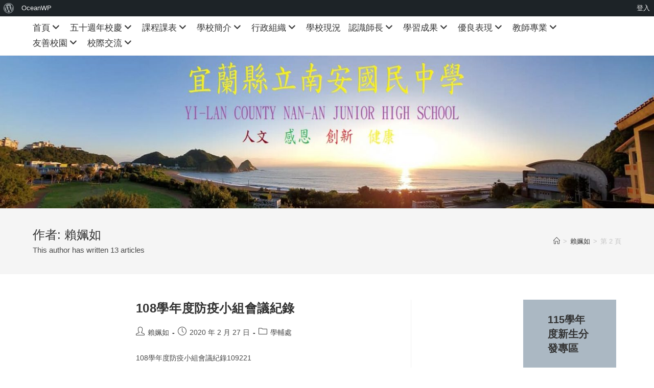

--- FILE ---
content_type: text/html; charset=UTF-8
request_url: https://www.najh.ilc.edu.tw/author/t681024/page/2/
body_size: 40910
content:
<!DOCTYPE html><html class="html" lang="zh-TW"><head><meta charset="UTF-8"><link rel="profile" href="https://gmpg.org/xfn/11"><title>賴姵如 &#8211; 第 2 頁 &#8211; 南安國中</title><meta name='robots' content='max-image-preview:large' /><meta name="viewport" content="width=device-width, initial-scale=1"><link rel='dns-prefetch' href='//cdnjs.cloudflare.com' /><link rel="alternate" type="application/rss+xml" title="訂閱《南安國中》&raquo; 資訊提供" href="https://www.najh.ilc.edu.tw/feed/" /><link rel="alternate" type="application/rss+xml" title="訂閱《南安國中》&raquo; 作者為「賴姵如」的資訊提供" href="https://www.najh.ilc.edu.tw/author/t681024/feed/" /><script>window._wpemojiSettings = {"baseUrl":"https:\/\/s.w.org\/images\/core\/emoji\/15.0.3\/72x72\/","ext":".png","svgUrl":"https:\/\/s.w.org\/images\/core\/emoji\/15.0.3\/svg\/","svgExt":".svg","source":{"concatemoji":"https:\/\/www.najh.ilc.edu.tw\/wp-includes\/js\/wp-emoji-release.min.js"}};
!function(i,n){var o,s,e;function c(e){try{var t={supportTests:e,timestamp:(new Date).valueOf()};sessionStorage.setItem(o,JSON.stringify(t))}catch(e){}}function p(e,t,n){e.clearRect(0,0,e.canvas.width,e.canvas.height),e.fillText(t,0,0);var t=new Uint32Array(e.getImageData(0,0,e.canvas.width,e.canvas.height).data),r=(e.clearRect(0,0,e.canvas.width,e.canvas.height),e.fillText(n,0,0),new Uint32Array(e.getImageData(0,0,e.canvas.width,e.canvas.height).data));return t.every(function(e,t){return e===r[t]})}function u(e,t,n){switch(t){case"flag":return n(e,"\ud83c\udff3\ufe0f\u200d\u26a7\ufe0f","\ud83c\udff3\ufe0f\u200b\u26a7\ufe0f")?!1:!n(e,"\ud83c\uddfa\ud83c\uddf3","\ud83c\uddfa\u200b\ud83c\uddf3")&&!n(e,"\ud83c\udff4\udb40\udc67\udb40\udc62\udb40\udc65\udb40\udc6e\udb40\udc67\udb40\udc7f","\ud83c\udff4\u200b\udb40\udc67\u200b\udb40\udc62\u200b\udb40\udc65\u200b\udb40\udc6e\u200b\udb40\udc67\u200b\udb40\udc7f");case"emoji":return!n(e,"\ud83d\udc26\u200d\u2b1b","\ud83d\udc26\u200b\u2b1b")}return!1}function f(e,t,n){var r="undefined"!=typeof WorkerGlobalScope&&self instanceof WorkerGlobalScope?new OffscreenCanvas(300,150):i.createElement("canvas"),a=r.getContext("2d",{willReadFrequently:!0}),o=(a.textBaseline="top",a.font="600 32px Arial",{});return e.forEach(function(e){o[e]=t(a,e,n)}),o}function t(e){var t=i.createElement("script");t.src=e,t.defer=!0,i.head.appendChild(t)}"undefined"!=typeof Promise&&(o="wpEmojiSettingsSupports",s=["flag","emoji"],n.supports={everything:!0,everythingExceptFlag:!0},e=new Promise(function(e){i.addEventListener("DOMContentLoaded",e,{once:!0})}),new Promise(function(t){var n=function(){try{var e=JSON.parse(sessionStorage.getItem(o));if("object"==typeof e&&"number"==typeof e.timestamp&&(new Date).valueOf()<e.timestamp+604800&&"object"==typeof e.supportTests)return e.supportTests}catch(e){}return null}();if(!n){if("undefined"!=typeof Worker&&"undefined"!=typeof OffscreenCanvas&&"undefined"!=typeof URL&&URL.createObjectURL&&"undefined"!=typeof Blob)try{var e="postMessage("+f.toString()+"("+[JSON.stringify(s),u.toString(),p.toString()].join(",")+"));",r=new Blob([e],{type:"text/javascript"}),a=new Worker(URL.createObjectURL(r),{name:"wpTestEmojiSupports"});return void(a.onmessage=function(e){c(n=e.data),a.terminate(),t(n)})}catch(e){}c(n=f(s,u,p))}t(n)}).then(function(e){for(var t in e)n.supports[t]=e[t],n.supports.everything=n.supports.everything&&n.supports[t],"flag"!==t&&(n.supports.everythingExceptFlag=n.supports.everythingExceptFlag&&n.supports[t]);n.supports.everythingExceptFlag=n.supports.everythingExceptFlag&&!n.supports.flag,n.DOMReady=!1,n.readyCallback=function(){n.DOMReady=!0}}).then(function(){return e}).then(function(){var e;n.supports.everything||(n.readyCallback(),(e=n.source||{}).concatemoji?t(e.concatemoji):e.wpemoji&&e.twemoji&&(t(e.twemoji),t(e.wpemoji)))}))}((window,document),window._wpemojiSettings);</script><!-- <link rel='stylesheet' id='dashicons-css' href='https://www.najh.ilc.edu.tw/wp-includes/css/dashicons.min.css' media='all' /> --><!-- <link rel='stylesheet' id='admin-bar-css' href='https://www.najh.ilc.edu.tw/wp-includes/css/admin-bar.min.css' media='all' /> -->
<link rel="stylesheet" type="text/css" href="//www.najh.ilc.edu.tw/wp-content/cache/www.najh.ilc.edu.tw/wpfc-minified/1f13uvw/6wh9.css" media="all"/><style id='admin-bar-inline-css'>@media screen{html{margin-top:32px !important}}@media screen and (max-width:782px){html{margin-top:46px !important}}@media print{#wpadminbar{display:none}}</style><style id='wp-emoji-styles-inline-css'>img.wp-smiley,img.emoji{display:inline !important;border:none !important;box-shadow:none !important;height:1em !important;width:1em !important;margin:0 0.07em !important;vertical-align:-0.1em !important;background:none !important;padding:0 !important}</style><!-- <link rel='stylesheet' id='wp-block-library-css' href='https://www.najh.ilc.edu.tw/wp-includes/css/dist/block-library/style.min.css' media='all' /> -->
<link rel="stylesheet" type="text/css" href="//www.najh.ilc.edu.tw/wp-content/cache/www.najh.ilc.edu.tw/wpfc-minified/4ybahoo/6wh9.css" media="all"/><style id='wp-block-library-theme-inline-css'>.wp-block-audio:where(figcaption){color:#555;font-size:13px;text-align:center}.is-dark-theme .wp-block-audio:where(figcaption){color:#ffffffa6}.wp-block-audio{margin:0 0 1em}.wp-block-code{border:1px solid #ccc;border-radius:4px;font-family:Menlo,Consolas,monaco,monospace;padding:.8em 1em}.wp-block-embed:where(figcaption){color:#555;font-size:13px;text-align:center}.is-dark-theme .wp-block-embed:where(figcaption){color:#ffffffa6}.wp-block-embed{margin:0 0 1em}.blocks-gallery-caption{color:#555;font-size:13px;text-align:center}.is-dark-theme .blocks-gallery-caption{color:#ffffffa6}:root:where(.wp-block-image figcaption){color:#555;font-size:13px;text-align:center}.is-dark-theme:root:where(.wp-block-image figcaption){color:#ffffffa6}.wp-block-image{margin:0 0 1em}.wp-block-pullquote{border-bottom:4px solid;border-top:4px solid;color:currentColor;margin-bottom:1.75em}.wp-block-pullquote cite,.wp-block-pullquote footer,.wp-block-pullquote__citation{color:currentColor;font-size:.8125em;font-style:normal;text-transform:uppercase}.wp-block-quote{border-left:.25em solid;margin:0 0 1.75em;padding-left:1em}.wp-block-quote cite,.wp-block-quote footer{color:currentColor;font-size:.8125em;font-style:normal;position:relative}.wp-block-quote.has-text-align-right{border-left:none;border-right:.25em solid;padding-left:0;padding-right:1em}.wp-block-quote.has-text-align-center{border:none;padding-left:0}.wp-block-quote.is-large,.wp-block-quote.is-style-large,.wp-block-quote.is-style-plain{border:none}.wp-block-search .wp-block-search__label{font-weight:700}.wp-block-search__button{border:1px solid #ccc;padding:.375em .625em}:where(.wp-block-group.has-background){padding:1.25em 2.375em}.wp-block-separator.has-css-opacity{opacity:.4}.wp-block-separator{border:none;border-bottom:2px solid;margin-left:auto;margin-right:auto}.wp-block-separator.has-alpha-channel-opacity{opacity:1}.wp-block-separator:not(.is-style-wide):not(.is-style-dots){width:100px}.wp-block-separator.has-background:not(.is-style-dots){border-bottom:none;height:1px}.wp-block-separator.has-background:not(.is-style-wide):not(.is-style-dots){height:2px}.wp-block-table{margin:0 0 1em}.wp-block-table td,.wp-block-table th{word-break:normal}.wp-block-table:where(figcaption){color:#555;font-size:13px;text-align:center}.is-dark-theme .wp-block-table:where(figcaption){color:#ffffffa6}.wp-block-video:where(figcaption){color:#555;font-size:13px;text-align:center}.is-dark-theme .wp-block-video:where(figcaption){color:#ffffffa6}.wp-block-video{margin:0 0 1em}:root:where(.wp-block-template-part.has-background){margin-bottom:0;margin-top:0;padding:1.25em 2.375em}</style><!-- <link rel='stylesheet' id='gdm-gutenberg-block-backend-js-css' href='https://www.najh.ilc.edu.tw/wp-content/plugins/google-drive-embedder/css/gdm-blocks.css' media='all' /> -->
<link rel="stylesheet" type="text/css" href="//www.najh.ilc.edu.tw/wp-content/cache/www.najh.ilc.edu.tw/wpfc-minified/kz7ju7r3/6wh9.css" media="all"/><style id='classic-theme-styles-inline-css'>.wp-block-button__link{color:#fff;background-color:#32373c;border-radius:9999px;box-shadow:none;text-decoration:none;padding:calc(.667em + 2px) calc(1.333em + 2px);font-size:1.125em}.wp-block-file__button{background:#32373c;color:#fff;text-decoration:none}</style><style id='global-styles-inline-css'>:root{--wp--preset--aspect-ratio--square:1;--wp--preset--aspect-ratio--4-3:4/3;--wp--preset--aspect-ratio--3-4:3/4;--wp--preset--aspect-ratio--3-2:3/2;--wp--preset--aspect-ratio--2-3:2/3;--wp--preset--aspect-ratio--16-9:16/9;--wp--preset--aspect-ratio--9-16:9/16;--wp--preset--color--black:#000000;--wp--preset--color--cyan-bluish-gray:#abb8c3;--wp--preset--color--white:#ffffff;--wp--preset--color--pale-pink:#f78da7;--wp--preset--color--vivid-red:#cf2e2e;--wp--preset--color--luminous-vivid-orange:#ff6900;--wp--preset--color--luminous-vivid-amber:#fcb900;--wp--preset--color--light-green-cyan:#7bdcb5;--wp--preset--color--vivid-green-cyan:#00d084;--wp--preset--color--pale-cyan-blue:#8ed1fc;--wp--preset--color--vivid-cyan-blue:#0693e3;--wp--preset--color--vivid-purple:#9b51e0;--wp--preset--gradient--vivid-cyan-blue-to-vivid-purple:linear-gradient(135deg,rgba(6,147,227,1) 0%,rgb(155,81,224) 100%);--wp--preset--gradient--light-green-cyan-to-vivid-green-cyan:linear-gradient(135deg,rgb(122,220,180) 0%,rgb(0,208,130) 100%);--wp--preset--gradient--luminous-vivid-amber-to-luminous-vivid-orange:linear-gradient(135deg,rgba(252,185,0,1) 0%,rgba(255,105,0,1) 100%);--wp--preset--gradient--luminous-vivid-orange-to-vivid-red:linear-gradient(135deg,rgba(255,105,0,1) 0%,rgb(207,46,46) 100%);--wp--preset--gradient--very-light-gray-to-cyan-bluish-gray:linear-gradient(135deg,rgb(238,238,238) 0%,rgb(169,184,195) 100%);--wp--preset--gradient--cool-to-warm-spectrum:linear-gradient(135deg,rgb(74,234,220) 0%,rgb(151,120,209) 20%,rgb(207,42,186) 40%,rgb(238,44,130) 60%,rgb(251,105,98) 80%,rgb(254,248,76) 100%);--wp--preset--gradient--blush-light-purple:linear-gradient(135deg,rgb(255,206,236) 0%,rgb(152,150,240) 100%);--wp--preset--gradient--blush-bordeaux:linear-gradient(135deg,rgb(254,205,165) 0%,rgb(254,45,45) 50%,rgb(107,0,62) 100%);--wp--preset--gradient--luminous-dusk:linear-gradient(135deg,rgb(255,203,112) 0%,rgb(199,81,192) 50%,rgb(65,88,208) 100%);--wp--preset--gradient--pale-ocean:linear-gradient(135deg,rgb(255,245,203) 0%,rgb(182,227,212) 50%,rgb(51,167,181) 100%);--wp--preset--gradient--electric-grass:linear-gradient(135deg,rgb(202,248,128) 0%,rgb(113,206,126) 100%);--wp--preset--gradient--midnight:linear-gradient(135deg,rgb(2,3,129) 0%,rgb(40,116,252) 100%);--wp--preset--font-size--small:13px;--wp--preset--font-size--medium:20px;--wp--preset--font-size--large:36px;--wp--preset--font-size--x-large:42px;--wp--preset--spacing--20:0.44rem;--wp--preset--spacing--30:0.67rem;--wp--preset--spacing--40:1rem;--wp--preset--spacing--50:1.5rem;--wp--preset--spacing--60:2.25rem;--wp--preset--spacing--70:3.38rem;--wp--preset--spacing--80:5.06rem;--wp--preset--shadow--natural:6px 6px 9px rgba(0,0,0,0.2);--wp--preset--shadow--deep:12px 12px 50px rgba(0,0,0,0.4);--wp--preset--shadow--sharp:6px 6px 0px rgba(0,0,0,0.2);--wp--preset--shadow--outlined:6px 6px 0px -3px rgba(255,255,255,1),6px 6px rgba(0,0,0,1);--wp--preset--shadow--crisp:6px 6px 0px rgba(0,0,0,1)}:where(.is-layout-flex){gap:0.5em}:where(.is-layout-grid){gap:0.5em}body .is-layout-flex{display:flex}.is-layout-flex{flex-wrap:wrap;align-items:center}.is-layout-flex >:is(*,div){margin:0}body .is-layout-grid{display:grid}.is-layout-grid >:is(*,div){margin:0}:where(.wp-block-columns.is-layout-flex){gap:2em}:where(.wp-block-columns.is-layout-grid){gap:2em}:where(.wp-block-post-template.is-layout-flex){gap:1.25em}:where(.wp-block-post-template.is-layout-grid){gap:1.25em}.has-black-color{color:var(--wp--preset--color--black) !important}.has-cyan-bluish-gray-color{color:var(--wp--preset--color--cyan-bluish-gray) !important}.has-white-color{color:var(--wp--preset--color--white) !important}.has-pale-pink-color{color:var(--wp--preset--color--pale-pink) !important}.has-vivid-red-color{color:var(--wp--preset--color--vivid-red) !important}.has-luminous-vivid-orange-color{color:var(--wp--preset--color--luminous-vivid-orange) !important}.has-luminous-vivid-amber-color{color:var(--wp--preset--color--luminous-vivid-amber) !important}.has-light-green-cyan-color{color:var(--wp--preset--color--light-green-cyan) !important}.has-vivid-green-cyan-color{color:var(--wp--preset--color--vivid-green-cyan) !important}.has-pale-cyan-blue-color{color:var(--wp--preset--color--pale-cyan-blue) !important}.has-vivid-cyan-blue-color{color:var(--wp--preset--color--vivid-cyan-blue) !important}.has-vivid-purple-color{color:var(--wp--preset--color--vivid-purple) !important}.has-black-background-color{background-color:var(--wp--preset--color--black) !important}.has-cyan-bluish-gray-background-color{background-color:var(--wp--preset--color--cyan-bluish-gray) !important}.has-white-background-color{background-color:var(--wp--preset--color--white) !important}.has-pale-pink-background-color{background-color:var(--wp--preset--color--pale-pink) !important}.has-vivid-red-background-color{background-color:var(--wp--preset--color--vivid-red) !important}.has-luminous-vivid-orange-background-color{background-color:var(--wp--preset--color--luminous-vivid-orange) !important}.has-luminous-vivid-amber-background-color{background-color:var(--wp--preset--color--luminous-vivid-amber) !important}.has-light-green-cyan-background-color{background-color:var(--wp--preset--color--light-green-cyan) !important}.has-vivid-green-cyan-background-color{background-color:var(--wp--preset--color--vivid-green-cyan) !important}.has-pale-cyan-blue-background-color{background-color:var(--wp--preset--color--pale-cyan-blue) !important}.has-vivid-cyan-blue-background-color{background-color:var(--wp--preset--color--vivid-cyan-blue) !important}.has-vivid-purple-background-color{background-color:var(--wp--preset--color--vivid-purple) !important}.has-black-border-color{border-color:var(--wp--preset--color--black) !important}.has-cyan-bluish-gray-border-color{border-color:var(--wp--preset--color--cyan-bluish-gray) !important}.has-white-border-color{border-color:var(--wp--preset--color--white) !important}.has-pale-pink-border-color{border-color:var(--wp--preset--color--pale-pink) !important}.has-vivid-red-border-color{border-color:var(--wp--preset--color--vivid-red) !important}.has-luminous-vivid-orange-border-color{border-color:var(--wp--preset--color--luminous-vivid-orange) !important}.has-luminous-vivid-amber-border-color{border-color:var(--wp--preset--color--luminous-vivid-amber) !important}.has-light-green-cyan-border-color{border-color:var(--wp--preset--color--light-green-cyan) !important}.has-vivid-green-cyan-border-color{border-color:var(--wp--preset--color--vivid-green-cyan) !important}.has-pale-cyan-blue-border-color{border-color:var(--wp--preset--color--pale-cyan-blue) !important}.has-vivid-cyan-blue-border-color{border-color:var(--wp--preset--color--vivid-cyan-blue) !important}.has-vivid-purple-border-color{border-color:var(--wp--preset--color--vivid-purple) !important}.has-vivid-cyan-blue-to-vivid-purple-gradient-background{background:var(--wp--preset--gradient--vivid-cyan-blue-to-vivid-purple) !important}.has-light-green-cyan-to-vivid-green-cyan-gradient-background{background:var(--wp--preset--gradient--light-green-cyan-to-vivid-green-cyan) !important}.has-luminous-vivid-amber-to-luminous-vivid-orange-gradient-background{background:var(--wp--preset--gradient--luminous-vivid-amber-to-luminous-vivid-orange) !important}.has-luminous-vivid-orange-to-vivid-red-gradient-background{background:var(--wp--preset--gradient--luminous-vivid-orange-to-vivid-red) !important}.has-very-light-gray-to-cyan-bluish-gray-gradient-background{background:var(--wp--preset--gradient--very-light-gray-to-cyan-bluish-gray) !important}.has-cool-to-warm-spectrum-gradient-background{background:var(--wp--preset--gradient--cool-to-warm-spectrum) !important}.has-blush-light-purple-gradient-background{background:var(--wp--preset--gradient--blush-light-purple) !important}.has-blush-bordeaux-gradient-background{background:var(--wp--preset--gradient--blush-bordeaux) !important}.has-luminous-dusk-gradient-background{background:var(--wp--preset--gradient--luminous-dusk) !important}.has-pale-ocean-gradient-background{background:var(--wp--preset--gradient--pale-ocean) !important}.has-electric-grass-gradient-background{background:var(--wp--preset--gradient--electric-grass) !important}.has-midnight-gradient-background{background:var(--wp--preset--gradient--midnight) !important}.has-small-font-size{font-size:var(--wp--preset--font-size--small) !important}.has-medium-font-size{font-size:var(--wp--preset--font-size--medium) !important}.has-large-font-size{font-size:var(--wp--preset--font-size--large) !important}.has-x-large-font-size{font-size:var(--wp--preset--font-size--x-large) !important}:where(.wp-block-post-template.is-layout-flex){gap:1.25em}:where(.wp-block-post-template.is-layout-grid){gap:1.25em}:where(.wp-block-columns.is-layout-flex){gap:2em}:where(.wp-block-columns.is-layout-grid){gap:2em}:root:where(.wp-block-pullquote){font-size:1.5em;line-height:1.6}</style><!-- <link rel='stylesheet' id='oceanwp-style-css' href='https://www.najh.ilc.edu.tw/wp-content/themes/oceanwp/assets/css/style.min.css' media='all' /> --><!-- <link rel='stylesheet' id='child-style-css' href='https://www.najh.ilc.edu.tw/wp-content/themes/oceanwp-child-theme-master3/style.css' media='all' /> --><!-- <link rel='stylesheet' id='font-awesome-css' href='https://www.najh.ilc.edu.tw/wp-content/themes/oceanwp/assets/fonts/fontawesome/css/all.min.css' media='all' /> --><!-- <link rel='stylesheet' id='simple-line-icons-css' href='https://www.najh.ilc.edu.tw/wp-content/themes/oceanwp/assets/css/third/simple-line-icons.min.css' media='all' /> --><!-- <link rel='stylesheet' id='ocean-admin-bar-css' href='https://www.najh.ilc.edu.tw/wp-content/plugins/ocean-extra/includes/admin-bar/assets/css/admin-bar.css' media='all' /> --><!-- <link rel='stylesheet' id='oe-widgets-style-css' href='https://www.najh.ilc.edu.tw/wp-content/plugins/ocean-extra/assets/css/widgets.css' media='all' /> -->
<link rel="stylesheet" type="text/css" href="//www.najh.ilc.edu.tw/wp-content/cache/www.najh.ilc.edu.tw/wpfc-minified/kcxb236g/6wh9.css" media="all"/><script src='//www.najh.ilc.edu.tw/wp-content/cache/www.najh.ilc.edu.tw/wpfc-minified/k0kc5650/6wh9.js' type="text/javascript"></script>
<!-- <script src="https://www.najh.ilc.edu.tw/wp-includes/js/jquery/jquery.min.js" id="jquery-core-js"></script> --><!-- <script src="https://www.najh.ilc.edu.tw/wp-includes/js/jquery/jquery-migrate.min.js" id="jquery-migrate-js"></script> --><script src="https://cdnjs.cloudflare.com/ajax/libs/twbs-pagination/1.4.2/jquery.twbsPagination.min.js" id="jquery-twbsPagination-js-js"></script><link rel="https://api.w.org/" href="https://www.najh.ilc.edu.tw/wp-json/" /><link rel="alternate" title="JSON" type="application/json" href="https://www.najh.ilc.edu.tw/wp-json/wp/v2/users/2034" /><link rel="EditURI" type="application/rsd+xml" title="RSD" href="https://www.najh.ilc.edu.tw/xmlrpc.php?rsd" /><meta name="generator" content="WordPress 6.6.4" /><meta name="ilc_nonce" content="c6a51ec161"><meta name="generator" content="Elementor 3.22.3; features: e_optimized_assets_loading, additional_custom_breakpoints; settings: css_print_method-external, google_font-enabled, font_display-auto"><style type="text/css">#site-logo #site-logo-inner,.oceanwp-social-menu .social-menu-inner,#site-header.full_screen-header .menu-bar-inner,.after-header-content .after-header-content-inner{height:200px}#site-navigation-wrap .dropdown-menu >li >a,.oceanwp-mobile-menu-icon a,.mobile-menu-close,.after-header-content-inner >a{line-height:200px}#site-header.has-header-media .overlay-header-media{background-color:rgba(0,0,0,0)}#site-header{background-image:url(https://www.najh.ilc.edu.tw/wp-content/uploads/sites/1148/2020/07/cropped-網頁用4-1.jpg);background-repeat:no-repeat;background-size:contain}#top-bar-content,#top-bar-social-alt{font-size:17px}</style></head><body class="archive paged author author-t681024 author-2034 admin-bar no-customize-support wp-embed-responsive paged-2 author-paged-2 oceanwp-theme dropdown-mobile default-breakpoint has-sidebar content-right-sidebar has-topbar has-breadcrumbs elementor-default elementor-kit-1409" itemscope="itemscope" itemtype="https://schema.org/WebPage"><div id="wpadminbar" class="nojq nojs"><div class="quicklinks" id="wp-toolbar" role="navigation" aria-label="工具列"><ul role='menu' id='wp-admin-bar-root-default' class="ab-top-menu"><li role='group' id='wp-admin-bar-wp-logo' class="menupop"><a class='ab-item' role="menuitem" aria-expanded="false" href='https://2blog.ilc.edu.tw/wp-admin/user/about.php'><span class="ab-icon" aria-hidden="true"></span><span class="screen-reader-text">關於 WordPress</span></a><div class="ab-sub-wrapper"><ul role='menu' aria-label='關於 WordPress' id='wp-admin-bar-wp-logo-default' class="ab-submenu"><li role='group' id='wp-admin-bar-about'><a class='ab-item' role="menuitem" href='https://2blog.ilc.edu.tw/wp-admin/user/about.php'>關於 WordPress</a></li><li role='group' id='wp-admin-bar-contribute'><a class='ab-item' role="menuitem" href='https://2blog.ilc.edu.tw/wp-admin/user/contribute.php'>共同參與</a></li></ul><ul role='menu' aria-label='關於 WordPress' id='wp-admin-bar-wp-logo-external' class="ab-sub-secondary ab-submenu"><li role='group' id='wp-admin-bar-wporg'><a class='ab-item' role="menuitem" href='https://tw.wordpress.org/'>WordPress.org 台灣繁體中文</a></li><li role='group' id='wp-admin-bar-documentation'><a class='ab-item' role="menuitem" href='https://wordpress.org/documentation/'>線上說明</a></li><li role='group' id='wp-admin-bar-learn'><a class='ab-item' role="menuitem" href='https://learn.wordpress.org/'>Learn WordPress 資源</a></li><li role='group' id='wp-admin-bar-support-forums'><a class='ab-item' role="menuitem" href='https://wordpress.org/support/forums/'>技術支援</a></li><li role='group' id='wp-admin-bar-feedback'><a class='ab-item' role="menuitem" href='https://wordpress.org/support/forum/requests-and-feedback'>意見反應</a></li></ul></div></li><li role='group' id='wp-admin-bar-ocean-menu' class="menupop"><a class='ab-item' role="menuitem" aria-expanded="false" href='https://www.najh.ilc.edu.tw/wp-admin/admin.php?page=oceanwp'>OceanWP</a><div class="ab-sub-wrapper"><ul role='menu' id='wp-admin-bar-ocean-menu-default' class="ab-submenu"><li role='group' id='wp-admin-bar-ocean-customizer'><a class='ab-item' role="menuitem" href='https://www.najh.ilc.edu.tw/wp-admin/admin.php?page=oceanwp#customizer'>Panel</a></li><li role='group' id='wp-admin-bar-ocean-system-info'><a class='ab-item' role="menuitem" href='https://www.najh.ilc.edu.tw/wp-admin/admin.php?page=oceanwp#system-info'>System Info</a></li><li role='group' id='wp-admin-bar-ocean-community'><a class='ab-item' role="menuitem" href='https://www.facebook.com/groups/oceanwptheme/' target='_blank'>Community</a></li><li role='group' id='wp-admin-bar-ocean-documentation'><a class='ab-item' role="menuitem" href='https://docs.oceanwp.org/' target='_blank'>Documentation</a></li></ul></div></li></ul><ul role='menu' id='wp-admin-bar-top-secondary' class="ab-top-secondary ab-top-menu"><li role='group' id='wp-admin-bar-login'><a class='ab-item' role="menuitem" href='https://2blog.ilc.edu.tw/wp-login.php?redirect_to=https://www.najh.ilc.edu.tw/wp-admin&#038;ilc_multi=Y&#038;ilc_blog_id=1148'>登入</a></li></ul></div></div><div id="outer-wrap" class="site clr"><a class="skip-link screen-reader-text" href="#main">Skip to content</a><div id="wrap" class="clr"><div id="top-bar-wrap" class="clr"><div id="top-bar" class="clr container has-no-content"><div id="top-bar-inner" class="clr"><div id="top-bar-content" class="clr top-bar-left"><div id="top-bar-nav" class="navigation clr"><ul id="menu-%e9%a0%82%e7%ab%af%e9%81%b8%e5%96%ae" class="top-bar-menu dropdown-menu sf-menu"><li id="menu-item-419" class="menu-item menu-item-type-custom menu-item-object-custom menu-item-home menu-item-has-children dropdown menu-item-419"><a href="http://www.najh.ilc.edu.tw" class="menu-link">首頁<i class="nav-arrow fa fa-angle-down" aria-hidden="true" role="img"></i></a><ul class="sub-menu"><li id="menu-item-23" class="menu-item menu-item-type-custom menu-item-object-custom menu-item-23"><a target="_blank" href="http://www.ilc.edu.tw" class="menu-link">宜蘭縣教育處</a></li><li id="menu-item-1515" class="menu-item menu-item-type-custom menu-item-object-custom menu-item-1515"><a href="https://www1.inservice.edu.tw/index2-3.aspx" class="menu-link">教師在職進修網</a></li><li id="menu-item-1517" class="menu-item menu-item-type-custom menu-item-object-custom menu-item-1517"><a href="https://eip.ilc.edu.tw/" class="menu-link">EIP教師專區</a></li></ul></li><li id="menu-item-2252" class="menu-item menu-item-type-post_type menu-item-object-page menu-item-has-children dropdown menu-item-2252"><a href="https://www.najh.ilc.edu.tw/%e4%ba%94%e5%8d%81%e9%80%b1%e5%b9%b4%e6%a0%a1%e6%85%b6%e5%b0%88%e5%8d%80/" class="menu-link">五十週年校慶<i class="nav-arrow fa fa-angle-down" aria-hidden="true" role="img"></i></a><ul class="sub-menu"><li id="menu-item-2821" class="menu-item menu-item-type-custom menu-item-object-custom menu-item-2821"><a href="https://www.najh.ilc.edu.tw/wp-content/uploads/sites/1148/2022/04/宜蘭縣立南安國民中學創校50週年校慶系列活動經費籌募實施辦法.pdf" class="menu-link">50週年校慶經費募集辦法</a></li><li id="menu-item-4448" class="menu-item menu-item-type-custom menu-item-object-custom menu-item-4448"><a href="https://www.facebook.com/100000811788632/videos/688479809028147/" class="menu-link">50週年校慶紀念影片</a></li><li id="menu-item-4459" class="menu-item menu-item-type-custom menu-item-object-custom menu-item-4459"><a href="https://www.najh.ilc.edu.tw/wp-content/uploads/sites/1148/2022/04/南安國中50週年校慶專刊.pdf" class="menu-link">50週年校慶紀念專刊</a></li><li id="menu-item-4457" class="menu-item menu-item-type-custom menu-item-object-custom menu-item-4457"><a href="https://photos.app.goo.gl/vVH173SsMRwiDiBr6" class="menu-link">南安五十時光廊道回顧</a></li><li id="menu-item-4451" class="menu-item menu-item-type-post_type menu-item-object-post menu-item-has-children dropdown menu-item-4451"><a href="https://www.najh.ilc.edu.tw/2022/04/13/50%e9%80%b1%e5%b9%b4%e6%a0%a1%e6%85%b6%e7%b4%80%e5%bf%b5%e7%89%a9/" class="menu-link">50週年校慶紀念物<i class="nav-arrow fa fa-angle-right" aria-hidden="true" role="img"></i></a><ul class="sub-menu"><li id="menu-item-4453" class="menu-item menu-item-type-custom menu-item-object-custom menu-item-4453"><a href="https://www.najh.ilc.edu.tw/wp-content/uploads/sites/1148/2022/04/體育館辦景.jpg" class="menu-link">山上校門化雨樓佈景</a></li><li id="menu-item-4445" class="menu-item menu-item-type-custom menu-item-object-custom menu-item-4445"><a href="https://www.najh.ilc.edu.tw/wp-content/uploads/sites/1148/2022/04/20220408_161119-scaled.jpg" class="menu-link">50週年復刻版校服</a></li><li id="menu-item-4444" class="menu-item menu-item-type-custom menu-item-object-custom menu-item-4444"><a href="https://www.najh.ilc.edu.tw/wp-content/uploads/sites/1148/2022/04/20220408_161141-scaled.jpg" class="menu-link">50週年復刻版書包</a></li><li id="menu-item-4441" class="menu-item menu-item-type-custom menu-item-object-custom menu-item-4441"><a href="https://www.najh.ilc.edu.tw/wp-content/uploads/sites/1148/2022/04/7.紀念隨身碟.jpg" class="menu-link">50週年紀念隨身碟</a></li><li id="menu-item-4455" class="menu-item menu-item-type-custom menu-item-object-custom menu-item-4455"><a href="https://www.najh.ilc.edu.tw/wp-content/uploads/sites/1148/2022/04/6.紀念手作筆-scaled.jpg" class="menu-link">50週年紀念手作筆</a></li><li id="menu-item-2836" class="menu-item menu-item-type-post_type menu-item-object-post menu-item-2836"><a href="https://www.najh.ilc.edu.tw/2021/10/25/50%e9%80%b1%e5%b9%b4%e6%a0%a1%e6%85%b6%e7%b4%80%e5%bf%b5%e9%a6%ac%e5%85%8b%e6%9d%af/" class="menu-link">50週年紀念馬克杯</a></li><li id="menu-item-4447" class="menu-item menu-item-type-custom menu-item-object-custom menu-item-4447"><a href="https://www.najh.ilc.edu.tw/wp-content/uploads/sites/1148/2022/04/12.校史室畢冊-scaled.jpg" class="menu-link">校史室校刊畢冊展示</a></li><li id="menu-item-2829" class="menu-item menu-item-type-post_type menu-item-object-post menu-item-2829"><a href="https://www.najh.ilc.edu.tw/2021/10/25/%e5%8d%97%e5%ae%89%e5%9c%8b%e4%b8%ad50%e9%80%b1%e5%b9%b4%e6%a0%a1%e6%85%b6%e7%b4%80%e5%bf%b5%e9%90%98%e6%a8%93%e6%9a%a8%e6%ad%a5%e9%81%93/" class="menu-link">50週年紀念鐘樓步道</a></li></ul></li><li id="menu-item-2262" class="menu-item menu-item-type-post_type menu-item-object-page menu-item-has-children dropdown menu-item-2262"><a href="https://www.najh.ilc.edu.tw/%e6%a0%a1%e6%97%97%e6%a0%a1%e6%ad%8c%e6%a0%a1%e5%be%bd/" class="menu-link">校旗校歌校徽<i class="nav-arrow fa fa-angle-right" aria-hidden="true" role="img"></i></a><ul class="sub-menu"><li id="menu-item-2263" class="menu-item menu-item-type-custom menu-item-object-custom menu-item-2263"><a href="http://www.najh.ilc.edu.tw/wp-content/uploads/sites/1148/2021/01/12.校旗-scaled.jpg" class="menu-link">校旗</a></li><li id="menu-item-2266" class="menu-item menu-item-type-custom menu-item-object-custom menu-item-2266"><a href="https://www.youtube.com/watch?v=tHd562cgWU4&#038;feature=youtu.be" class="menu-link">校歌</a></li><li id="menu-item-2268" class="menu-item menu-item-type-custom menu-item-object-custom menu-item-2268"><a href="http://www.najh.ilc.edu.tw/wp-content/uploads/sites/1148/2021/01/15.校歌-scaled.jpg" class="menu-link">校歌歌詞</a></li><li id="menu-item-2264" class="menu-item menu-item-type-custom menu-item-object-custom menu-item-2264"><a href="http://www.najh.ilc.edu.tw/wp-content/uploads/sites/1148/2021/01/13.舊校徽-scaled.jpg" class="menu-link">舊校徽</a></li><li id="menu-item-2265" class="menu-item menu-item-type-custom menu-item-object-custom menu-item-2265"><a href="http://www.najh.ilc.edu.tw/wp-content/uploads/sites/1148/2021/01/14.新校徽-scaled.jpg" class="menu-link">新校徽</a></li></ul></li><li id="menu-item-2857" class="menu-item menu-item-type-post_type menu-item-object-post menu-item-2857"><a href="https://www.najh.ilc.edu.tw/2021/10/26/%e5%8d%97%e5%ae%89%e5%9c%8b%e4%b8%ad%e7%95%a2%e6%a5%ad%e7%b4%80%e5%bf%b5%e5%86%8a/" class="menu-link">南安國中畢冊及照片</a></li><li id="menu-item-2852" class="menu-item menu-item-type-post_type menu-item-object-post menu-item-2852"><a href="https://www.najh.ilc.edu.tw/2021/10/25/%e5%8d%97%e5%ae%89%e5%9c%8b%e4%b8%ad%e6%ad%b7%e4%bb%bb%e6%a0%a1%e9%95%b7/" class="menu-link">南安國中歷任校長</a></li><li id="menu-item-2272" class="menu-item menu-item-type-post_type menu-item-object-page menu-item-has-children dropdown menu-item-2272"><a href="https://www.najh.ilc.edu.tw/%e6%ad%b7%e5%8f%b2%e7%85%a7%e7%89%87/" class="menu-link">歷史照片<i class="nav-arrow fa fa-angle-right" aria-hidden="true" role="img"></i></a><ul class="sub-menu"><li id="menu-item-2273" class="menu-item menu-item-type-custom menu-item-object-custom menu-item-2273"><a href="https://photos.app.goo.gl/q4FtbHFeTJEvQSkS8" class="menu-link">山上校舍</a></li><li id="menu-item-2276" class="menu-item menu-item-type-custom menu-item-object-custom menu-item-2276"><a href="https://photos.app.goo.gl/F4FqrtVPtRavCGbLA" class="menu-link">朝會活動</a></li><li id="menu-item-2275" class="menu-item menu-item-type-custom menu-item-object-custom menu-item-2275"><a href="https://photos.app.goo.gl/XL6HdNwYJ87Nf2zi7" class="menu-link">體育活動</a></li><li id="menu-item-2277" class="menu-item menu-item-type-custom menu-item-object-custom menu-item-2277"><a href="https://photos.app.goo.gl/c3haW18LaPUkYX9L6" class="menu-link">校舍損壞</a></li></ul></li></ul></li><li id="menu-item-1506" class="menu-item menu-item-type-custom menu-item-object-custom menu-item-has-children dropdown menu-item-1506"><a href="http://www.najh.ilc.edu.tw/wp-admin/customize.php?autofocus%5Bpanel%5D=nav_menus&#038;return=%2Fwp-admin%2Fnav-menus.php" class="menu-link">課程課表<i class="nav-arrow fa fa-angle-down" aria-hidden="true" role="img"></i></a><ul class="sub-menu"><li id="menu-item-7483" class="menu-item menu-item-type-custom menu-item-object-custom menu-item-7483"><a href="https://www.najh.ilc.edu.tw/wp-content/uploads/sites/1148/2025/10/114%E5%AD%B8%E5%B9%B4%E5%BA%A6%E5%90%84%E9%A0%98%E5%9F%9F%E6%95%99%E5%B8%AB%E5%85%AC%E9%96%8B%E6%8E%88%E8%AA%B2%E8%A7%80%E5%8A%83%E8%A1%A8.pdf" class="menu-link">114學年度各領域教師公開授課觀劃表。</a></li><li id="menu-item-7395" class="menu-item menu-item-type-custom menu-item-object-custom menu-item-7395"><a href="https://www.najh.ilc.edu.tw/wp-content/uploads/sites/1148/2025/08/114-1%E7%8F%AD%E7%B4%9A%E8%AA%B2%E8%A1%A8-1.pdf" class="menu-link">114學年度第一學期南安國民中學班級課表</a></li><li id="menu-item-7391" class="menu-item menu-item-type-custom menu-item-object-custom menu-item-7391"><a href="https://schoff.ilc.edu.tw/web-set_week_ilc/rest/service/view/public/NFFGWmJ5Q1VkUjdaNVNFalczM1JFZz09" class="menu-link">114學年度班級教學進度與評量規劃平台</a></li><li id="menu-item-7387" class="menu-item menu-item-type-post_type menu-item-object-post menu-item-7387"><a href="https://www.najh.ilc.edu.tw/2025/08/28/114%e5%ad%b8%e5%b9%b4%e5%ba%a6%e8%aa%b2%e7%a8%8b%e8%a8%88%e7%95%ab%e5%85%ac%e6%96%87%e5%82%99%e6%9f%a5/" class="menu-link">114學年度課程計畫公文備查</a></li><li id="menu-item-6455" class="menu-item menu-item-type-custom menu-item-object-custom menu-item-6455"><a href="https://drive.google.com/file/d/1JhK5L2iNKLVsyxZcY4Q8C2liVO5rX2wA/view?usp=sharing" class="menu-link">113學年度班級課表</a></li><li id="menu-item-2062" class="menu-item menu-item-type-custom menu-item-object-custom menu-item-2062"><a href="https://schoff.ilc.edu.tw/web-set_week_ilc/rest/service/view/public/NFFGWmJ5Q1VkUjdaNVNFalczM1JFZz09" class="menu-link">113學年度班級教學與評量規劃平台</a></li><li id="menu-item-6473" class="menu-item menu-item-type-post_type menu-item-object-post menu-item-6473"><a href="https://www.najh.ilc.edu.tw/2024/08/30/113%e5%ad%b8%e5%b9%b4%e5%ba%a6%e8%aa%b2%e7%a8%8b%e8%a8%88%e7%95%ab/" class="menu-link">113學年度課程計畫公文備查</a></li><li id="menu-item-2060" class="menu-item menu-item-type-custom menu-item-object-custom menu-item-2060"><a href="https://www.najh.ilc.edu.tw/wp-content/uploads/sites/1148/2023/10/1120901-1650班級課表.pdf" class="menu-link">112學年度班級課表</a></li><li id="menu-item-4678" class="menu-item menu-item-type-custom menu-item-object-custom menu-item-4678"><a href="https://www.najh.ilc.edu.tw/wp-content/uploads/sites/1148/2023/10/112學年各領域教學進度表.pdf" class="menu-link">112學年度班級教學進度與評量</a></li><li id="menu-item-4676" class="menu-item menu-item-type-custom menu-item-object-custom menu-item-4676"><a href="https://www.najh.ilc.edu.tw/2023/08/29/112%e5%ad%b8%e5%b9%b4%e5%ba%a6%e8%aa%b2%e7%a8%8b%e8%a8%88%e7%95%ab/" class="menu-link">112學年度學校課程計畫公文備查</a></li><li id="menu-item-5217" class="menu-item menu-item-type-custom menu-item-object-custom menu-item-5217"><a href="https://www.najh.ilc.edu.tw/2023/09/20/112%e5%ad%b8%e5%b9%b4%e5%ba%a6%e7%ac%ac1%e5%ad%b8%e6%9c%9f%e5%85%ac%e9%96%8b%e8%a7%80%e8%ad%b0%e8%aa%b2%e4%b8%80%e8%a6%bd%e8%a1%a8/" class="menu-link">112學年度各領域教師「公開授課」規劃表</a></li><li id="menu-item-4677" class="menu-item menu-item-type-custom menu-item-object-custom menu-item-4677"><a href="https://www.najh.ilc.edu.tw/wp-content/uploads/sites/1148/2022/09/20220729141857746-6-2各彈性課程計畫-2.pdf" class="menu-link">111學年度各年級彈性學習課程計畫</a></li><li id="menu-item-1994" class="menu-item menu-item-type-post_type menu-item-object-post menu-item-has-children dropdown menu-item-1994"><a href="https://www.najh.ilc.edu.tw/2020/09/01/109%e5%b9%b4%e5%ba%a6%e6%9a%91%e6%9c%9f/" class="menu-link">109年度暑期<i class="nav-arrow fa fa-angle-right" aria-hidden="true" role="img"></i></a><ul class="sub-menu"><li id="menu-item-1838" class="menu-item menu-item-type-post_type menu-item-object-post menu-item-1838"><a href="https://www.najh.ilc.edu.tw/2020/08/16/%e5%8d%97%e5%ae%89%e5%9c%8b%e6%b0%91%e4%b8%ad%e5%ad%b8109%e5%ad%b8%e5%b9%b4%e5%ba%a6%e6%96%b0%e7%94%9f%e8%a8%93%e7%b7%b4%e6%99%82%e7%a8%8b%e8%a1%a8/" class="menu-link">新生訓練時程表</a></li><li id="menu-item-1490" class="menu-item menu-item-type-post_type menu-item-object-post menu-item-1490"><a href="https://www.najh.ilc.edu.tw/2020/07/30/1480/" class="menu-link">暑期活動安排</a></li><li id="menu-item-1492" class="menu-item menu-item-type-post_type menu-item-object-post menu-item-1492"><a href="https://www.najh.ilc.edu.tw/2020/07/20/109%e5%b9%b4%e5%8d%97%e5%ae%89%e5%9c%8b%e4%b8%ad%e5%a4%8f%e6%97%a5%e6%a8%82%e5%ad%b8-%e8%aa%b2%e7%a8%8b%e6%9b%b4%e6%96%b0%e9%80%9a%e7%9f%a50720/" class="menu-link">夏日樂學課程</a></li></ul></li></ul></li><li id="menu-item-470" class="menu-item menu-item-type-taxonomy menu-item-object-category menu-item-has-children dropdown menu-item-470"><a href="https://www.najh.ilc.edu.tw/category/%e5%ad%b8%e6%a0%a1%e7%b0%a1%e4%bb%8b/" class="menu-link">學校簡介<i class="nav-arrow fa fa-angle-down" aria-hidden="true" role="img"></i></a><ul class="sub-menu"><li id="menu-item-499" class="menu-item menu-item-type-custom menu-item-object-custom menu-item-499"><a target="_blank" href="http://www.najh.ilc.edu.tw/wp-content/uploads/sites/1148/2019/10/南安國中校園平面圖c-1080928.jpg" class="menu-link">學校平面圖</a></li><li id="menu-item-864" class="menu-item menu-item-type-post_type menu-item-object-post menu-item-864"><a href="https://www.najh.ilc.edu.tw/2019/12/02/%e5%8d%97%e5%ae%89%e5%9c%8b%e4%b8%ad%e6%a0%a1%e6%ad%8c/" class="menu-link">校歌</a></li></ul></li><li id="menu-item-465" class="menu-item menu-item-type-taxonomy menu-item-object-category menu-item-has-children dropdown menu-item-465"><a target="_blank" href="https://www.najh.ilc.edu.tw/category/%e8%a1%8c%e6%94%bf/" class="menu-link">行政組織<i class="nav-arrow fa fa-angle-down" aria-hidden="true" role="img"></i></a><ul class="sub-menu"><li id="menu-item-661" class="menu-item menu-item-type-post_type menu-item-object-post menu-item-has-children dropdown menu-item-661"><a href="https://www.najh.ilc.edu.tw/2019/11/08/%e6%a0%a1%e9%95%b7%e5%ae%a4/" class="menu-link">校長室<i class="nav-arrow fa fa-angle-right" aria-hidden="true" role="img"></i></a><ul class="sub-menu"><li id="menu-item-2560" class="menu-item menu-item-type-custom menu-item-object-custom menu-item-2560"><a href="http://www.najh.ilc.edu.tw/2019/11/08/%e6%a0%a1%e9%95%b7%e5%ae%a4/" class="menu-link">謝惠娟校長</a></li></ul></li><li id="menu-item-530" class="menu-item menu-item-type-post_type menu-item-object-post menu-item-has-children dropdown menu-item-530"><a href="https://www.najh.ilc.edu.tw/2019/10/30/%e6%95%99%e5%8b%99%e8%99%95/" class="menu-link">教學行政處<i class="nav-arrow fa fa-angle-right" aria-hidden="true" role="img"></i></a><ul class="sub-menu"><li id="menu-item-2640" class="menu-item menu-item-type-custom menu-item-object-custom menu-item-2640"><a href="http://www.najh.ilc.edu.tw/2019/10/30/%e6%95%99%e5%8b%99%e8%99%95/" class="menu-link">成員介紹</a></li><li id="menu-item-1940" class="menu-item menu-item-type-custom menu-item-object-custom menu-item-1940"><a href="http://www.najh.ilc.edu.tw/category/%e6%95%99%e5%8b%99%e8%99%95/" class="menu-link">教務處公告</a></li><li id="menu-item-1946" class="menu-item menu-item-type-custom menu-item-object-custom menu-item-1946"><a href="http://www.najh.ilc.edu.tw/category/%e7%8d%8e%e5%ad%b8%e9%87%91/" class="menu-link">獎學金公告</a></li><li id="menu-item-774" class="menu-item menu-item-type-post_type menu-item-object-post menu-item-774"><a href="https://www.najh.ilc.edu.tw/2019/11/15/%e7%8d%8e%e5%ad%b8%e9%87%91/" class="menu-link">獎學金申請</a></li><li id="menu-item-1803" class="menu-item menu-item-type-custom menu-item-object-custom menu-item-1803"><a href="http://www.najh.ilc.edu.tw/wp-content/uploads/sites/1148/2019/10/%E5%AE%9C%E8%98%AD%E7%B8%A3%E7%AB%8B%E5%8D%97%E5%AE%89%E5%9C%8B%E6%B0%91%E4%B8%AD%E5%AD%B8%E6%95%99%E5%B8%AB%E8%AA%BF%E4%BB%A3%E8%AA%B2%E7%AE%A1%E7%90%86%E8%BE%A6%E6%B3%95.pdf" class="menu-link">調代課管理辦法</a></li><li id="menu-item-1805" class="menu-item menu-item-type-custom menu-item-object-custom menu-item-1805"><a href="http://www.najh.ilc.edu.tw/wp-content/uploads/sites/1148/2019/10/%E8%AA%BF%E4%BB%A3%E8%AA%B2%E5%96%AE%E7%AF%84%E6%9C%AC.odt" class="menu-link">排課(調課)單</a></li><li id="menu-item-2057" class="menu-item menu-item-type-custom menu-item-object-custom menu-item-2057"><a href="http://www.najh.ilc.edu.tw/wp-content/uploads/sites/1148/2020/09/%E5%AE%9C%E8%98%AD%E7%B8%A3%E7%AB%8B%E5%8D%97%E5%AE%89%E5%9C%8B%E4%B8%AD%E6%A0%A1%E5%A4%96%E4%BA%BA%E5%A3%AB%E5%8D%94%E5%8A%A9%E6%95%99%E5%AD%B8%E6%88%96%E6%B4%BB%E5%8B%95%E8%A6%81%E9%BB%9E.pdf" class="menu-link">校外人士協助教學或活動要點</a></li></ul></li><li id="menu-item-629" class="menu-item menu-item-type-post_type menu-item-object-post menu-item-has-children dropdown menu-item-629"><a href="https://www.najh.ilc.edu.tw/2019/11/06/%e5%ad%b8%e8%bc%94%e8%99%95/" class="menu-link">學輔處<i class="nav-arrow fa fa-angle-right" aria-hidden="true" role="img"></i></a><ul class="sub-menu"><li id="menu-item-2639" class="menu-item menu-item-type-custom menu-item-object-custom menu-item-2639"><a href="http://www.najh.ilc.edu.tw/2019/11/06/%e5%ad%b8%e8%bc%94%e8%99%95/" class="menu-link">成員介紹</a></li><li id="menu-item-1942" class="menu-item menu-item-type-custom menu-item-object-custom menu-item-1942"><a href="http://www.najh.ilc.edu.tw/category/uncategorized/" class="menu-link">學輔處公告</a></li><li id="menu-item-1944" class="menu-item menu-item-type-custom menu-item-object-custom menu-item-1944"><a href="http://www.najh.ilc.edu.tw/category/uncategorized/%e7%87%9f%e9%a4%8a%e5%8d%88%e9%a4%90%e2%98%85yami/" class="menu-link">營養午餐公告</a></li><li id="menu-item-1807" class="menu-item menu-item-type-custom menu-item-object-custom menu-item-1807"><a href="http://www.najh.ilc.edu.tw/2020/08/11/%e5%ae%9c%e8%98%ad%e7%b8%a3%e7%ab%8b%e5%8d%97%e5%ae%89%e5%9c%8b%e6%b0%91%e4%b8%ad%e5%ad%b8%e5%ad%b8%e7%94%9f%e7%89%b9%e6%ae%8a%e9%9c%80%e6%b1%82%e6%94%9c%e5%b8%b6%e6%89%8b%e6%a9%9f%e7%ae%a1%e7%90%86/" class="menu-link">手機管理辦法</a></li><li id="menu-item-2070" class="menu-item menu-item-type-custom menu-item-object-custom menu-item-2070"><a href="http://www.najh.ilc.edu.tw/2020/09/10/%e5%ae%9c%e8%98%ad%e7%b8%a3%e7%ab%8b%e5%8d%97%e5%ae%89%e5%9c%8b%e6%b0%91%e4%b8%ad%e5%ad%b8%e3%80%8c109%e5%ad%b8%e5%b9%b4%e5%ba%a6%e5%9c%8b%e5%ae%b6%e9%98%b2%e7%81%bd%e6%97%a5%e6%bc%94%e7%b7%b4/" class="menu-link">防災演練計畫</a></li></ul></li><li id="menu-item-508" class="menu-item menu-item-type-post_type menu-item-object-post menu-item-508"><a href="https://www.najh.ilc.edu.tw/2019/10/30/%e4%ba%ba%e4%ba%8b%e5%ae%a4/" class="menu-link">人事室</a></li><li id="menu-item-515" class="menu-item menu-item-type-post_type menu-item-object-post menu-item-515"><a href="https://www.najh.ilc.edu.tw/2019/10/30/%e6%9c%83%e8%a8%88%e5%ae%a4/" class="menu-link">會計室</a></li><li id="menu-item-469" class="menu-item menu-item-type-taxonomy menu-item-object-category menu-item-has-children dropdown menu-item-469"><a href="https://www.najh.ilc.edu.tw/category/%e5%ae%b6%e9%95%b7%e6%9c%83/" class="menu-link">家長會<i class="nav-arrow fa fa-angle-right" aria-hidden="true" role="img"></i></a><ul class="sub-menu"><li id="menu-item-6715" class="menu-item menu-item-type-custom menu-item-object-custom menu-item-6715"><a href="https://drive.google.com/file/d/14X1L2MJZ17llzTkozPtkdmVxY4YZlaa2/view?usp=sharing" class="menu-link">113年度家長會</a></li><li id="menu-item-4896" class="menu-item menu-item-type-custom menu-item-object-custom menu-item-4896"><a href="https://www.najh.ilc.edu.tw/wp-content/uploads/sites/1148/2022/11/111學年度家長委員會名冊-增加顧問1027.pdf" class="menu-link">111學年度家長會</a></li><li id="menu-item-2890" class="menu-item menu-item-type-custom menu-item-object-custom menu-item-2890"><a href="https://www.najh.ilc.edu.tw/wp-content/uploads/sites/1148/2021/10/110學年度家長委員會職務表.pdf" class="menu-link">110學年度家長會</a></li></ul></li><li id="menu-item-468" class="menu-item menu-item-type-taxonomy menu-item-object-category menu-item-has-children dropdown menu-item-468"><a href="https://www.najh.ilc.edu.tw/category/%e5%9f%ba%e9%87%91%e6%9c%83/" class="menu-link">基金會<i class="nav-arrow fa fa-angle-right" aria-hidden="true" role="img"></i></a><ul class="sub-menu"><li id="menu-item-893" class="menu-item menu-item-type-post_type menu-item-object-post menu-item-893"><a href="https://www.najh.ilc.edu.tw/2019/12/11/108%e5%b9%b4%e5%ba%a6%e6%95%99%e8%82%b2%e5%9f%ba%e9%87%91%e6%9c%83%e6%88%90%e5%93%a1/" class="menu-link">教育基金會</a></li></ul></li></ul></li><li id="menu-item-479" class="menu-item menu-item-type-post_type menu-item-object-post menu-item-479"><a href="https://www.najh.ilc.edu.tw/2019/10/30/%e5%ad%b8%e6%a0%a1%e7%8f%be%e6%b3%81/" class="menu-link">學校現況</a></li><li id="menu-item-583" class="menu-item menu-item-type-custom menu-item-object-custom menu-item-has-children dropdown menu-item-583"><a href="http://www.najh.ilc.edu.tw/2019/11/06/%e4%b9%9d%e5%b9%b4%e7%b4%9a%e5%b0%8e%e5%b8%ab/" class="menu-link">認識師長<i class="nav-arrow fa fa-angle-down" aria-hidden="true" role="img"></i></a><ul class="sub-menu"><li id="menu-item-603" class="menu-item menu-item-type-post_type menu-item-object-post menu-item-603"><a href="https://www.najh.ilc.edu.tw/2019/11/06/%e4%b8%83%e5%b9%b4%e7%b4%9a%e5%b0%8e%e5%b8%ab/" class="menu-link">七年級導師</a></li><li id="menu-item-604" class="menu-item menu-item-type-post_type menu-item-object-post menu-item-604"><a href="https://www.najh.ilc.edu.tw/2019/11/06/%e5%85%ab%e5%b9%b4%e7%b4%9a%e5%b0%8e%e5%b8%ab/" class="menu-link">八年級導師</a></li><li id="menu-item-582" class="menu-item menu-item-type-post_type menu-item-object-post menu-item-582"><a href="https://www.najh.ilc.edu.tw/2019/11/06/%e4%b9%9d%e5%b9%b4%e7%b4%9a%e5%b0%8e%e5%b8%ab/" class="menu-link">九年級導師</a></li><li id="menu-item-7445" class="menu-item menu-item-type-custom menu-item-object-custom menu-item-7445"><a href="https://www.najh.ilc.edu.tw/2025/09/12/專任教師-2" class="menu-link">專任教師</a></li></ul></li><li id="menu-item-1594" class="menu-item menu-item-type-post_type menu-item-object-post menu-item-has-children dropdown menu-item-1594"><a href="https://www.najh.ilc.edu.tw/2020/08/13/%e5%ad%b8%e7%bf%92%e6%88%90%e6%9e%9c/" class="menu-link">學習成果<i class="nav-arrow fa fa-angle-down" aria-hidden="true" role="img"></i></a><ul class="sub-menu"><li id="menu-item-1652" class="menu-item menu-item-type-custom menu-item-object-custom menu-item-1652"><a href="https://photos.app.goo.gl/5ecLERgeL1B5Q837A" class="menu-link">登山活動</a></li><li id="menu-item-2097" class="menu-item menu-item-type-custom menu-item-object-custom menu-item-2097"><a href="https://photos.app.goo.gl/qZefBh8poSQ9yVD4A" class="menu-link">扯鈴課程</a></li><li id="menu-item-2150" class="menu-item menu-item-type-post_type menu-item-object-page menu-item-has-children dropdown menu-item-2150"><a href="https://www.najh.ilc.edu.tw/%e5%8d%97%e6%96%b9%e6%be%b3%e9%af%96%e9%ad%9a%e7%a5%ad/" class="menu-link">南方澳鯖魚祭<i class="nav-arrow fa fa-angle-right" aria-hidden="true" role="img"></i></a><ul class="sub-menu"><li id="menu-item-1646" class="menu-item menu-item-type-custom menu-item-object-custom menu-item-1646"><a href="https://photos.app.goo.gl/TygBuw2tbwhuvAg76" class="menu-link">108年度(1080907)</a></li><li id="menu-item-2153" class="menu-item menu-item-type-custom menu-item-object-custom menu-item-2153"><a href="https://photos.app.goo.gl/CnnckLaZgkvTUjys8" class="menu-link">109年度(1090927)</a></li></ul></li><li id="menu-item-2146" class="menu-item menu-item-type-post_type menu-item-object-page menu-item-has-children dropdown menu-item-2146"><a href="https://www.najh.ilc.edu.tw/%e5%8d%97%e5%a4%a9%e5%ae%ae%e7%8d%8e%e5%ad%b8%e9%87%91/" class="menu-link">南天宮國樂展演<i class="nav-arrow fa fa-angle-right" aria-hidden="true" role="img"></i></a><ul class="sub-menu"><li id="menu-item-1648" class="menu-item menu-item-type-custom menu-item-object-custom menu-item-1648"><a href="https://photos.app.goo.gl/atnHVZfHjgaML1vQ9" class="menu-link">108年度</a></li><li id="menu-item-2147" class="menu-item menu-item-type-custom menu-item-object-custom menu-item-2147"><a href="https://photos.app.goo.gl/2XLCXxwy4CpQ8g8E9" class="menu-link">109年度</a></li></ul></li><li id="menu-item-2227" class="menu-item menu-item-type-custom menu-item-object-custom menu-item-2227"><a href="https://photos.app.goo.gl/hMKzj7PdV1E2Sv5z9" class="menu-link">羅東高商職涯參訪</a></li><li id="menu-item-1654" class="menu-item menu-item-type-custom menu-item-object-custom menu-item-1654"><a href="https://photos.app.goo.gl/ignUNS564ZgvjZN37" class="menu-link">金車演藝廳展演</a></li><li id="menu-item-1660" class="menu-item menu-item-type-custom menu-item-object-custom menu-item-1660"><a href="https://photos.app.goo.gl/zY2fsaEyMfn5517H7" class="menu-link">蘇格蘭風笛音樂交流</a></li><li id="menu-item-1650" class="menu-item menu-item-type-custom menu-item-object-custom menu-item-1650"><a href="https://photos.app.goo.gl/ikgAgvSWRhjivxUo6" class="menu-link">石垣島國際交流</a></li><li id="menu-item-1664" class="menu-item menu-item-type-custom menu-item-object-custom menu-item-1664"><a href="https://photos.app.goo.gl/THoCfhLpu3f2mAmX8" class="menu-link">SUP海洋體驗課程</a></li><li id="menu-item-1626" class="menu-item menu-item-type-custom menu-item-object-custom menu-item-1626"><a href="https://photos.app.goo.gl/ryDDJoDTi2qo98vT7" class="menu-link">魚拓製作</a></li><li id="menu-item-1628" class="menu-item menu-item-type-custom menu-item-object-custom menu-item-1628"><a href="https://photos.app.goo.gl/fHZzRGMFMkjdBHQ76" class="menu-link">夏日樂學課程</a></li><li id="menu-item-1668" class="menu-item menu-item-type-custom menu-item-object-custom menu-item-1668"><a href="https://photos.app.goo.gl/GFoRXgZ7CWxmsXdy6" class="menu-link">DIY畢業紀念筆</a></li><li id="menu-item-1630" class="menu-item menu-item-type-custom menu-item-object-custom menu-item-1630"><a href="https://photos.app.goo.gl/Z1FAQ1VeRSX5MMgu5" class="menu-link">鯨魚溜滑梯晒衣場</a></li><li id="menu-item-1632" class="menu-item menu-item-type-custom menu-item-object-custom menu-item-1632"><a href="https://photos.app.goo.gl/BK6NQgxg8g9Xz91y9" class="menu-link">太平洋寶藏</a></li><li id="menu-item-1634" class="menu-item menu-item-type-custom menu-item-object-custom menu-item-1634"><a href="https://photos.app.goo.gl/Q13G2TtNTQx8W9Tv5" class="menu-link">食魚教育</a></li><li id="menu-item-1636" class="menu-item menu-item-type-custom menu-item-object-custom menu-item-1636"><a href="https://photos.app.goo.gl/uTyrccrNynJmPidN8" class="menu-link">海洋風口罩製作</a></li><li id="menu-item-2007" class="menu-item menu-item-type-custom menu-item-object-custom menu-item-2007"><a href="https://photos.app.goo.gl/jUoofYBBD9t8doRc8" class="menu-link">活力有氧體適能</a></li><li id="menu-item-2031" class="menu-item menu-item-type-custom menu-item-object-custom menu-item-2031"><a href="https://photos.app.goo.gl/R8qfXqgEqFJW8oLGA" class="menu-link">閱讀推廣活動</a></li><li id="menu-item-1638" class="menu-item menu-item-type-custom menu-item-object-custom menu-item-1638"><a href="https://photos.app.goo.gl/qEDRcDvnvBxGES2w8" class="menu-link">校慶暨海洋教育週</a></li><li id="menu-item-1888" class="menu-item menu-item-type-custom menu-item-object-custom menu-item-1888"><a href="https://photos.app.goo.gl/YFX9GkFSKSmK84TB8" class="menu-link">海之子闖關活動</a></li><li id="menu-item-1642" class="menu-item menu-item-type-custom menu-item-object-custom menu-item-1642"><a href="https://photos.app.goo.gl/eufmYgkWaAR91hVM8" class="menu-link">浮潛課程</a></li><li id="menu-item-1644" class="menu-item menu-item-type-custom menu-item-object-custom menu-item-1644"><a href="https://photos.app.goo.gl/ouNdpz2RY3GXJUDb9" class="menu-link">海廢平衡吊飾課程</a></li><li id="menu-item-1656" class="menu-item menu-item-type-custom menu-item-object-custom menu-item-1656"><a href="https://photos.app.goo.gl/87bfXiw57rx6dcWD8" class="menu-link">職涯試探</a></li><li id="menu-item-1658" class="menu-item menu-item-type-custom menu-item-object-custom menu-item-1658"><a href="https://photos.app.goo.gl/E6p2Vv1b4d1VwRa59" class="menu-link">彩虹染課程</a></li><li id="menu-item-1662" class="menu-item menu-item-type-custom menu-item-object-custom menu-item-1662"><a href="https://photos.app.goo.gl/JCioJyvY44eQEKbi6" class="menu-link">花藝創作</a></li><li id="menu-item-1666" class="menu-item menu-item-type-custom menu-item-object-custom menu-item-1666"><a href="https://photos.app.goo.gl/JJC2U4BSfrEqvysK8" class="menu-link">風帆基地表演</a></li><li id="menu-item-1670" class="menu-item menu-item-type-custom menu-item-object-custom menu-item-1670"><a href="https://photos.app.goo.gl/iLNFMbfMRGWGQZ5M6" class="menu-link">教育會考</a></li><li id="menu-item-1672" class="menu-item menu-item-type-custom menu-item-object-custom menu-item-1672"><a href="https://photos.app.goo.gl/64mE9P1y1inC7TRF7" class="menu-link">技藝教育成果展</a></li><li id="menu-item-1675" class="menu-item menu-item-type-custom menu-item-object-custom menu-item-1675"><a href="https://photos.app.goo.gl/KUaar4LPh1eTkAES8" class="menu-link">畢業典禮</a></li><li id="menu-item-1678" class="menu-item menu-item-type-custom menu-item-object-custom menu-item-1678"><a href="https://photos.app.goo.gl/aSLbHaUCjePFQRuL6" class="menu-link">魚躍龍門公共藝術</a></li><li id="menu-item-1689" class="menu-item menu-item-type-custom menu-item-object-custom menu-item-1689"><a href="https://photos.app.goo.gl/MNYLMZseZJm29gtY9" class="menu-link">暑期反毒營隊活動</a></li><li id="menu-item-1694" class="menu-item menu-item-type-custom menu-item-object-custom menu-item-1694"><a href="https://photos.app.goo.gl/yFYKCH3MKJg1fYwU7" class="menu-link">週末到校自習</a></li><li id="menu-item-1727" class="menu-item menu-item-type-custom menu-item-object-custom menu-item-1727"><a href="https://www.facebook.com/permalink.php?story_fbid=2584855251551509&#038;id=100000811788632" class="menu-link">新住民文化講座</a></li></ul></li><li id="menu-item-1680" class="menu-item menu-item-type-post_type menu-item-object-post menu-item-has-children dropdown menu-item-1680"><a href="https://www.najh.ilc.edu.tw/2020/08/13/%e7%8d%b2%e7%8d%8e%e4%ba%8b%e8%b9%9f/" class="menu-link">優良表現<i class="nav-arrow fa fa-angle-down" aria-hidden="true" role="img"></i></a><ul class="sub-menu"><li id="menu-item-1698" class="menu-item menu-item-type-custom menu-item-object-custom menu-item-1698"><a href="https://www.facebook.com/permalink.php?story_fbid=3199888990048129&#038;id=100000811788632" class="menu-link">畢業生升學表現亮眼</a></li><li id="menu-item-1700" class="menu-item menu-item-type-custom menu-item-object-custom menu-item-1700"><a href="https://www.facebook.com/permalink.php?story_fbid=3129553617081667&#038;id=100000811788632" class="menu-link">畢業生五專升學百分百</a></li><li id="menu-item-1823" class="menu-item menu-item-type-custom menu-item-object-custom menu-item-1823"><a href="https://www.facebook.com/permalink.php?story_fbid=3119493048087724&#038;id=100000811788632" class="menu-link">實用技能學程升學百分百</a></li><li id="menu-item-1721" class="menu-item menu-item-type-custom menu-item-object-custom menu-item-1721"><a href="https://www.facebook.com/permalink.php?story_fbid=2632904723413228&#038;id=100000811788632" class="menu-link">宜蘭縣音樂比賽優等第5名</a></li><li id="menu-item-1933" class="menu-item menu-item-type-custom menu-item-object-custom menu-item-1933"><a href="https://www.facebook.com/permalink.php?story_fbid=2636930629677304&#038;id=100000811788632" class="menu-link">披薩慶功饗宴</a></li><li id="menu-item-1708" class="menu-item menu-item-type-custom menu-item-object-custom menu-item-1708"><a href="https://www.facebook.com/permalink.php?story_fbid=3017576851612678&#038;id=100000811788632" class="menu-link">閱讀達人及資訊科技競賽獲獎</a></li><li id="menu-item-1712" class="menu-item menu-item-type-custom menu-item-object-custom menu-item-1712"><a href="https://www.facebook.com/permalink.php?story_fbid=2983737774996586&#038;id=100000811788632" class="menu-link">技藝競賽獲獎</a></li><li id="menu-item-1703" class="menu-item menu-item-type-custom menu-item-object-custom menu-item-1703"><a href="https://www.facebook.com/permalink.php?story_fbid=3072590312777998&#038;id=100000811788632" class="menu-link">海洋詩甄選獲獎</a></li><li id="menu-item-1686" class="menu-item menu-item-type-custom menu-item-object-custom menu-item-1686"><a href="https://www.facebook.com/permalink.php?story_fbid=3235779503125744&#038;id=100000811788632" class="menu-link">眾星盃躲避球全國第3名</a></li><li id="menu-item-1719" class="menu-item menu-item-type-custom menu-item-object-custom menu-item-1719"><a href="https://www.facebook.com/permalink.php?story_fbid=2661030653933968&#038;id=100000811788632" class="menu-link">眾星中正盃全國第7名</a></li><li id="menu-item-1723" class="menu-item menu-item-type-custom menu-item-object-custom menu-item-1723"><a href="https://www.facebook.com/permalink.php?story_fbid=2613328755370825&#038;id=100000811788632" class="menu-link">躍動青春盃全國第2第3名</a></li><li id="menu-item-2141" class="menu-item menu-item-type-post_type menu-item-object-page menu-item-has-children dropdown menu-item-2141"><a href="https://www.najh.ilc.edu.tw/%e5%8d%97%e5%a4%a9%e5%ae%ae%e7%8d%8e%e5%ad%b8%e9%87%91/" class="menu-link">南天宮獎學金<i class="nav-arrow fa fa-angle-right" aria-hidden="true" role="img"></i></a><ul class="sub-menu"><li id="menu-item-1724" class="menu-item menu-item-type-custom menu-item-object-custom menu-item-1724"><a href="https://www.facebook.com/permalink.php?story_fbid=2590976350939399&#038;id=100000811788632" class="menu-link">107學年度頒獎</a></li><li id="menu-item-2144" class="menu-item menu-item-type-custom menu-item-object-custom menu-item-2144"><a href="https://photos.app.goo.gl/KVSR8LkpAuevDmBH6" class="menu-link">108學年度頒獎</a></li></ul></li><li id="menu-item-1801" class="menu-item menu-item-type-custom menu-item-object-custom menu-item-1801"><a href="https://www.facebook.com/permalink.php?story_fbid=3304985712871789&#038;id=100000811788632" class="menu-link">109年教育優先區績優學校</a></li><li id="menu-item-2022" class="menu-item menu-item-type-custom menu-item-object-custom menu-item-2022"><a href="https://www.facebook.com/permalink.php?story_fbid=3358671014169925&#038;id=100000811788632" class="menu-link">109年海洋教育創新教學優質團隊全國優等</a></li><li id="menu-item-2020" class="menu-item menu-item-type-custom menu-item-object-custom menu-item-2020"><a href="https://www.facebook.com/permalink.php?story_fbid=3325203747516652&#038;id=100000811788632" class="menu-link">109年海洋教育全國優選</a></li><li id="menu-item-1725" class="menu-item menu-item-type-custom menu-item-object-custom menu-item-1725"><a href="https://www.facebook.com/permalink.php?story_fbid=2579773628726338&#038;id=100000811788632" class="menu-link">108年海洋教育全國優選</a></li><li id="menu-item-2029" class="menu-item menu-item-type-custom menu-item-object-custom menu-item-2029"><a href="https://www.facebook.com/permalink.php?story_fbid=2720078481362518&#038;id=100000811788632" class="menu-link">108年生命教育微電影國中組特優</a></li><li id="menu-item-1717" class="menu-item menu-item-type-custom menu-item-object-custom menu-item-1717"><a href="https://www.facebook.com/permalink.php?story_fbid=2720078481362518&#038;id=100000811788632" class="menu-link">108年友善校園績優學校</a></li></ul></li><li id="menu-item-1827" class="menu-item menu-item-type-post_type menu-item-object-page menu-item-has-children dropdown menu-item-1827"><a href="https://www.najh.ilc.edu.tw/%e6%95%99%e5%b8%ab%e5%b0%88%e6%a5%ad/" class="menu-link">教師專業<i class="nav-arrow fa fa-angle-down" aria-hidden="true" role="img"></i></a><ul class="sub-menu"><li id="menu-item-1856" class="menu-item menu-item-type-custom menu-item-object-custom menu-item-1856"><a href="https://photos.app.goo.gl/LRaiRzz8dUJqtNpb7" class="menu-link">閱讀推動</a></li><li id="menu-item-1891" class="menu-item menu-item-type-post_type menu-item-object-post menu-item-has-children dropdown menu-item-1891"><a href="https://www.najh.ilc.edu.tw/2020/08/19/%e6%b5%b7%e6%b4%8b%e6%95%99%e8%82%b2/" class="menu-link">海洋教育<i class="nav-arrow fa fa-angle-right" aria-hidden="true" role="img"></i></a><ul class="sub-menu"><li id="menu-item-1894" class="menu-item menu-item-type-custom menu-item-object-custom menu-item-1894"><a href="https://photos.app.goo.gl/ykrVoBjv4DXP4Soq9" class="menu-link">綠階人才培訓</a></li><li id="menu-item-1896" class="menu-item menu-item-type-custom menu-item-object-custom menu-item-1896"><a href="https://photos.app.goo.gl/AftnkNW3esMpWF6o7" class="menu-link">自由浮潛研習</a></li><li id="menu-item-1863" class="menu-item menu-item-type-custom menu-item-object-custom menu-item-1863"><a href="https://photos.app.goo.gl/8BLdRDikF6KPnSug7" class="menu-link">海廢研習</a></li><li id="menu-item-1873" class="menu-item menu-item-type-custom menu-item-object-custom menu-item-1873"><a href="https://photos.app.goo.gl/hpmyWenox6od2aCu9" class="menu-link">食魚教育</a></li><li id="menu-item-1915" class="menu-item menu-item-type-custom menu-item-object-custom menu-item-1915"><a href="https://photos.app.goo.gl/ddo7w8tCXDN7XLJu7" class="menu-link">向漁民學習研習</a></li><li id="menu-item-1898" class="menu-item menu-item-type-custom menu-item-object-custom menu-item-1898"><a href="https://photos.app.goo.gl/heq8CkTyPdf3eX868" class="menu-link">海螺樹笛研習</a></li><li id="menu-item-1907" class="menu-item menu-item-type-custom menu-item-object-custom menu-item-1907"><a href="https://photos.app.goo.gl/PJH3XpKmY6nYxNyY9" class="menu-link">防風林製作研習</a></li><li id="menu-item-1909" class="menu-item menu-item-type-custom menu-item-object-custom menu-item-1909"><a href="https://photos.app.goo.gl/p5NPGbVwj6p4w9yo7" class="menu-link">紙漿製作海洋研習</a></li><li id="menu-item-1904" class="menu-item menu-item-type-custom menu-item-object-custom menu-item-1904"><a href="https://photos.app.goo.gl/5j9iANyByQiWnwLd9" class="menu-link">海洋大學參訪</a></li><li id="menu-item-1905" class="menu-item menu-item-type-custom menu-item-object-custom menu-item-1905"><a href="https://photos.app.goo.gl/Wpvt1oF5FtmXsHP37" class="menu-link">新北自造中心海洋參訪</a></li><li id="menu-item-1910" class="menu-item menu-item-type-custom menu-item-object-custom menu-item-1910"><a href="https://photos.app.goo.gl/4wJejSoBDUSJWMef9" class="menu-link">海洋教育巡迴服務</a></li><li id="menu-item-1912" class="menu-item menu-item-type-custom menu-item-object-custom menu-item-1912"><a href="https://photos.app.goo.gl/FNXjhcEyYAubcXTt5" class="menu-link">海洋教育推動會議</a></li></ul></li><li id="menu-item-2099" class="menu-item menu-item-type-custom menu-item-object-custom menu-item-2099"><a href="https://photos.app.goo.gl/sVEfDs1nXH54W3xY8" class="menu-link">熱血導師獎</a></li><li id="menu-item-2119" class="menu-item menu-item-type-post_type menu-item-object-page menu-item-has-children dropdown menu-item-2119"><a href="https://www.najh.ilc.edu.tw/%e5%9c%8b%e6%96%87%e9%a0%98%e5%9f%9f/" class="menu-link">國文領域<i class="nav-arrow fa fa-angle-right" aria-hidden="true" role="img"></i></a><ul class="sub-menu"><li id="menu-item-1846" class="menu-item menu-item-type-custom menu-item-object-custom menu-item-1846"><a href="https://photos.app.goo.gl/QU7CgKmtfLcipffq5" class="menu-link">108學年度</a></li><li id="menu-item-2122" class="menu-item menu-item-type-custom menu-item-object-custom menu-item-2122"><a href="https://photos.app.goo.gl/vJY7bMicdQhghd758" class="menu-link">109學年度</a></li></ul></li><li id="menu-item-1927" class="menu-item menu-item-type-custom menu-item-object-custom menu-item-1927"><a href="https://photos.app.goo.gl/C1fHf6f36RswV5mJ7" class="menu-link">英語領域</a></li><li id="menu-item-1853" class="menu-item menu-item-type-custom menu-item-object-custom menu-item-1853"><a href="https://photos.app.goo.gl/iPGimE6kbVMJRuQU7" class="menu-link">數學領域</a></li><li id="menu-item-1848" class="menu-item menu-item-type-custom menu-item-object-custom menu-item-1848"><a href="https://photos.app.goo.gl/A9qLth5YKHUaxyZDA" class="menu-link">社會領域</a></li><li id="menu-item-1929" class="menu-item menu-item-type-custom menu-item-object-custom menu-item-1929"><a href="https://photos.app.goo.gl/JGfY2UwtViaN7mo48" class="menu-link">自然領域</a></li><li id="menu-item-2166" class="menu-item menu-item-type-post_type menu-item-object-page menu-item-has-children dropdown menu-item-2166"><a href="https://www.najh.ilc.edu.tw/%e8%97%9d%e6%96%87%e9%a0%98%e5%9f%9f/" class="menu-link">藝文領域<i class="nav-arrow fa fa-angle-right" aria-hidden="true" role="img"></i></a><ul class="sub-menu"><li id="menu-item-1850" class="menu-item menu-item-type-custom menu-item-object-custom menu-item-1850"><a href="https://photos.app.goo.gl/QXFTvEBvcUNQ3BbLA" class="menu-link">108學年度</a></li><li id="menu-item-2168" class="menu-item menu-item-type-custom menu-item-object-custom menu-item-2168"><a href="https://photos.app.goo.gl/fWP59bhyQzVRbsEE7" class="menu-link">109學年度</a></li></ul></li><li id="menu-item-1931" class="menu-item menu-item-type-custom menu-item-object-custom menu-item-1931"><a href="https://photos.app.goo.gl/cczkNtR3wczSf7vb6" class="menu-link">健康教育</a></li><li id="menu-item-1858" class="menu-item menu-item-type-custom menu-item-object-custom menu-item-1858"><a href="https://photos.app.goo.gl/eHU2cStvZWdntbVr5" class="menu-link">家政教育</a></li><li id="menu-item-1973" class="menu-item menu-item-type-custom menu-item-object-custom menu-item-1973"><a href="https://photos.app.goo.gl/G5nJQQfTNGJWERpS7" class="menu-link">健康體適能</a></li><li id="menu-item-1865" class="menu-item menu-item-type-custom menu-item-object-custom menu-item-1865"><a href="https://photos.app.goo.gl/1xmp7cCits1g9EAv8" class="menu-link">寒假教師增能</a></li><li id="menu-item-1902" class="menu-item menu-item-type-custom menu-item-object-custom menu-item-1902"><a href="https://photos.app.goo.gl/WKQrEF57sXTnyikc8" class="menu-link">親師生彩虹染</a></li><li id="menu-item-1854" class="menu-item menu-item-type-custom menu-item-object-custom menu-item-1854"><a href="https://photos.app.goo.gl/Rh1GBdyUuXXZW6Vm7" class="menu-link">完免訪視</a></li><li id="menu-item-1871" class="menu-item menu-item-type-custom menu-item-object-custom menu-item-1871"><a href="https://photos.app.goo.gl/nRQfdXvQWK52RXfM7" class="menu-link">學習扶助訪視</a></li><li id="menu-item-1860" class="menu-item menu-item-type-custom menu-item-object-custom menu-item-1860"><a href="https://photos.app.goo.gl/cLaJEiLKmuEmGo5r7" class="menu-link">訪問教師訪視</a></li></ul></li><li id="menu-item-1731" class="menu-item menu-item-type-post_type menu-item-object-post menu-item-has-children dropdown menu-item-1731"><a href="https://www.najh.ilc.edu.tw/2020/08/13/%e5%8f%8b%e5%96%84%e6%a0%a1%e5%9c%92/" class="menu-link">友善校園<i class="nav-arrow fa fa-angle-down" aria-hidden="true" role="img"></i></a><ul class="sub-menu"><li id="menu-item-1745" class="menu-item menu-item-type-custom menu-item-object-custom menu-item-1745"><a href="https://photos.app.goo.gl/Kgv9R72ymyTYcNv58" class="menu-link">開學典禮友善校園宣導</a></li><li id="menu-item-1747" class="menu-item menu-item-type-custom menu-item-object-custom menu-item-1747"><a href="https://photos.app.goo.gl/f7ivUL4JqS6FKsGv9" class="menu-link">鯖魚祭友善校園宣導</a></li><li id="menu-item-1766" class="menu-item menu-item-type-post_type menu-item-object-page menu-item-has-children dropdown menu-item-1766"><a href="https://www.najh.ilc.edu.tw/%e5%81%a5%e5%ba%b7%e4%bf%83%e9%80%b2/" class="menu-link">健康促進<i class="nav-arrow fa fa-angle-right" aria-hidden="true" role="img"></i></a><ul class="sub-menu"><li id="menu-item-1496" class="menu-item menu-item-type-post_type menu-item-object-post menu-item-has-children dropdown menu-item-1496"><a href="https://www.najh.ilc.edu.tw/2020/02/14/%e5%ae%9c%e8%98%ad%e7%b8%a3%e6%94%bf%e5%ba%9c%e9%98%b2%e7%96%ab%e5%b0%88%e5%8d%80/" class="menu-link">防疫專區<i class="nav-arrow fa fa-angle-right" aria-hidden="true" role="img"></i></a><ul class="sub-menu"><li id="menu-item-1509" class="menu-item menu-item-type-post_type menu-item-object-post menu-item-1509"><a href="https://www.najh.ilc.edu.tw/2020/02/24/%e5%8d%97%e5%ae%89%e5%9c%8b%e4%b8%ad%e9%98%b2%e7%96%ab%e6%8e%aa%e6%96%bdsop/" class="menu-link">南中防疫SOP</a></li><li id="menu-item-1503" class="menu-item menu-item-type-custom menu-item-object-custom menu-item-1503"><a href="https://2blog.ilc.edu.tw/containment/" class="menu-link">宜蘭縣防疫專區</a></li><li id="menu-item-1501" class="menu-item menu-item-type-custom menu-item-object-custom menu-item-1501"><a href="https://2blog.ilc.edu.tw/containment/2020/02/13/%e3%80%90%e5%ae%9c%e8%98%ad%e7%b8%a3%e5%9c%8b%e4%b8%ad%e5%b0%8f%e9%98%b2%e7%96%ab%e8%87%aa%e4%b8%bb%e5%ad%b8%e7%bf%92%e5%b0%88%e5%8d%80%e3%80%91/?fbclid=IwAR1NsQFMl-T_jnP6KAyWiryOsnsIjFcWJMb6gMHwzzYq-_fCk91r9O9BaIU" class="menu-link">防疫自主學習</a></li><li id="menu-item-2004" class="menu-item menu-item-type-custom menu-item-object-custom menu-item-2004"><a href="https://photos.app.goo.gl/ysLPvuVZgPoGe9Nh6" class="menu-link">防疫小組會議</a></li></ul></li><li id="menu-item-1767" class="menu-item menu-item-type-custom menu-item-object-custom menu-item-1767"><a href="https://photos.app.goo.gl/GtmhbS4uBSfwE4xZ6" class="menu-link">營養教育</a></li><li id="menu-item-1769" class="menu-item menu-item-type-custom menu-item-object-custom menu-item-1769"><a href="https://photos.app.goo.gl/nt8ezMMx8Vzt67ja8" class="menu-link">潔牙教學</a></li><li id="menu-item-1770" class="menu-item menu-item-type-custom menu-item-object-custom menu-item-1770"><a href="https://photos.app.goo.gl/69m8D6hZd6tPGEu9A" class="menu-link">醫療資源宣導</a></li><li id="menu-item-2156" class="menu-item menu-item-type-post_type menu-item-object-page menu-item-has-children dropdown menu-item-2156"><a href="https://www.najh.ilc.edu.tw/%e6%96%b0%e7%94%9f%e5%81%a5%e5%ba%b7%e6%aa%a2%e6%9f%a5/" class="menu-link">新生健康檢查<i class="nav-arrow fa fa-angle-right" aria-hidden="true" role="img"></i></a><ul class="sub-menu"><li id="menu-item-1772" class="menu-item menu-item-type-custom menu-item-object-custom menu-item-1772"><a href="https://photos.app.goo.gl/uAJYTm1Ks5FQte5i7" class="menu-link">108年度</a></li><li id="menu-item-2159" class="menu-item menu-item-type-custom menu-item-object-custom menu-item-2159"><a href="https://photos.app.goo.gl/23f2bAPpnHE5gSp8A" class="menu-link">109年度</a></li></ul></li><li id="menu-item-1774" class="menu-item menu-item-type-custom menu-item-object-custom menu-item-1774"><a href="https://photos.app.goo.gl/3br9cYmdbBt1fEr17" class="menu-link">健康體適能</a></li><li id="menu-item-1775" class="menu-item menu-item-type-custom menu-item-object-custom menu-item-1775"><a href="https://photos.app.goo.gl/EYhJ4u92H1paJtb86" class="menu-link">流感疫苗施打</a></li><li id="menu-item-1777" class="menu-item menu-item-type-custom menu-item-object-custom menu-item-1777"><a href="https://photos.app.goo.gl/aAXyLg6WGWsjM8gm6" class="menu-link">防疫宣導</a></li><li id="menu-item-1778" class="menu-item menu-item-type-custom menu-item-object-custom menu-item-1778"><a href="https://photos.app.goo.gl/ZxD9rYSbUVdY4vBMA" class="menu-link">口腔檢查</a></li><li id="menu-item-1780" class="menu-item menu-item-type-custom menu-item-object-custom menu-item-1780"><a href="https://photos.app.goo.gl/NqfPgj9hy7iVHQPh8" class="menu-link">HPV宣導</a></li><li id="menu-item-1782" class="menu-item menu-item-type-custom menu-item-object-custom menu-item-1782"><a href="https://photos.app.goo.gl/QkyepbkT1Yx3jv6v9" class="menu-link">HPV疫苗施打</a></li><li id="menu-item-1784" class="menu-item menu-item-type-custom menu-item-object-custom menu-item-1784"><a href="https://photos.app.goo.gl/kG3sTxpzJuzZdRkN7" class="menu-link">CPR教學</a></li><li id="menu-item-1786" class="menu-item menu-item-type-custom menu-item-object-custom menu-item-1786"><a href="https://photos.app.goo.gl/HGguYniULeh1T1Gj9" class="menu-link">性別平等教育</a></li><li id="menu-item-1788" class="menu-item menu-item-type-custom menu-item-object-custom menu-item-1788"><a href="https://photos.app.goo.gl/TJNMswVCcXa8FJn18" class="menu-link">性教育(衛生棉)</a></li><li id="menu-item-1792" class="menu-item menu-item-type-custom menu-item-object-custom menu-item-1792"><a href="https://photos.app.goo.gl/h69TfC3rWeF32QLZ6" class="menu-link">生命教育(聖護體驗)</a></li><li id="menu-item-1794" class="menu-item menu-item-type-custom menu-item-object-custom menu-item-1794"><a href="https://photos.app.goo.gl/2ZcpWpBbhxYjrHVw5" class="menu-link">親職座談(菸害防治)</a></li><li id="menu-item-1796" class="menu-item menu-item-type-custom menu-item-object-custom menu-item-1796"><a href="https://photos.app.goo.gl/Vzg1a1T6sc2chkCWA" class="menu-link">親職座談(HPV宣導)</a></li><li id="menu-item-1798" class="menu-item menu-item-type-custom menu-item-object-custom menu-item-1798"><a href="https://photos.app.goo.gl/1CPdMxWU5PreAd2TA" class="menu-link">午餐工作委員會議</a></li><li id="menu-item-1799" class="menu-item menu-item-type-custom menu-item-object-custom menu-item-1799"><a href="https://photos.app.goo.gl/WJAqbCZXkhdzWv598" class="menu-link">會考祝福餐(包中)</a></li><li id="menu-item-1790" class="menu-item menu-item-type-custom menu-item-object-custom menu-item-1790"><a href="https://photos.app.goo.gl/SLj4i5t1h7c9dqWh6" class="menu-link">尊重多元性別(彩虹染)</a></li></ul></li><li id="menu-item-1741" class="menu-item menu-item-type-custom menu-item-object-custom menu-item-1741"><a href="https://photos.app.goo.gl/1fsBWKkEgKBpm5y88" class="menu-link">毒品防治反霸凌</a></li><li id="menu-item-1753" class="menu-item menu-item-type-custom menu-item-object-custom menu-item-1753"><a href="https://photos.app.goo.gl/nbH7LZ6Erd5oKrXo7" class="menu-link">菸害防治宣導</a></li><li id="menu-item-1750" class="menu-item menu-item-type-custom menu-item-object-custom menu-item-1750"><a href="https://photos.app.goo.gl/mna6K5RqkNjvLSg48" class="menu-link">生命教育講座</a></li><li id="menu-item-1756" class="menu-item menu-item-type-custom menu-item-object-custom menu-item-1756"><a href="https://photos.app.goo.gl/YGber9VYEoYusdyU6" class="menu-link">交通安全宣導</a></li><li id="menu-item-1735" class="menu-item menu-item-type-custom menu-item-object-custom menu-item-1735"><a href="https://photos.app.goo.gl/Do1AVSWxsRdpURiU9" class="menu-link">水域安全環境教育</a></li><li id="menu-item-2101" class="menu-item menu-item-type-custom menu-item-object-custom menu-item-2101"><a href="https://photos.app.goo.gl/ufK8LHfdnZhun5mt8" class="menu-link">防災演練(地震)</a></li><li id="menu-item-1748" class="menu-item menu-item-type-custom menu-item-object-custom menu-item-1748"><a href="https://photos.app.goo.gl/e8TZx8TGA2Qbq6Z8A" class="menu-link">消防救災演練</a></li><li id="menu-item-2043" class="menu-item menu-item-type-custom menu-item-object-custom menu-item-2043"><a href="https://photos.app.goo.gl/2CoJMt1wqTSwU4JL7" class="menu-link">老師生日快樂</a></li><li id="menu-item-2033" class="menu-item menu-item-type-custom menu-item-object-custom menu-item-2033"><a href="https://www.facebook.com/permalink.php?story_fbid=2503281886375513&#038;id=100000811788632" class="menu-link">中秋節敬師活動</a></li><li id="menu-item-2035" class="menu-item menu-item-type-custom menu-item-object-custom menu-item-2035"><a href="https://www.facebook.com/permalink.php?story_fbid=2534739069896461&#038;id=100000811788632" class="menu-link">教師節敬師活動</a></li><li id="menu-item-2036" class="menu-item menu-item-type-custom menu-item-object-custom menu-item-2036"><a href="https://www.facebook.com/permalink.php?story_fbid=2564826996887668&#038;id=100000811788632" class="menu-link">家長會頒發聘書</a></li><li id="menu-item-2039" class="menu-item menu-item-type-custom menu-item-object-custom menu-item-2039"><a href="https://www.facebook.com/permalink.php?story_fbid=2783779341659098&#038;id=100000811788632" class="menu-link">歲末聯歡活動</a></li><li id="menu-item-2045" class="menu-item menu-item-type-custom menu-item-object-custom menu-item-2045"><a href="https://photos.app.goo.gl/SRJ4H7VZuyZkJmPW7" class="menu-link">護理師節快樂</a></li><li id="menu-item-1733" class="menu-item menu-item-type-custom menu-item-object-custom menu-item-1733"><a href="https://photos.app.goo.gl/zUiJA9cwSZgmFvGc9" class="menu-link">食農教育</a></li><li id="menu-item-1737" class="menu-item menu-item-type-custom menu-item-object-custom menu-item-1737"><a href="https://photos.app.goo.gl/7ifHyvG1YZHCagyK6" class="menu-link">一氧化碳宣導</a></li><li id="menu-item-1739" class="menu-item menu-item-type-custom menu-item-object-custom menu-item-1739"><a href="https://photos.app.goo.gl/kbsWZ6Fvd7LPSXhG9" class="menu-link">愛滋病防治宣導</a></li><li id="menu-item-1743" class="menu-item menu-item-type-custom menu-item-object-custom menu-item-1743"><a href="https://photos.app.goo.gl/2D42pmmBM9wUozGf8" class="menu-link">國防教育</a></li><li id="menu-item-1754" class="menu-item menu-item-type-custom menu-item-object-custom menu-item-1754"><a href="https://photos.app.goo.gl/ZhW9QGvPE69C7QJg9" class="menu-link">租稅宣導</a></li><li id="menu-item-1761" class="menu-item menu-item-type-custom menu-item-object-custom menu-item-1761"><a href="https://photos.app.goo.gl/yw1ZgRfEg14BVixbA" class="menu-link">流感防治宣導</a></li></ul></li><li id="menu-item-1877" class="menu-item menu-item-type-post_type menu-item-object-page menu-item-has-children dropdown menu-item-1877"><a href="https://www.najh.ilc.edu.tw/%e6%a0%a1%e9%9a%9b%e4%ba%a4%e6%b5%81/" class="menu-link">校際交流<i class="nav-arrow fa fa-angle-down" aria-hidden="true" role="img"></i></a><ul class="sub-menu"><li id="menu-item-1878" class="menu-item menu-item-type-custom menu-item-object-custom menu-item-1878"><a href="https://photos.app.goo.gl/oEfVNCxuoXawJqLVA" class="menu-link">光武法拉第車隊</a></li><li id="menu-item-1867" class="menu-item menu-item-type-custom menu-item-object-custom menu-item-1867"><a href="https://photos.app.goo.gl/5j9iANyByQiWnwLd9" class="menu-link">海洋教育中心</a></li><li id="menu-item-1881" class="menu-item menu-item-type-custom menu-item-object-custom menu-item-1881"><a href="https://photos.app.goo.gl/Wpvt1oF5FtmXsHP37" class="menu-link">福和STEAM交流</a></li><li id="menu-item-1884" class="menu-item menu-item-type-custom menu-item-object-custom menu-item-1884"><a href="https://photos.app.goo.gl/vQync6sZ4ZPvjfW98" class="menu-link">福和志工隊來訪</a></li><li id="menu-item-2230" class="menu-item menu-item-type-custom menu-item-object-custom menu-item-2230"><a href="https://photos.app.goo.gl/8ybmzafZLYxmDNvv9" class="menu-link">基隆市海洋輔導團</a></li></ul></li></ul></div></div></div></div></div><header id="site-header" class="minimal-header has-header-media clr" data-height="200" itemscope="itemscope" itemtype="https://schema.org/WPHeader" role="banner"><div id="site-header-inner" class="clr container"><div id="site-logo" class="clr" itemscope itemtype="https://schema.org/Brand" ><div id="site-logo-inner" class="clr"><a href="https://www.najh.ilc.edu.tw/" rel="home" class="site-title site-logo-text" >南安國中</a></div></div><div id="site-navigation-wrap" class="clr"><nav id="site-navigation" class="navigation main-navigation clr" itemscope="itemscope" itemtype="https://schema.org/SiteNavigationElement" role="navigation" ><ul id="menu-%e9%a0%82%e7%ab%af%e9%81%b8%e5%96%ae-1" class="main-menu dropdown-menu sf-menu"><li class="menu-item menu-item-type-custom menu-item-object-custom menu-item-home menu-item-has-children dropdown menu-item-419"><a href="http://www.najh.ilc.edu.tw" class="menu-link"><span class="text-wrap">首頁<i class="nav-arrow fa fa-angle-down" aria-hidden="true" role="img"></i></span></a><ul class="sub-menu"><li class="menu-item menu-item-type-custom menu-item-object-custom menu-item-23"><a target="_blank" href="http://www.ilc.edu.tw" class="menu-link"><span class="text-wrap">宜蘭縣教育處</span></a></li><li class="menu-item menu-item-type-custom menu-item-object-custom menu-item-1515"><a href="https://www1.inservice.edu.tw/index2-3.aspx" class="menu-link"><span class="text-wrap">教師在職進修網</span></a></li><li class="menu-item menu-item-type-custom menu-item-object-custom menu-item-1517"><a href="https://eip.ilc.edu.tw/" class="menu-link"><span class="text-wrap">EIP教師專區</span></a></li></ul></li><li class="menu-item menu-item-type-post_type menu-item-object-page menu-item-has-children dropdown menu-item-2252"><a href="https://www.najh.ilc.edu.tw/%e4%ba%94%e5%8d%81%e9%80%b1%e5%b9%b4%e6%a0%a1%e6%85%b6%e5%b0%88%e5%8d%80/" class="menu-link"><span class="text-wrap">五十週年校慶<i class="nav-arrow fa fa-angle-down" aria-hidden="true" role="img"></i></span></a><ul class="sub-menu"><li class="menu-item menu-item-type-custom menu-item-object-custom menu-item-2821"><a href="https://www.najh.ilc.edu.tw/wp-content/uploads/sites/1148/2022/04/宜蘭縣立南安國民中學創校50週年校慶系列活動經費籌募實施辦法.pdf" class="menu-link"><span class="text-wrap">50週年校慶經費募集辦法</span></a></li><li class="menu-item menu-item-type-custom menu-item-object-custom menu-item-4448"><a href="https://www.facebook.com/100000811788632/videos/688479809028147/" class="menu-link"><span class="text-wrap">50週年校慶紀念影片</span></a></li><li class="menu-item menu-item-type-custom menu-item-object-custom menu-item-4459"><a href="https://www.najh.ilc.edu.tw/wp-content/uploads/sites/1148/2022/04/南安國中50週年校慶專刊.pdf" class="menu-link"><span class="text-wrap">50週年校慶紀念專刊</span></a></li><li class="menu-item menu-item-type-custom menu-item-object-custom menu-item-4457"><a href="https://photos.app.goo.gl/vVH173SsMRwiDiBr6" class="menu-link"><span class="text-wrap">南安五十時光廊道回顧</span></a></li><li class="menu-item menu-item-type-post_type menu-item-object-post menu-item-has-children dropdown menu-item-4451"><a href="https://www.najh.ilc.edu.tw/2022/04/13/50%e9%80%b1%e5%b9%b4%e6%a0%a1%e6%85%b6%e7%b4%80%e5%bf%b5%e7%89%a9/" class="menu-link"><span class="text-wrap">50週年校慶紀念物<i class="nav-arrow fa fa-angle-right" aria-hidden="true" role="img"></i></span></a><ul class="sub-menu"><li class="menu-item menu-item-type-custom menu-item-object-custom menu-item-4453"><a href="https://www.najh.ilc.edu.tw/wp-content/uploads/sites/1148/2022/04/體育館辦景.jpg" class="menu-link"><span class="text-wrap">山上校門化雨樓佈景</span></a></li><li class="menu-item menu-item-type-custom menu-item-object-custom menu-item-4445"><a href="https://www.najh.ilc.edu.tw/wp-content/uploads/sites/1148/2022/04/20220408_161119-scaled.jpg" class="menu-link"><span class="text-wrap">50週年復刻版校服</span></a></li><li class="menu-item menu-item-type-custom menu-item-object-custom menu-item-4444"><a href="https://www.najh.ilc.edu.tw/wp-content/uploads/sites/1148/2022/04/20220408_161141-scaled.jpg" class="menu-link"><span class="text-wrap">50週年復刻版書包</span></a></li><li class="menu-item menu-item-type-custom menu-item-object-custom menu-item-4441"><a href="https://www.najh.ilc.edu.tw/wp-content/uploads/sites/1148/2022/04/7.紀念隨身碟.jpg" class="menu-link"><span class="text-wrap">50週年紀念隨身碟</span></a></li><li class="menu-item menu-item-type-custom menu-item-object-custom menu-item-4455"><a href="https://www.najh.ilc.edu.tw/wp-content/uploads/sites/1148/2022/04/6.紀念手作筆-scaled.jpg" class="menu-link"><span class="text-wrap">50週年紀念手作筆</span></a></li><li class="menu-item menu-item-type-post_type menu-item-object-post menu-item-2836"><a href="https://www.najh.ilc.edu.tw/2021/10/25/50%e9%80%b1%e5%b9%b4%e6%a0%a1%e6%85%b6%e7%b4%80%e5%bf%b5%e9%a6%ac%e5%85%8b%e6%9d%af/" class="menu-link"><span class="text-wrap">50週年紀念馬克杯</span></a></li><li class="menu-item menu-item-type-custom menu-item-object-custom menu-item-4447"><a href="https://www.najh.ilc.edu.tw/wp-content/uploads/sites/1148/2022/04/12.校史室畢冊-scaled.jpg" class="menu-link"><span class="text-wrap">校史室校刊畢冊展示</span></a></li><li class="menu-item menu-item-type-post_type menu-item-object-post menu-item-2829"><a href="https://www.najh.ilc.edu.tw/2021/10/25/%e5%8d%97%e5%ae%89%e5%9c%8b%e4%b8%ad50%e9%80%b1%e5%b9%b4%e6%a0%a1%e6%85%b6%e7%b4%80%e5%bf%b5%e9%90%98%e6%a8%93%e6%9a%a8%e6%ad%a5%e9%81%93/" class="menu-link"><span class="text-wrap">50週年紀念鐘樓步道</span></a></li></ul></li><li class="menu-item menu-item-type-post_type menu-item-object-page menu-item-has-children dropdown menu-item-2262"><a href="https://www.najh.ilc.edu.tw/%e6%a0%a1%e6%97%97%e6%a0%a1%e6%ad%8c%e6%a0%a1%e5%be%bd/" class="menu-link"><span class="text-wrap">校旗校歌校徽<i class="nav-arrow fa fa-angle-right" aria-hidden="true" role="img"></i></span></a><ul class="sub-menu"><li class="menu-item menu-item-type-custom menu-item-object-custom menu-item-2263"><a href="http://www.najh.ilc.edu.tw/wp-content/uploads/sites/1148/2021/01/12.校旗-scaled.jpg" class="menu-link"><span class="text-wrap">校旗</span></a></li><li class="menu-item menu-item-type-custom menu-item-object-custom menu-item-2266"><a href="https://www.youtube.com/watch?v=tHd562cgWU4&#038;feature=youtu.be" class="menu-link"><span class="text-wrap">校歌</span></a></li><li class="menu-item menu-item-type-custom menu-item-object-custom menu-item-2268"><a href="http://www.najh.ilc.edu.tw/wp-content/uploads/sites/1148/2021/01/15.校歌-scaled.jpg" class="menu-link"><span class="text-wrap">校歌歌詞</span></a></li><li class="menu-item menu-item-type-custom menu-item-object-custom menu-item-2264"><a href="http://www.najh.ilc.edu.tw/wp-content/uploads/sites/1148/2021/01/13.舊校徽-scaled.jpg" class="menu-link"><span class="text-wrap">舊校徽</span></a></li><li class="menu-item menu-item-type-custom menu-item-object-custom menu-item-2265"><a href="http://www.najh.ilc.edu.tw/wp-content/uploads/sites/1148/2021/01/14.新校徽-scaled.jpg" class="menu-link"><span class="text-wrap">新校徽</span></a></li></ul></li><li class="menu-item menu-item-type-post_type menu-item-object-post menu-item-2857"><a href="https://www.najh.ilc.edu.tw/2021/10/26/%e5%8d%97%e5%ae%89%e5%9c%8b%e4%b8%ad%e7%95%a2%e6%a5%ad%e7%b4%80%e5%bf%b5%e5%86%8a/" class="menu-link"><span class="text-wrap">南安國中畢冊及照片</span></a></li><li class="menu-item menu-item-type-post_type menu-item-object-post menu-item-2852"><a href="https://www.najh.ilc.edu.tw/2021/10/25/%e5%8d%97%e5%ae%89%e5%9c%8b%e4%b8%ad%e6%ad%b7%e4%bb%bb%e6%a0%a1%e9%95%b7/" class="menu-link"><span class="text-wrap">南安國中歷任校長</span></a></li><li class="menu-item menu-item-type-post_type menu-item-object-page menu-item-has-children dropdown menu-item-2272"><a href="https://www.najh.ilc.edu.tw/%e6%ad%b7%e5%8f%b2%e7%85%a7%e7%89%87/" class="menu-link"><span class="text-wrap">歷史照片<i class="nav-arrow fa fa-angle-right" aria-hidden="true" role="img"></i></span></a><ul class="sub-menu"><li class="menu-item menu-item-type-custom menu-item-object-custom menu-item-2273"><a href="https://photos.app.goo.gl/q4FtbHFeTJEvQSkS8" class="menu-link"><span class="text-wrap">山上校舍</span></a></li><li class="menu-item menu-item-type-custom menu-item-object-custom menu-item-2276"><a href="https://photos.app.goo.gl/F4FqrtVPtRavCGbLA" class="menu-link"><span class="text-wrap">朝會活動</span></a></li><li class="menu-item menu-item-type-custom menu-item-object-custom menu-item-2275"><a href="https://photos.app.goo.gl/XL6HdNwYJ87Nf2zi7" class="menu-link"><span class="text-wrap">體育活動</span></a></li><li class="menu-item menu-item-type-custom menu-item-object-custom menu-item-2277"><a href="https://photos.app.goo.gl/c3haW18LaPUkYX9L6" class="menu-link"><span class="text-wrap">校舍損壞</span></a></li></ul></li></ul></li><li class="menu-item menu-item-type-custom menu-item-object-custom menu-item-has-children dropdown menu-item-1506"><a href="http://www.najh.ilc.edu.tw/wp-admin/customize.php?autofocus%5Bpanel%5D=nav_menus&#038;return=%2Fwp-admin%2Fnav-menus.php" class="menu-link"><span class="text-wrap">課程課表<i class="nav-arrow fa fa-angle-down" aria-hidden="true" role="img"></i></span></a><ul class="sub-menu"><li class="menu-item menu-item-type-custom menu-item-object-custom menu-item-7483"><a href="https://www.najh.ilc.edu.tw/wp-content/uploads/sites/1148/2025/10/114%E5%AD%B8%E5%B9%B4%E5%BA%A6%E5%90%84%E9%A0%98%E5%9F%9F%E6%95%99%E5%B8%AB%E5%85%AC%E9%96%8B%E6%8E%88%E8%AA%B2%E8%A7%80%E5%8A%83%E8%A1%A8.pdf" class="menu-link"><span class="text-wrap">114學年度各領域教師公開授課觀劃表。</span></a></li><li class="menu-item menu-item-type-custom menu-item-object-custom menu-item-7395"><a href="https://www.najh.ilc.edu.tw/wp-content/uploads/sites/1148/2025/08/114-1%E7%8F%AD%E7%B4%9A%E8%AA%B2%E8%A1%A8-1.pdf" class="menu-link"><span class="text-wrap">114學年度第一學期南安國民中學班級課表</span></a></li><li class="menu-item menu-item-type-custom menu-item-object-custom menu-item-7391"><a href="https://schoff.ilc.edu.tw/web-set_week_ilc/rest/service/view/public/NFFGWmJ5Q1VkUjdaNVNFalczM1JFZz09" class="menu-link"><span class="text-wrap">114學年度班級教學進度與評量規劃平台</span></a></li><li class="menu-item menu-item-type-post_type menu-item-object-post menu-item-7387"><a href="https://www.najh.ilc.edu.tw/2025/08/28/114%e5%ad%b8%e5%b9%b4%e5%ba%a6%e8%aa%b2%e7%a8%8b%e8%a8%88%e7%95%ab%e5%85%ac%e6%96%87%e5%82%99%e6%9f%a5/" class="menu-link"><span class="text-wrap">114學年度課程計畫公文備查</span></a></li><li class="menu-item menu-item-type-custom menu-item-object-custom menu-item-6455"><a href="https://drive.google.com/file/d/1JhK5L2iNKLVsyxZcY4Q8C2liVO5rX2wA/view?usp=sharing" class="menu-link"><span class="text-wrap">113學年度班級課表</span></a></li><li class="menu-item menu-item-type-custom menu-item-object-custom menu-item-2062"><a href="https://schoff.ilc.edu.tw/web-set_week_ilc/rest/service/view/public/NFFGWmJ5Q1VkUjdaNVNFalczM1JFZz09" class="menu-link"><span class="text-wrap">113學年度班級教學與評量規劃平台</span></a></li><li class="menu-item menu-item-type-post_type menu-item-object-post menu-item-6473"><a href="https://www.najh.ilc.edu.tw/2024/08/30/113%e5%ad%b8%e5%b9%b4%e5%ba%a6%e8%aa%b2%e7%a8%8b%e8%a8%88%e7%95%ab/" class="menu-link"><span class="text-wrap">113學年度課程計畫公文備查</span></a></li><li class="menu-item menu-item-type-custom menu-item-object-custom menu-item-2060"><a href="https://www.najh.ilc.edu.tw/wp-content/uploads/sites/1148/2023/10/1120901-1650班級課表.pdf" class="menu-link"><span class="text-wrap">112學年度班級課表</span></a></li><li class="menu-item menu-item-type-custom menu-item-object-custom menu-item-4678"><a href="https://www.najh.ilc.edu.tw/wp-content/uploads/sites/1148/2023/10/112學年各領域教學進度表.pdf" class="menu-link"><span class="text-wrap">112學年度班級教學進度與評量</span></a></li><li class="menu-item menu-item-type-custom menu-item-object-custom menu-item-4676"><a href="https://www.najh.ilc.edu.tw/2023/08/29/112%e5%ad%b8%e5%b9%b4%e5%ba%a6%e8%aa%b2%e7%a8%8b%e8%a8%88%e7%95%ab/" class="menu-link"><span class="text-wrap">112學年度學校課程計畫公文備查</span></a></li><li class="menu-item menu-item-type-custom menu-item-object-custom menu-item-5217"><a href="https://www.najh.ilc.edu.tw/2023/09/20/112%e5%ad%b8%e5%b9%b4%e5%ba%a6%e7%ac%ac1%e5%ad%b8%e6%9c%9f%e5%85%ac%e9%96%8b%e8%a7%80%e8%ad%b0%e8%aa%b2%e4%b8%80%e8%a6%bd%e8%a1%a8/" class="menu-link"><span class="text-wrap">112學年度各領域教師「公開授課」規劃表</span></a></li><li class="menu-item menu-item-type-custom menu-item-object-custom menu-item-4677"><a href="https://www.najh.ilc.edu.tw/wp-content/uploads/sites/1148/2022/09/20220729141857746-6-2各彈性課程計畫-2.pdf" class="menu-link"><span class="text-wrap">111學年度各年級彈性學習課程計畫</span></a></li><li class="menu-item menu-item-type-post_type menu-item-object-post menu-item-has-children dropdown menu-item-1994"><a href="https://www.najh.ilc.edu.tw/2020/09/01/109%e5%b9%b4%e5%ba%a6%e6%9a%91%e6%9c%9f/" class="menu-link"><span class="text-wrap">109年度暑期<i class="nav-arrow fa fa-angle-right" aria-hidden="true" role="img"></i></span></a><ul class="sub-menu"><li class="menu-item menu-item-type-post_type menu-item-object-post menu-item-1838"><a href="https://www.najh.ilc.edu.tw/2020/08/16/%e5%8d%97%e5%ae%89%e5%9c%8b%e6%b0%91%e4%b8%ad%e5%ad%b8109%e5%ad%b8%e5%b9%b4%e5%ba%a6%e6%96%b0%e7%94%9f%e8%a8%93%e7%b7%b4%e6%99%82%e7%a8%8b%e8%a1%a8/" class="menu-link"><span class="text-wrap">新生訓練時程表</span></a></li><li class="menu-item menu-item-type-post_type menu-item-object-post menu-item-1490"><a href="https://www.najh.ilc.edu.tw/2020/07/30/1480/" class="menu-link"><span class="text-wrap">暑期活動安排</span></a></li><li class="menu-item menu-item-type-post_type menu-item-object-post menu-item-1492"><a href="https://www.najh.ilc.edu.tw/2020/07/20/109%e5%b9%b4%e5%8d%97%e5%ae%89%e5%9c%8b%e4%b8%ad%e5%a4%8f%e6%97%a5%e6%a8%82%e5%ad%b8-%e8%aa%b2%e7%a8%8b%e6%9b%b4%e6%96%b0%e9%80%9a%e7%9f%a50720/" class="menu-link"><span class="text-wrap">夏日樂學課程</span></a></li></ul></li></ul></li><li class="menu-item menu-item-type-taxonomy menu-item-object-category menu-item-has-children dropdown menu-item-470"><a href="https://www.najh.ilc.edu.tw/category/%e5%ad%b8%e6%a0%a1%e7%b0%a1%e4%bb%8b/" class="menu-link"><span class="text-wrap">學校簡介<i class="nav-arrow fa fa-angle-down" aria-hidden="true" role="img"></i></span></a><ul class="sub-menu"><li class="menu-item menu-item-type-custom menu-item-object-custom menu-item-499"><a target="_blank" href="http://www.najh.ilc.edu.tw/wp-content/uploads/sites/1148/2019/10/南安國中校園平面圖c-1080928.jpg" class="menu-link"><span class="text-wrap">學校平面圖</span></a></li><li class="menu-item menu-item-type-post_type menu-item-object-post menu-item-864"><a href="https://www.najh.ilc.edu.tw/2019/12/02/%e5%8d%97%e5%ae%89%e5%9c%8b%e4%b8%ad%e6%a0%a1%e6%ad%8c/" class="menu-link"><span class="text-wrap">校歌</span></a></li></ul></li><li class="menu-item menu-item-type-taxonomy menu-item-object-category menu-item-has-children dropdown menu-item-465"><a target="_blank" href="https://www.najh.ilc.edu.tw/category/%e8%a1%8c%e6%94%bf/" class="menu-link"><span class="text-wrap">行政組織<i class="nav-arrow fa fa-angle-down" aria-hidden="true" role="img"></i></span></a><ul class="sub-menu"><li class="menu-item menu-item-type-post_type menu-item-object-post menu-item-has-children dropdown menu-item-661"><a href="https://www.najh.ilc.edu.tw/2019/11/08/%e6%a0%a1%e9%95%b7%e5%ae%a4/" class="menu-link"><span class="text-wrap">校長室<i class="nav-arrow fa fa-angle-right" aria-hidden="true" role="img"></i></span></a><ul class="sub-menu"><li class="menu-item menu-item-type-custom menu-item-object-custom menu-item-2560"><a href="http://www.najh.ilc.edu.tw/2019/11/08/%e6%a0%a1%e9%95%b7%e5%ae%a4/" class="menu-link"><span class="text-wrap">謝惠娟校長</span></a></li></ul></li><li class="menu-item menu-item-type-post_type menu-item-object-post menu-item-has-children dropdown menu-item-530"><a href="https://www.najh.ilc.edu.tw/2019/10/30/%e6%95%99%e5%8b%99%e8%99%95/" class="menu-link"><span class="text-wrap">教學行政處<i class="nav-arrow fa fa-angle-right" aria-hidden="true" role="img"></i></span></a><ul class="sub-menu"><li class="menu-item menu-item-type-custom menu-item-object-custom menu-item-2640"><a href="http://www.najh.ilc.edu.tw/2019/10/30/%e6%95%99%e5%8b%99%e8%99%95/" class="menu-link"><span class="text-wrap">成員介紹</span></a></li><li class="menu-item menu-item-type-custom menu-item-object-custom menu-item-1940"><a href="http://www.najh.ilc.edu.tw/category/%e6%95%99%e5%8b%99%e8%99%95/" class="menu-link"><span class="text-wrap">教務處公告</span></a></li><li class="menu-item menu-item-type-custom menu-item-object-custom menu-item-1946"><a href="http://www.najh.ilc.edu.tw/category/%e7%8d%8e%e5%ad%b8%e9%87%91/" class="menu-link"><span class="text-wrap">獎學金公告</span></a></li><li class="menu-item menu-item-type-post_type menu-item-object-post menu-item-774"><a href="https://www.najh.ilc.edu.tw/2019/11/15/%e7%8d%8e%e5%ad%b8%e9%87%91/" class="menu-link"><span class="text-wrap">獎學金申請</span></a></li><li class="menu-item menu-item-type-custom menu-item-object-custom menu-item-1803"><a href="http://www.najh.ilc.edu.tw/wp-content/uploads/sites/1148/2019/10/%E5%AE%9C%E8%98%AD%E7%B8%A3%E7%AB%8B%E5%8D%97%E5%AE%89%E5%9C%8B%E6%B0%91%E4%B8%AD%E5%AD%B8%E6%95%99%E5%B8%AB%E8%AA%BF%E4%BB%A3%E8%AA%B2%E7%AE%A1%E7%90%86%E8%BE%A6%E6%B3%95.pdf" class="menu-link"><span class="text-wrap">調代課管理辦法</span></a></li><li class="menu-item menu-item-type-custom menu-item-object-custom menu-item-1805"><a href="http://www.najh.ilc.edu.tw/wp-content/uploads/sites/1148/2019/10/%E8%AA%BF%E4%BB%A3%E8%AA%B2%E5%96%AE%E7%AF%84%E6%9C%AC.odt" class="menu-link"><span class="text-wrap">排課(調課)單</span></a></li><li class="menu-item menu-item-type-custom menu-item-object-custom menu-item-2057"><a href="http://www.najh.ilc.edu.tw/wp-content/uploads/sites/1148/2020/09/%E5%AE%9C%E8%98%AD%E7%B8%A3%E7%AB%8B%E5%8D%97%E5%AE%89%E5%9C%8B%E4%B8%AD%E6%A0%A1%E5%A4%96%E4%BA%BA%E5%A3%AB%E5%8D%94%E5%8A%A9%E6%95%99%E5%AD%B8%E6%88%96%E6%B4%BB%E5%8B%95%E8%A6%81%E9%BB%9E.pdf" class="menu-link"><span class="text-wrap">校外人士協助教學或活動要點</span></a></li></ul></li><li class="menu-item menu-item-type-post_type menu-item-object-post menu-item-has-children dropdown menu-item-629"><a href="https://www.najh.ilc.edu.tw/2019/11/06/%e5%ad%b8%e8%bc%94%e8%99%95/" class="menu-link"><span class="text-wrap">學輔處<i class="nav-arrow fa fa-angle-right" aria-hidden="true" role="img"></i></span></a><ul class="sub-menu"><li class="menu-item menu-item-type-custom menu-item-object-custom menu-item-2639"><a href="http://www.najh.ilc.edu.tw/2019/11/06/%e5%ad%b8%e8%bc%94%e8%99%95/" class="menu-link"><span class="text-wrap">成員介紹</span></a></li><li class="menu-item menu-item-type-custom menu-item-object-custom menu-item-1942"><a href="http://www.najh.ilc.edu.tw/category/uncategorized/" class="menu-link"><span class="text-wrap">學輔處公告</span></a></li><li class="menu-item menu-item-type-custom menu-item-object-custom menu-item-1944"><a href="http://www.najh.ilc.edu.tw/category/uncategorized/%e7%87%9f%e9%a4%8a%e5%8d%88%e9%a4%90%e2%98%85yami/" class="menu-link"><span class="text-wrap">營養午餐公告</span></a></li><li class="menu-item menu-item-type-custom menu-item-object-custom menu-item-1807"><a href="http://www.najh.ilc.edu.tw/2020/08/11/%e5%ae%9c%e8%98%ad%e7%b8%a3%e7%ab%8b%e5%8d%97%e5%ae%89%e5%9c%8b%e6%b0%91%e4%b8%ad%e5%ad%b8%e5%ad%b8%e7%94%9f%e7%89%b9%e6%ae%8a%e9%9c%80%e6%b1%82%e6%94%9c%e5%b8%b6%e6%89%8b%e6%a9%9f%e7%ae%a1%e7%90%86/" class="menu-link"><span class="text-wrap">手機管理辦法</span></a></li><li class="menu-item menu-item-type-custom menu-item-object-custom menu-item-2070"><a href="http://www.najh.ilc.edu.tw/2020/09/10/%e5%ae%9c%e8%98%ad%e7%b8%a3%e7%ab%8b%e5%8d%97%e5%ae%89%e5%9c%8b%e6%b0%91%e4%b8%ad%e5%ad%b8%e3%80%8c109%e5%ad%b8%e5%b9%b4%e5%ba%a6%e5%9c%8b%e5%ae%b6%e9%98%b2%e7%81%bd%e6%97%a5%e6%bc%94%e7%b7%b4/" class="menu-link"><span class="text-wrap">防災演練計畫</span></a></li></ul></li><li class="menu-item menu-item-type-post_type menu-item-object-post menu-item-508"><a href="https://www.najh.ilc.edu.tw/2019/10/30/%e4%ba%ba%e4%ba%8b%e5%ae%a4/" class="menu-link"><span class="text-wrap">人事室</span></a></li><li class="menu-item menu-item-type-post_type menu-item-object-post menu-item-515"><a href="https://www.najh.ilc.edu.tw/2019/10/30/%e6%9c%83%e8%a8%88%e5%ae%a4/" class="menu-link"><span class="text-wrap">會計室</span></a></li><li class="menu-item menu-item-type-taxonomy menu-item-object-category menu-item-has-children dropdown menu-item-469"><a href="https://www.najh.ilc.edu.tw/category/%e5%ae%b6%e9%95%b7%e6%9c%83/" class="menu-link"><span class="text-wrap">家長會<i class="nav-arrow fa fa-angle-right" aria-hidden="true" role="img"></i></span></a><ul class="sub-menu"><li class="menu-item menu-item-type-custom menu-item-object-custom menu-item-6715"><a href="https://drive.google.com/file/d/14X1L2MJZ17llzTkozPtkdmVxY4YZlaa2/view?usp=sharing" class="menu-link"><span class="text-wrap">113年度家長會</span></a></li><li class="menu-item menu-item-type-custom menu-item-object-custom menu-item-4896"><a href="https://www.najh.ilc.edu.tw/wp-content/uploads/sites/1148/2022/11/111學年度家長委員會名冊-增加顧問1027.pdf" class="menu-link"><span class="text-wrap">111學年度家長會</span></a></li><li class="menu-item menu-item-type-custom menu-item-object-custom menu-item-2890"><a href="https://www.najh.ilc.edu.tw/wp-content/uploads/sites/1148/2021/10/110學年度家長委員會職務表.pdf" class="menu-link"><span class="text-wrap">110學年度家長會</span></a></li></ul></li><li class="menu-item menu-item-type-taxonomy menu-item-object-category menu-item-has-children dropdown menu-item-468"><a href="https://www.najh.ilc.edu.tw/category/%e5%9f%ba%e9%87%91%e6%9c%83/" class="menu-link"><span class="text-wrap">基金會<i class="nav-arrow fa fa-angle-right" aria-hidden="true" role="img"></i></span></a><ul class="sub-menu"><li class="menu-item menu-item-type-post_type menu-item-object-post menu-item-893"><a href="https://www.najh.ilc.edu.tw/2019/12/11/108%e5%b9%b4%e5%ba%a6%e6%95%99%e8%82%b2%e5%9f%ba%e9%87%91%e6%9c%83%e6%88%90%e5%93%a1/" class="menu-link"><span class="text-wrap">教育基金會</span></a></li></ul></li></ul></li><li class="menu-item menu-item-type-post_type menu-item-object-post menu-item-479"><a href="https://www.najh.ilc.edu.tw/2019/10/30/%e5%ad%b8%e6%a0%a1%e7%8f%be%e6%b3%81/" class="menu-link"><span class="text-wrap">學校現況</span></a></li><li class="menu-item menu-item-type-custom menu-item-object-custom menu-item-has-children dropdown menu-item-583"><a href="http://www.najh.ilc.edu.tw/2019/11/06/%e4%b9%9d%e5%b9%b4%e7%b4%9a%e5%b0%8e%e5%b8%ab/" class="menu-link"><span class="text-wrap">認識師長<i class="nav-arrow fa fa-angle-down" aria-hidden="true" role="img"></i></span></a><ul class="sub-menu"><li class="menu-item menu-item-type-post_type menu-item-object-post menu-item-603"><a href="https://www.najh.ilc.edu.tw/2019/11/06/%e4%b8%83%e5%b9%b4%e7%b4%9a%e5%b0%8e%e5%b8%ab/" class="menu-link"><span class="text-wrap">七年級導師</span></a></li><li class="menu-item menu-item-type-post_type menu-item-object-post menu-item-604"><a href="https://www.najh.ilc.edu.tw/2019/11/06/%e5%85%ab%e5%b9%b4%e7%b4%9a%e5%b0%8e%e5%b8%ab/" class="menu-link"><span class="text-wrap">八年級導師</span></a></li><li class="menu-item menu-item-type-post_type menu-item-object-post menu-item-582"><a href="https://www.najh.ilc.edu.tw/2019/11/06/%e4%b9%9d%e5%b9%b4%e7%b4%9a%e5%b0%8e%e5%b8%ab/" class="menu-link"><span class="text-wrap">九年級導師</span></a></li><li class="menu-item menu-item-type-custom menu-item-object-custom menu-item-7445"><a href="https://www.najh.ilc.edu.tw/2025/09/12/專任教師-2" class="menu-link"><span class="text-wrap">專任教師</span></a></li></ul></li><li class="menu-item menu-item-type-post_type menu-item-object-post menu-item-has-children dropdown menu-item-1594"><a href="https://www.najh.ilc.edu.tw/2020/08/13/%e5%ad%b8%e7%bf%92%e6%88%90%e6%9e%9c/" class="menu-link"><span class="text-wrap">學習成果<i class="nav-arrow fa fa-angle-down" aria-hidden="true" role="img"></i></span></a><ul class="sub-menu"><li class="menu-item menu-item-type-custom menu-item-object-custom menu-item-1652"><a href="https://photos.app.goo.gl/5ecLERgeL1B5Q837A" class="menu-link"><span class="text-wrap">登山活動</span></a></li><li class="menu-item menu-item-type-custom menu-item-object-custom menu-item-2097"><a href="https://photos.app.goo.gl/qZefBh8poSQ9yVD4A" class="menu-link"><span class="text-wrap">扯鈴課程</span></a></li><li class="menu-item menu-item-type-post_type menu-item-object-page menu-item-has-children dropdown menu-item-2150"><a href="https://www.najh.ilc.edu.tw/%e5%8d%97%e6%96%b9%e6%be%b3%e9%af%96%e9%ad%9a%e7%a5%ad/" class="menu-link"><span class="text-wrap">南方澳鯖魚祭<i class="nav-arrow fa fa-angle-right" aria-hidden="true" role="img"></i></span></a><ul class="sub-menu"><li class="menu-item menu-item-type-custom menu-item-object-custom menu-item-1646"><a href="https://photos.app.goo.gl/TygBuw2tbwhuvAg76" class="menu-link"><span class="text-wrap">108年度(1080907)</span></a></li><li class="menu-item menu-item-type-custom menu-item-object-custom menu-item-2153"><a href="https://photos.app.goo.gl/CnnckLaZgkvTUjys8" class="menu-link"><span class="text-wrap">109年度(1090927)</span></a></li></ul></li><li class="menu-item menu-item-type-post_type menu-item-object-page menu-item-has-children dropdown menu-item-2146"><a href="https://www.najh.ilc.edu.tw/%e5%8d%97%e5%a4%a9%e5%ae%ae%e7%8d%8e%e5%ad%b8%e9%87%91/" class="menu-link"><span class="text-wrap">南天宮國樂展演<i class="nav-arrow fa fa-angle-right" aria-hidden="true" role="img"></i></span></a><ul class="sub-menu"><li class="menu-item menu-item-type-custom menu-item-object-custom menu-item-1648"><a href="https://photos.app.goo.gl/atnHVZfHjgaML1vQ9" class="menu-link"><span class="text-wrap">108年度</span></a></li><li class="menu-item menu-item-type-custom menu-item-object-custom menu-item-2147"><a href="https://photos.app.goo.gl/2XLCXxwy4CpQ8g8E9" class="menu-link"><span class="text-wrap">109年度</span></a></li></ul></li><li class="menu-item menu-item-type-custom menu-item-object-custom menu-item-2227"><a href="https://photos.app.goo.gl/hMKzj7PdV1E2Sv5z9" class="menu-link"><span class="text-wrap">羅東高商職涯參訪</span></a></li><li class="menu-item menu-item-type-custom menu-item-object-custom menu-item-1654"><a href="https://photos.app.goo.gl/ignUNS564ZgvjZN37" class="menu-link"><span class="text-wrap">金車演藝廳展演</span></a></li><li class="menu-item menu-item-type-custom menu-item-object-custom menu-item-1660"><a href="https://photos.app.goo.gl/zY2fsaEyMfn5517H7" class="menu-link"><span class="text-wrap">蘇格蘭風笛音樂交流</span></a></li><li class="menu-item menu-item-type-custom menu-item-object-custom menu-item-1650"><a href="https://photos.app.goo.gl/ikgAgvSWRhjivxUo6" class="menu-link"><span class="text-wrap">石垣島國際交流</span></a></li><li class="menu-item menu-item-type-custom menu-item-object-custom menu-item-1664"><a href="https://photos.app.goo.gl/THoCfhLpu3f2mAmX8" class="menu-link"><span class="text-wrap">SUP海洋體驗課程</span></a></li><li class="menu-item menu-item-type-custom menu-item-object-custom menu-item-1626"><a href="https://photos.app.goo.gl/ryDDJoDTi2qo98vT7" class="menu-link"><span class="text-wrap">魚拓製作</span></a></li><li class="menu-item menu-item-type-custom menu-item-object-custom menu-item-1628"><a href="https://photos.app.goo.gl/fHZzRGMFMkjdBHQ76" class="menu-link"><span class="text-wrap">夏日樂學課程</span></a></li><li class="menu-item menu-item-type-custom menu-item-object-custom menu-item-1668"><a href="https://photos.app.goo.gl/GFoRXgZ7CWxmsXdy6" class="menu-link"><span class="text-wrap">DIY畢業紀念筆</span></a></li><li class="menu-item menu-item-type-custom menu-item-object-custom menu-item-1630"><a href="https://photos.app.goo.gl/Z1FAQ1VeRSX5MMgu5" class="menu-link"><span class="text-wrap">鯨魚溜滑梯晒衣場</span></a></li><li class="menu-item menu-item-type-custom menu-item-object-custom menu-item-1632"><a href="https://photos.app.goo.gl/BK6NQgxg8g9Xz91y9" class="menu-link"><span class="text-wrap">太平洋寶藏</span></a></li><li class="menu-item menu-item-type-custom menu-item-object-custom menu-item-1634"><a href="https://photos.app.goo.gl/Q13G2TtNTQx8W9Tv5" class="menu-link"><span class="text-wrap">食魚教育</span></a></li><li class="menu-item menu-item-type-custom menu-item-object-custom menu-item-1636"><a href="https://photos.app.goo.gl/uTyrccrNynJmPidN8" class="menu-link"><span class="text-wrap">海洋風口罩製作</span></a></li><li class="menu-item menu-item-type-custom menu-item-object-custom menu-item-2007"><a href="https://photos.app.goo.gl/jUoofYBBD9t8doRc8" class="menu-link"><span class="text-wrap">活力有氧體適能</span></a></li><li class="menu-item menu-item-type-custom menu-item-object-custom menu-item-2031"><a href="https://photos.app.goo.gl/R8qfXqgEqFJW8oLGA" class="menu-link"><span class="text-wrap">閱讀推廣活動</span></a></li><li class="menu-item menu-item-type-custom menu-item-object-custom menu-item-1638"><a href="https://photos.app.goo.gl/qEDRcDvnvBxGES2w8" class="menu-link"><span class="text-wrap">校慶暨海洋教育週</span></a></li><li class="menu-item menu-item-type-custom menu-item-object-custom menu-item-1888"><a href="https://photos.app.goo.gl/YFX9GkFSKSmK84TB8" class="menu-link"><span class="text-wrap">海之子闖關活動</span></a></li><li class="menu-item menu-item-type-custom menu-item-object-custom menu-item-1642"><a href="https://photos.app.goo.gl/eufmYgkWaAR91hVM8" class="menu-link"><span class="text-wrap">浮潛課程</span></a></li><li class="menu-item menu-item-type-custom menu-item-object-custom menu-item-1644"><a href="https://photos.app.goo.gl/ouNdpz2RY3GXJUDb9" class="menu-link"><span class="text-wrap">海廢平衡吊飾課程</span></a></li><li class="menu-item menu-item-type-custom menu-item-object-custom menu-item-1656"><a href="https://photos.app.goo.gl/87bfXiw57rx6dcWD8" class="menu-link"><span class="text-wrap">職涯試探</span></a></li><li class="menu-item menu-item-type-custom menu-item-object-custom menu-item-1658"><a href="https://photos.app.goo.gl/E6p2Vv1b4d1VwRa59" class="menu-link"><span class="text-wrap">彩虹染課程</span></a></li><li class="menu-item menu-item-type-custom menu-item-object-custom menu-item-1662"><a href="https://photos.app.goo.gl/JCioJyvY44eQEKbi6" class="menu-link"><span class="text-wrap">花藝創作</span></a></li><li class="menu-item menu-item-type-custom menu-item-object-custom menu-item-1666"><a href="https://photos.app.goo.gl/JJC2U4BSfrEqvysK8" class="menu-link"><span class="text-wrap">風帆基地表演</span></a></li><li class="menu-item menu-item-type-custom menu-item-object-custom menu-item-1670"><a href="https://photos.app.goo.gl/iLNFMbfMRGWGQZ5M6" class="menu-link"><span class="text-wrap">教育會考</span></a></li><li class="menu-item menu-item-type-custom menu-item-object-custom menu-item-1672"><a href="https://photos.app.goo.gl/64mE9P1y1inC7TRF7" class="menu-link"><span class="text-wrap">技藝教育成果展</span></a></li><li class="menu-item menu-item-type-custom menu-item-object-custom menu-item-1675"><a href="https://photos.app.goo.gl/KUaar4LPh1eTkAES8" class="menu-link"><span class="text-wrap">畢業典禮</span></a></li><li class="menu-item menu-item-type-custom menu-item-object-custom menu-item-1678"><a href="https://photos.app.goo.gl/aSLbHaUCjePFQRuL6" class="menu-link"><span class="text-wrap">魚躍龍門公共藝術</span></a></li><li class="menu-item menu-item-type-custom menu-item-object-custom menu-item-1689"><a href="https://photos.app.goo.gl/MNYLMZseZJm29gtY9" class="menu-link"><span class="text-wrap">暑期反毒營隊活動</span></a></li><li class="menu-item menu-item-type-custom menu-item-object-custom menu-item-1694"><a href="https://photos.app.goo.gl/yFYKCH3MKJg1fYwU7" class="menu-link"><span class="text-wrap">週末到校自習</span></a></li><li class="menu-item menu-item-type-custom menu-item-object-custom menu-item-1727"><a href="https://www.facebook.com/permalink.php?story_fbid=2584855251551509&#038;id=100000811788632" class="menu-link"><span class="text-wrap">新住民文化講座</span></a></li></ul></li><li class="menu-item menu-item-type-post_type menu-item-object-post menu-item-has-children dropdown menu-item-1680"><a href="https://www.najh.ilc.edu.tw/2020/08/13/%e7%8d%b2%e7%8d%8e%e4%ba%8b%e8%b9%9f/" class="menu-link"><span class="text-wrap">優良表現<i class="nav-arrow fa fa-angle-down" aria-hidden="true" role="img"></i></span></a><ul class="sub-menu"><li class="menu-item menu-item-type-custom menu-item-object-custom menu-item-1698"><a href="https://www.facebook.com/permalink.php?story_fbid=3199888990048129&#038;id=100000811788632" class="menu-link"><span class="text-wrap">畢業生升學表現亮眼</span></a></li><li class="menu-item menu-item-type-custom menu-item-object-custom menu-item-1700"><a href="https://www.facebook.com/permalink.php?story_fbid=3129553617081667&#038;id=100000811788632" class="menu-link"><span class="text-wrap">畢業生五專升學百分百</span></a></li><li class="menu-item menu-item-type-custom menu-item-object-custom menu-item-1823"><a href="https://www.facebook.com/permalink.php?story_fbid=3119493048087724&#038;id=100000811788632" class="menu-link"><span class="text-wrap">實用技能學程升學百分百</span></a></li><li class="menu-item menu-item-type-custom menu-item-object-custom menu-item-1721"><a href="https://www.facebook.com/permalink.php?story_fbid=2632904723413228&#038;id=100000811788632" class="menu-link"><span class="text-wrap">宜蘭縣音樂比賽優等第5名</span></a></li><li class="menu-item menu-item-type-custom menu-item-object-custom menu-item-1933"><a href="https://www.facebook.com/permalink.php?story_fbid=2636930629677304&#038;id=100000811788632" class="menu-link"><span class="text-wrap">披薩慶功饗宴</span></a></li><li class="menu-item menu-item-type-custom menu-item-object-custom menu-item-1708"><a href="https://www.facebook.com/permalink.php?story_fbid=3017576851612678&#038;id=100000811788632" class="menu-link"><span class="text-wrap">閱讀達人及資訊科技競賽獲獎</span></a></li><li class="menu-item menu-item-type-custom menu-item-object-custom menu-item-1712"><a href="https://www.facebook.com/permalink.php?story_fbid=2983737774996586&#038;id=100000811788632" class="menu-link"><span class="text-wrap">技藝競賽獲獎</span></a></li><li class="menu-item menu-item-type-custom menu-item-object-custom menu-item-1703"><a href="https://www.facebook.com/permalink.php?story_fbid=3072590312777998&#038;id=100000811788632" class="menu-link"><span class="text-wrap">海洋詩甄選獲獎</span></a></li><li class="menu-item menu-item-type-custom menu-item-object-custom menu-item-1686"><a href="https://www.facebook.com/permalink.php?story_fbid=3235779503125744&#038;id=100000811788632" class="menu-link"><span class="text-wrap">眾星盃躲避球全國第3名</span></a></li><li class="menu-item menu-item-type-custom menu-item-object-custom menu-item-1719"><a href="https://www.facebook.com/permalink.php?story_fbid=2661030653933968&#038;id=100000811788632" class="menu-link"><span class="text-wrap">眾星中正盃全國第7名</span></a></li><li class="menu-item menu-item-type-custom menu-item-object-custom menu-item-1723"><a href="https://www.facebook.com/permalink.php?story_fbid=2613328755370825&#038;id=100000811788632" class="menu-link"><span class="text-wrap">躍動青春盃全國第2第3名</span></a></li><li class="menu-item menu-item-type-post_type menu-item-object-page menu-item-has-children dropdown menu-item-2141"><a href="https://www.najh.ilc.edu.tw/%e5%8d%97%e5%a4%a9%e5%ae%ae%e7%8d%8e%e5%ad%b8%e9%87%91/" class="menu-link"><span class="text-wrap">南天宮獎學金<i class="nav-arrow fa fa-angle-right" aria-hidden="true" role="img"></i></span></a><ul class="sub-menu"><li class="menu-item menu-item-type-custom menu-item-object-custom menu-item-1724"><a href="https://www.facebook.com/permalink.php?story_fbid=2590976350939399&#038;id=100000811788632" class="menu-link"><span class="text-wrap">107學年度頒獎</span></a></li><li class="menu-item menu-item-type-custom menu-item-object-custom menu-item-2144"><a href="https://photos.app.goo.gl/KVSR8LkpAuevDmBH6" class="menu-link"><span class="text-wrap">108學年度頒獎</span></a></li></ul></li><li class="menu-item menu-item-type-custom menu-item-object-custom menu-item-1801"><a href="https://www.facebook.com/permalink.php?story_fbid=3304985712871789&#038;id=100000811788632" class="menu-link"><span class="text-wrap">109年教育優先區績優學校</span></a></li><li class="menu-item menu-item-type-custom menu-item-object-custom menu-item-2022"><a href="https://www.facebook.com/permalink.php?story_fbid=3358671014169925&#038;id=100000811788632" class="menu-link"><span class="text-wrap">109年海洋教育創新教學優質團隊全國優等</span></a></li><li class="menu-item menu-item-type-custom menu-item-object-custom menu-item-2020"><a href="https://www.facebook.com/permalink.php?story_fbid=3325203747516652&#038;id=100000811788632" class="menu-link"><span class="text-wrap">109年海洋教育全國優選</span></a></li><li class="menu-item menu-item-type-custom menu-item-object-custom menu-item-1725"><a href="https://www.facebook.com/permalink.php?story_fbid=2579773628726338&#038;id=100000811788632" class="menu-link"><span class="text-wrap">108年海洋教育全國優選</span></a></li><li class="menu-item menu-item-type-custom menu-item-object-custom menu-item-2029"><a href="https://www.facebook.com/permalink.php?story_fbid=2720078481362518&#038;id=100000811788632" class="menu-link"><span class="text-wrap">108年生命教育微電影國中組特優</span></a></li><li class="menu-item menu-item-type-custom menu-item-object-custom menu-item-1717"><a href="https://www.facebook.com/permalink.php?story_fbid=2720078481362518&#038;id=100000811788632" class="menu-link"><span class="text-wrap">108年友善校園績優學校</span></a></li></ul></li><li class="menu-item menu-item-type-post_type menu-item-object-page menu-item-has-children dropdown menu-item-1827"><a href="https://www.najh.ilc.edu.tw/%e6%95%99%e5%b8%ab%e5%b0%88%e6%a5%ad/" class="menu-link"><span class="text-wrap">教師專業<i class="nav-arrow fa fa-angle-down" aria-hidden="true" role="img"></i></span></a><ul class="sub-menu"><li class="menu-item menu-item-type-custom menu-item-object-custom menu-item-1856"><a href="https://photos.app.goo.gl/LRaiRzz8dUJqtNpb7" class="menu-link"><span class="text-wrap">閱讀推動</span></a></li><li class="menu-item menu-item-type-post_type menu-item-object-post menu-item-has-children dropdown menu-item-1891"><a href="https://www.najh.ilc.edu.tw/2020/08/19/%e6%b5%b7%e6%b4%8b%e6%95%99%e8%82%b2/" class="menu-link"><span class="text-wrap">海洋教育<i class="nav-arrow fa fa-angle-right" aria-hidden="true" role="img"></i></span></a><ul class="sub-menu"><li class="menu-item menu-item-type-custom menu-item-object-custom menu-item-1894"><a href="https://photos.app.goo.gl/ykrVoBjv4DXP4Soq9" class="menu-link"><span class="text-wrap">綠階人才培訓</span></a></li><li class="menu-item menu-item-type-custom menu-item-object-custom menu-item-1896"><a href="https://photos.app.goo.gl/AftnkNW3esMpWF6o7" class="menu-link"><span class="text-wrap">自由浮潛研習</span></a></li><li class="menu-item menu-item-type-custom menu-item-object-custom menu-item-1863"><a href="https://photos.app.goo.gl/8BLdRDikF6KPnSug7" class="menu-link"><span class="text-wrap">海廢研習</span></a></li><li class="menu-item menu-item-type-custom menu-item-object-custom menu-item-1873"><a href="https://photos.app.goo.gl/hpmyWenox6od2aCu9" class="menu-link"><span class="text-wrap">食魚教育</span></a></li><li class="menu-item menu-item-type-custom menu-item-object-custom menu-item-1915"><a href="https://photos.app.goo.gl/ddo7w8tCXDN7XLJu7" class="menu-link"><span class="text-wrap">向漁民學習研習</span></a></li><li class="menu-item menu-item-type-custom menu-item-object-custom menu-item-1898"><a href="https://photos.app.goo.gl/heq8CkTyPdf3eX868" class="menu-link"><span class="text-wrap">海螺樹笛研習</span></a></li><li class="menu-item menu-item-type-custom menu-item-object-custom menu-item-1907"><a href="https://photos.app.goo.gl/PJH3XpKmY6nYxNyY9" class="menu-link"><span class="text-wrap">防風林製作研習</span></a></li><li class="menu-item menu-item-type-custom menu-item-object-custom menu-item-1909"><a href="https://photos.app.goo.gl/p5NPGbVwj6p4w9yo7" class="menu-link"><span class="text-wrap">紙漿製作海洋研習</span></a></li><li class="menu-item menu-item-type-custom menu-item-object-custom menu-item-1904"><a href="https://photos.app.goo.gl/5j9iANyByQiWnwLd9" class="menu-link"><span class="text-wrap">海洋大學參訪</span></a></li><li class="menu-item menu-item-type-custom menu-item-object-custom menu-item-1905"><a href="https://photos.app.goo.gl/Wpvt1oF5FtmXsHP37" class="menu-link"><span class="text-wrap">新北自造中心海洋參訪</span></a></li><li class="menu-item menu-item-type-custom menu-item-object-custom menu-item-1910"><a href="https://photos.app.goo.gl/4wJejSoBDUSJWMef9" class="menu-link"><span class="text-wrap">海洋教育巡迴服務</span></a></li><li class="menu-item menu-item-type-custom menu-item-object-custom menu-item-1912"><a href="https://photos.app.goo.gl/FNXjhcEyYAubcXTt5" class="menu-link"><span class="text-wrap">海洋教育推動會議</span></a></li></ul></li><li class="menu-item menu-item-type-custom menu-item-object-custom menu-item-2099"><a href="https://photos.app.goo.gl/sVEfDs1nXH54W3xY8" class="menu-link"><span class="text-wrap">熱血導師獎</span></a></li><li class="menu-item menu-item-type-post_type menu-item-object-page menu-item-has-children dropdown menu-item-2119"><a href="https://www.najh.ilc.edu.tw/%e5%9c%8b%e6%96%87%e9%a0%98%e5%9f%9f/" class="menu-link"><span class="text-wrap">國文領域<i class="nav-arrow fa fa-angle-right" aria-hidden="true" role="img"></i></span></a><ul class="sub-menu"><li class="menu-item menu-item-type-custom menu-item-object-custom menu-item-1846"><a href="https://photos.app.goo.gl/QU7CgKmtfLcipffq5" class="menu-link"><span class="text-wrap">108學年度</span></a></li><li class="menu-item menu-item-type-custom menu-item-object-custom menu-item-2122"><a href="https://photos.app.goo.gl/vJY7bMicdQhghd758" class="menu-link"><span class="text-wrap">109學年度</span></a></li></ul></li><li class="menu-item menu-item-type-custom menu-item-object-custom menu-item-1927"><a href="https://photos.app.goo.gl/C1fHf6f36RswV5mJ7" class="menu-link"><span class="text-wrap">英語領域</span></a></li><li class="menu-item menu-item-type-custom menu-item-object-custom menu-item-1853"><a href="https://photos.app.goo.gl/iPGimE6kbVMJRuQU7" class="menu-link"><span class="text-wrap">數學領域</span></a></li><li class="menu-item menu-item-type-custom menu-item-object-custom menu-item-1848"><a href="https://photos.app.goo.gl/A9qLth5YKHUaxyZDA" class="menu-link"><span class="text-wrap">社會領域</span></a></li><li class="menu-item menu-item-type-custom menu-item-object-custom menu-item-1929"><a href="https://photos.app.goo.gl/JGfY2UwtViaN7mo48" class="menu-link"><span class="text-wrap">自然領域</span></a></li><li class="menu-item menu-item-type-post_type menu-item-object-page menu-item-has-children dropdown menu-item-2166"><a href="https://www.najh.ilc.edu.tw/%e8%97%9d%e6%96%87%e9%a0%98%e5%9f%9f/" class="menu-link"><span class="text-wrap">藝文領域<i class="nav-arrow fa fa-angle-right" aria-hidden="true" role="img"></i></span></a><ul class="sub-menu"><li class="menu-item menu-item-type-custom menu-item-object-custom menu-item-1850"><a href="https://photos.app.goo.gl/QXFTvEBvcUNQ3BbLA" class="menu-link"><span class="text-wrap">108學年度</span></a></li><li class="menu-item menu-item-type-custom menu-item-object-custom menu-item-2168"><a href="https://photos.app.goo.gl/fWP59bhyQzVRbsEE7" class="menu-link"><span class="text-wrap">109學年度</span></a></li></ul></li><li class="menu-item menu-item-type-custom menu-item-object-custom menu-item-1931"><a href="https://photos.app.goo.gl/cczkNtR3wczSf7vb6" class="menu-link"><span class="text-wrap">健康教育</span></a></li><li class="menu-item menu-item-type-custom menu-item-object-custom menu-item-1858"><a href="https://photos.app.goo.gl/eHU2cStvZWdntbVr5" class="menu-link"><span class="text-wrap">家政教育</span></a></li><li class="menu-item menu-item-type-custom menu-item-object-custom menu-item-1973"><a href="https://photos.app.goo.gl/G5nJQQfTNGJWERpS7" class="menu-link"><span class="text-wrap">健康體適能</span></a></li><li class="menu-item menu-item-type-custom menu-item-object-custom menu-item-1865"><a href="https://photos.app.goo.gl/1xmp7cCits1g9EAv8" class="menu-link"><span class="text-wrap">寒假教師增能</span></a></li><li class="menu-item menu-item-type-custom menu-item-object-custom menu-item-1902"><a href="https://photos.app.goo.gl/WKQrEF57sXTnyikc8" class="menu-link"><span class="text-wrap">親師生彩虹染</span></a></li><li class="menu-item menu-item-type-custom menu-item-object-custom menu-item-1854"><a href="https://photos.app.goo.gl/Rh1GBdyUuXXZW6Vm7" class="menu-link"><span class="text-wrap">完免訪視</span></a></li><li class="menu-item menu-item-type-custom menu-item-object-custom menu-item-1871"><a href="https://photos.app.goo.gl/nRQfdXvQWK52RXfM7" class="menu-link"><span class="text-wrap">學習扶助訪視</span></a></li><li class="menu-item menu-item-type-custom menu-item-object-custom menu-item-1860"><a href="https://photos.app.goo.gl/cLaJEiLKmuEmGo5r7" class="menu-link"><span class="text-wrap">訪問教師訪視</span></a></li></ul></li><li class="menu-item menu-item-type-post_type menu-item-object-post menu-item-has-children dropdown menu-item-1731"><a href="https://www.najh.ilc.edu.tw/2020/08/13/%e5%8f%8b%e5%96%84%e6%a0%a1%e5%9c%92/" class="menu-link"><span class="text-wrap">友善校園<i class="nav-arrow fa fa-angle-down" aria-hidden="true" role="img"></i></span></a><ul class="sub-menu"><li class="menu-item menu-item-type-custom menu-item-object-custom menu-item-1745"><a href="https://photos.app.goo.gl/Kgv9R72ymyTYcNv58" class="menu-link"><span class="text-wrap">開學典禮友善校園宣導</span></a></li><li class="menu-item menu-item-type-custom menu-item-object-custom menu-item-1747"><a href="https://photos.app.goo.gl/f7ivUL4JqS6FKsGv9" class="menu-link"><span class="text-wrap">鯖魚祭友善校園宣導</span></a></li><li class="menu-item menu-item-type-post_type menu-item-object-page menu-item-has-children dropdown menu-item-1766"><a href="https://www.najh.ilc.edu.tw/%e5%81%a5%e5%ba%b7%e4%bf%83%e9%80%b2/" class="menu-link"><span class="text-wrap">健康促進<i class="nav-arrow fa fa-angle-right" aria-hidden="true" role="img"></i></span></a><ul class="sub-menu"><li class="menu-item menu-item-type-post_type menu-item-object-post menu-item-has-children dropdown menu-item-1496"><a href="https://www.najh.ilc.edu.tw/2020/02/14/%e5%ae%9c%e8%98%ad%e7%b8%a3%e6%94%bf%e5%ba%9c%e9%98%b2%e7%96%ab%e5%b0%88%e5%8d%80/" class="menu-link"><span class="text-wrap">防疫專區<i class="nav-arrow fa fa-angle-right" aria-hidden="true" role="img"></i></span></a><ul class="sub-menu"><li class="menu-item menu-item-type-post_type menu-item-object-post menu-item-1509"><a href="https://www.najh.ilc.edu.tw/2020/02/24/%e5%8d%97%e5%ae%89%e5%9c%8b%e4%b8%ad%e9%98%b2%e7%96%ab%e6%8e%aa%e6%96%bdsop/" class="menu-link"><span class="text-wrap">南中防疫SOP</span></a></li><li class="menu-item menu-item-type-custom menu-item-object-custom menu-item-1503"><a href="https://2blog.ilc.edu.tw/containment/" class="menu-link"><span class="text-wrap">宜蘭縣防疫專區</span></a></li><li class="menu-item menu-item-type-custom menu-item-object-custom menu-item-1501"><a href="https://2blog.ilc.edu.tw/containment/2020/02/13/%e3%80%90%e5%ae%9c%e8%98%ad%e7%b8%a3%e5%9c%8b%e4%b8%ad%e5%b0%8f%e9%98%b2%e7%96%ab%e8%87%aa%e4%b8%bb%e5%ad%b8%e7%bf%92%e5%b0%88%e5%8d%80%e3%80%91/?fbclid=IwAR1NsQFMl-T_jnP6KAyWiryOsnsIjFcWJMb6gMHwzzYq-_fCk91r9O9BaIU" class="menu-link"><span class="text-wrap">防疫自主學習</span></a></li><li class="menu-item menu-item-type-custom menu-item-object-custom menu-item-2004"><a href="https://photos.app.goo.gl/ysLPvuVZgPoGe9Nh6" class="menu-link"><span class="text-wrap">防疫小組會議</span></a></li></ul></li><li class="menu-item menu-item-type-custom menu-item-object-custom menu-item-1767"><a href="https://photos.app.goo.gl/GtmhbS4uBSfwE4xZ6" class="menu-link"><span class="text-wrap">營養教育</span></a></li><li class="menu-item menu-item-type-custom menu-item-object-custom menu-item-1769"><a href="https://photos.app.goo.gl/nt8ezMMx8Vzt67ja8" class="menu-link"><span class="text-wrap">潔牙教學</span></a></li><li class="menu-item menu-item-type-custom menu-item-object-custom menu-item-1770"><a href="https://photos.app.goo.gl/69m8D6hZd6tPGEu9A" class="menu-link"><span class="text-wrap">醫療資源宣導</span></a></li><li class="menu-item menu-item-type-post_type menu-item-object-page menu-item-has-children dropdown menu-item-2156"><a href="https://www.najh.ilc.edu.tw/%e6%96%b0%e7%94%9f%e5%81%a5%e5%ba%b7%e6%aa%a2%e6%9f%a5/" class="menu-link"><span class="text-wrap">新生健康檢查<i class="nav-arrow fa fa-angle-right" aria-hidden="true" role="img"></i></span></a><ul class="sub-menu"><li class="menu-item menu-item-type-custom menu-item-object-custom menu-item-1772"><a href="https://photos.app.goo.gl/uAJYTm1Ks5FQte5i7" class="menu-link"><span class="text-wrap">108年度</span></a></li><li class="menu-item menu-item-type-custom menu-item-object-custom menu-item-2159"><a href="https://photos.app.goo.gl/23f2bAPpnHE5gSp8A" class="menu-link"><span class="text-wrap">109年度</span></a></li></ul></li><li class="menu-item menu-item-type-custom menu-item-object-custom menu-item-1774"><a href="https://photos.app.goo.gl/3br9cYmdbBt1fEr17" class="menu-link"><span class="text-wrap">健康體適能</span></a></li><li class="menu-item menu-item-type-custom menu-item-object-custom menu-item-1775"><a href="https://photos.app.goo.gl/EYhJ4u92H1paJtb86" class="menu-link"><span class="text-wrap">流感疫苗施打</span></a></li><li class="menu-item menu-item-type-custom menu-item-object-custom menu-item-1777"><a href="https://photos.app.goo.gl/aAXyLg6WGWsjM8gm6" class="menu-link"><span class="text-wrap">防疫宣導</span></a></li><li class="menu-item menu-item-type-custom menu-item-object-custom menu-item-1778"><a href="https://photos.app.goo.gl/ZxD9rYSbUVdY4vBMA" class="menu-link"><span class="text-wrap">口腔檢查</span></a></li><li class="menu-item menu-item-type-custom menu-item-object-custom menu-item-1780"><a href="https://photos.app.goo.gl/NqfPgj9hy7iVHQPh8" class="menu-link"><span class="text-wrap">HPV宣導</span></a></li><li class="menu-item menu-item-type-custom menu-item-object-custom menu-item-1782"><a href="https://photos.app.goo.gl/QkyepbkT1Yx3jv6v9" class="menu-link"><span class="text-wrap">HPV疫苗施打</span></a></li><li class="menu-item menu-item-type-custom menu-item-object-custom menu-item-1784"><a href="https://photos.app.goo.gl/kG3sTxpzJuzZdRkN7" class="menu-link"><span class="text-wrap">CPR教學</span></a></li><li class="menu-item menu-item-type-custom menu-item-object-custom menu-item-1786"><a href="https://photos.app.goo.gl/HGguYniULeh1T1Gj9" class="menu-link"><span class="text-wrap">性別平等教育</span></a></li><li class="menu-item menu-item-type-custom menu-item-object-custom menu-item-1788"><a href="https://photos.app.goo.gl/TJNMswVCcXa8FJn18" class="menu-link"><span class="text-wrap">性教育(衛生棉)</span></a></li><li class="menu-item menu-item-type-custom menu-item-object-custom menu-item-1792"><a href="https://photos.app.goo.gl/h69TfC3rWeF32QLZ6" class="menu-link"><span class="text-wrap">生命教育(聖護體驗)</span></a></li><li class="menu-item menu-item-type-custom menu-item-object-custom menu-item-1794"><a href="https://photos.app.goo.gl/2ZcpWpBbhxYjrHVw5" class="menu-link"><span class="text-wrap">親職座談(菸害防治)</span></a></li><li class="menu-item menu-item-type-custom menu-item-object-custom menu-item-1796"><a href="https://photos.app.goo.gl/Vzg1a1T6sc2chkCWA" class="menu-link"><span class="text-wrap">親職座談(HPV宣導)</span></a></li><li class="menu-item menu-item-type-custom menu-item-object-custom menu-item-1798"><a href="https://photos.app.goo.gl/1CPdMxWU5PreAd2TA" class="menu-link"><span class="text-wrap">午餐工作委員會議</span></a></li><li class="menu-item menu-item-type-custom menu-item-object-custom menu-item-1799"><a href="https://photos.app.goo.gl/WJAqbCZXkhdzWv598" class="menu-link"><span class="text-wrap">會考祝福餐(包中)</span></a></li><li class="menu-item menu-item-type-custom menu-item-object-custom menu-item-1790"><a href="https://photos.app.goo.gl/SLj4i5t1h7c9dqWh6" class="menu-link"><span class="text-wrap">尊重多元性別(彩虹染)</span></a></li></ul></li><li class="menu-item menu-item-type-custom menu-item-object-custom menu-item-1741"><a href="https://photos.app.goo.gl/1fsBWKkEgKBpm5y88" class="menu-link"><span class="text-wrap">毒品防治反霸凌</span></a></li><li class="menu-item menu-item-type-custom menu-item-object-custom menu-item-1753"><a href="https://photos.app.goo.gl/nbH7LZ6Erd5oKrXo7" class="menu-link"><span class="text-wrap">菸害防治宣導</span></a></li><li class="menu-item menu-item-type-custom menu-item-object-custom menu-item-1750"><a href="https://photos.app.goo.gl/mna6K5RqkNjvLSg48" class="menu-link"><span class="text-wrap">生命教育講座</span></a></li><li class="menu-item menu-item-type-custom menu-item-object-custom menu-item-1756"><a href="https://photos.app.goo.gl/YGber9VYEoYusdyU6" class="menu-link"><span class="text-wrap">交通安全宣導</span></a></li><li class="menu-item menu-item-type-custom menu-item-object-custom menu-item-1735"><a href="https://photos.app.goo.gl/Do1AVSWxsRdpURiU9" class="menu-link"><span class="text-wrap">水域安全環境教育</span></a></li><li class="menu-item menu-item-type-custom menu-item-object-custom menu-item-2101"><a href="https://photos.app.goo.gl/ufK8LHfdnZhun5mt8" class="menu-link"><span class="text-wrap">防災演練(地震)</span></a></li><li class="menu-item menu-item-type-custom menu-item-object-custom menu-item-1748"><a href="https://photos.app.goo.gl/e8TZx8TGA2Qbq6Z8A" class="menu-link"><span class="text-wrap">消防救災演練</span></a></li><li class="menu-item menu-item-type-custom menu-item-object-custom menu-item-2043"><a href="https://photos.app.goo.gl/2CoJMt1wqTSwU4JL7" class="menu-link"><span class="text-wrap">老師生日快樂</span></a></li><li class="menu-item menu-item-type-custom menu-item-object-custom menu-item-2033"><a href="https://www.facebook.com/permalink.php?story_fbid=2503281886375513&#038;id=100000811788632" class="menu-link"><span class="text-wrap">中秋節敬師活動</span></a></li><li class="menu-item menu-item-type-custom menu-item-object-custom menu-item-2035"><a href="https://www.facebook.com/permalink.php?story_fbid=2534739069896461&#038;id=100000811788632" class="menu-link"><span class="text-wrap">教師節敬師活動</span></a></li><li class="menu-item menu-item-type-custom menu-item-object-custom menu-item-2036"><a href="https://www.facebook.com/permalink.php?story_fbid=2564826996887668&#038;id=100000811788632" class="menu-link"><span class="text-wrap">家長會頒發聘書</span></a></li><li class="menu-item menu-item-type-custom menu-item-object-custom menu-item-2039"><a href="https://www.facebook.com/permalink.php?story_fbid=2783779341659098&#038;id=100000811788632" class="menu-link"><span class="text-wrap">歲末聯歡活動</span></a></li><li class="menu-item menu-item-type-custom menu-item-object-custom menu-item-2045"><a href="https://photos.app.goo.gl/SRJ4H7VZuyZkJmPW7" class="menu-link"><span class="text-wrap">護理師節快樂</span></a></li><li class="menu-item menu-item-type-custom menu-item-object-custom menu-item-1733"><a href="https://photos.app.goo.gl/zUiJA9cwSZgmFvGc9" class="menu-link"><span class="text-wrap">食農教育</span></a></li><li class="menu-item menu-item-type-custom menu-item-object-custom menu-item-1737"><a href="https://photos.app.goo.gl/7ifHyvG1YZHCagyK6" class="menu-link"><span class="text-wrap">一氧化碳宣導</span></a></li><li class="menu-item menu-item-type-custom menu-item-object-custom menu-item-1739"><a href="https://photos.app.goo.gl/kbsWZ6Fvd7LPSXhG9" class="menu-link"><span class="text-wrap">愛滋病防治宣導</span></a></li><li class="menu-item menu-item-type-custom menu-item-object-custom menu-item-1743"><a href="https://photos.app.goo.gl/2D42pmmBM9wUozGf8" class="menu-link"><span class="text-wrap">國防教育</span></a></li><li class="menu-item menu-item-type-custom menu-item-object-custom menu-item-1754"><a href="https://photos.app.goo.gl/ZhW9QGvPE69C7QJg9" class="menu-link"><span class="text-wrap">租稅宣導</span></a></li><li class="menu-item menu-item-type-custom menu-item-object-custom menu-item-1761"><a href="https://photos.app.goo.gl/yw1ZgRfEg14BVixbA" class="menu-link"><span class="text-wrap">流感防治宣導</span></a></li></ul></li><li class="menu-item menu-item-type-post_type menu-item-object-page menu-item-has-children dropdown menu-item-1877"><a href="https://www.najh.ilc.edu.tw/%e6%a0%a1%e9%9a%9b%e4%ba%a4%e6%b5%81/" class="menu-link"><span class="text-wrap">校際交流<i class="nav-arrow fa fa-angle-down" aria-hidden="true" role="img"></i></span></a><ul class="sub-menu"><li class="menu-item menu-item-type-custom menu-item-object-custom menu-item-1878"><a href="https://photos.app.goo.gl/oEfVNCxuoXawJqLVA" class="menu-link"><span class="text-wrap">光武法拉第車隊</span></a></li><li class="menu-item menu-item-type-custom menu-item-object-custom menu-item-1867"><a href="https://photos.app.goo.gl/5j9iANyByQiWnwLd9" class="menu-link"><span class="text-wrap">海洋教育中心</span></a></li><li class="menu-item menu-item-type-custom menu-item-object-custom menu-item-1881"><a href="https://photos.app.goo.gl/Wpvt1oF5FtmXsHP37" class="menu-link"><span class="text-wrap">福和STEAM交流</span></a></li><li class="menu-item menu-item-type-custom menu-item-object-custom menu-item-1884"><a href="https://photos.app.goo.gl/vQync6sZ4ZPvjfW98" class="menu-link"><span class="text-wrap">福和志工隊來訪</span></a></li><li class="menu-item menu-item-type-custom menu-item-object-custom menu-item-2230"><a href="https://photos.app.goo.gl/8ybmzafZLYxmDNvv9" class="menu-link"><span class="text-wrap">基隆市海洋輔導團</span></a></li></ul></li><li class="search-toggle-li" ><a href="https://www.najh.ilc.edu.tw/#" class="site-search-toggle search-dropdown-toggle"><span class="screen-reader-text">Toggle website search</span><i class=" icon-magnifier" aria-hidden="true" role="img"></i></a></li></ul><div id="searchform-dropdown" class="header-searchform-wrap clr" ><form aria-label="Search this website" role="search" method="get" class="searchform" action="https://www.najh.ilc.edu.tw/"><input aria-label="Insert search query" type="search" id="ocean-search-form-1" class="field" autocomplete="off" placeholder="搜尋" name="s"></form></div></nav></div><div class="oceanwp-mobile-menu-icon clr mobile-right"><a href="https://www.najh.ilc.edu.tw/#mobile-menu-toggle" class="mobile-menu" aria-label="行動裝置選單"><i class="fa fa-bars" aria-hidden="true"></i><span class="oceanwp-text">選單</span><span class="oceanwp-close-text">關閉</span></a></div></div><div id="mobile-dropdown" class="clr" ><nav class="clr" itemscope="itemscope" itemtype="https://schema.org/SiteNavigationElement"><div id="mobile-nav" class="navigation clr"><ul id="menu-%e9%a0%82%e7%ab%af%e9%81%b8%e5%96%ae-2" class="menu"><li class="menu-item menu-item-type-custom menu-item-object-custom menu-item-home menu-item-has-children menu-item-419"><a href="http://www.najh.ilc.edu.tw">首頁</a><ul class="sub-menu"><li class="menu-item menu-item-type-custom menu-item-object-custom menu-item-23"><a target="_blank" rel="noopener" href="http://www.ilc.edu.tw">宜蘭縣教育處</a></li><li class="menu-item menu-item-type-custom menu-item-object-custom menu-item-1515"><a href="https://www1.inservice.edu.tw/index2-3.aspx">教師在職進修網</a></li><li class="menu-item menu-item-type-custom menu-item-object-custom menu-item-1517"><a href="https://eip.ilc.edu.tw/">EIP教師專區</a></li></ul></li><li class="menu-item menu-item-type-post_type menu-item-object-page menu-item-has-children menu-item-2252"><a href="https://www.najh.ilc.edu.tw/%e4%ba%94%e5%8d%81%e9%80%b1%e5%b9%b4%e6%a0%a1%e6%85%b6%e5%b0%88%e5%8d%80/">五十週年校慶</a><ul class="sub-menu"><li class="menu-item menu-item-type-custom menu-item-object-custom menu-item-2821"><a href="https://www.najh.ilc.edu.tw/wp-content/uploads/sites/1148/2022/04/宜蘭縣立南安國民中學創校50週年校慶系列活動經費籌募實施辦法.pdf">50週年校慶經費募集辦法</a></li><li class="menu-item menu-item-type-custom menu-item-object-custom menu-item-4448"><a href="https://www.facebook.com/100000811788632/videos/688479809028147/">50週年校慶紀念影片</a></li><li class="menu-item menu-item-type-custom menu-item-object-custom menu-item-4459"><a href="https://www.najh.ilc.edu.tw/wp-content/uploads/sites/1148/2022/04/南安國中50週年校慶專刊.pdf">50週年校慶紀念專刊</a></li><li class="menu-item menu-item-type-custom menu-item-object-custom menu-item-4457"><a href="https://photos.app.goo.gl/vVH173SsMRwiDiBr6">南安五十時光廊道回顧</a></li><li class="menu-item menu-item-type-post_type menu-item-object-post menu-item-has-children menu-item-4451"><a href="https://www.najh.ilc.edu.tw/2022/04/13/50%e9%80%b1%e5%b9%b4%e6%a0%a1%e6%85%b6%e7%b4%80%e5%bf%b5%e7%89%a9/">50週年校慶紀念物</a><ul class="sub-menu"><li class="menu-item menu-item-type-custom menu-item-object-custom menu-item-4453"><a href="https://www.najh.ilc.edu.tw/wp-content/uploads/sites/1148/2022/04/體育館辦景.jpg">山上校門化雨樓佈景</a></li><li class="menu-item menu-item-type-custom menu-item-object-custom menu-item-4445"><a href="https://www.najh.ilc.edu.tw/wp-content/uploads/sites/1148/2022/04/20220408_161119-scaled.jpg">50週年復刻版校服</a></li><li class="menu-item menu-item-type-custom menu-item-object-custom menu-item-4444"><a href="https://www.najh.ilc.edu.tw/wp-content/uploads/sites/1148/2022/04/20220408_161141-scaled.jpg">50週年復刻版書包</a></li><li class="menu-item menu-item-type-custom menu-item-object-custom menu-item-4441"><a href="https://www.najh.ilc.edu.tw/wp-content/uploads/sites/1148/2022/04/7.紀念隨身碟.jpg">50週年紀念隨身碟</a></li><li class="menu-item menu-item-type-custom menu-item-object-custom menu-item-4455"><a href="https://www.najh.ilc.edu.tw/wp-content/uploads/sites/1148/2022/04/6.紀念手作筆-scaled.jpg">50週年紀念手作筆</a></li><li class="menu-item menu-item-type-post_type menu-item-object-post menu-item-2836"><a href="https://www.najh.ilc.edu.tw/2021/10/25/50%e9%80%b1%e5%b9%b4%e6%a0%a1%e6%85%b6%e7%b4%80%e5%bf%b5%e9%a6%ac%e5%85%8b%e6%9d%af/">50週年紀念馬克杯</a></li><li class="menu-item menu-item-type-custom menu-item-object-custom menu-item-4447"><a href="https://www.najh.ilc.edu.tw/wp-content/uploads/sites/1148/2022/04/12.校史室畢冊-scaled.jpg">校史室校刊畢冊展示</a></li><li class="menu-item menu-item-type-post_type menu-item-object-post menu-item-2829"><a href="https://www.najh.ilc.edu.tw/2021/10/25/%e5%8d%97%e5%ae%89%e5%9c%8b%e4%b8%ad50%e9%80%b1%e5%b9%b4%e6%a0%a1%e6%85%b6%e7%b4%80%e5%bf%b5%e9%90%98%e6%a8%93%e6%9a%a8%e6%ad%a5%e9%81%93/">50週年紀念鐘樓步道</a></li></ul></li><li class="menu-item menu-item-type-post_type menu-item-object-page menu-item-has-children menu-item-2262"><a href="https://www.najh.ilc.edu.tw/%e6%a0%a1%e6%97%97%e6%a0%a1%e6%ad%8c%e6%a0%a1%e5%be%bd/">校旗校歌校徽</a><ul class="sub-menu"><li class="menu-item menu-item-type-custom menu-item-object-custom menu-item-2263"><a href="http://www.najh.ilc.edu.tw/wp-content/uploads/sites/1148/2021/01/12.校旗-scaled.jpg">校旗</a></li><li class="menu-item menu-item-type-custom menu-item-object-custom menu-item-2266"><a href="https://www.youtube.com/watch?v=tHd562cgWU4&#038;feature=youtu.be">校歌</a></li><li class="menu-item menu-item-type-custom menu-item-object-custom menu-item-2268"><a href="http://www.najh.ilc.edu.tw/wp-content/uploads/sites/1148/2021/01/15.校歌-scaled.jpg">校歌歌詞</a></li><li class="menu-item menu-item-type-custom menu-item-object-custom menu-item-2264"><a href="http://www.najh.ilc.edu.tw/wp-content/uploads/sites/1148/2021/01/13.舊校徽-scaled.jpg">舊校徽</a></li><li class="menu-item menu-item-type-custom menu-item-object-custom menu-item-2265"><a href="http://www.najh.ilc.edu.tw/wp-content/uploads/sites/1148/2021/01/14.新校徽-scaled.jpg">新校徽</a></li></ul></li><li class="menu-item menu-item-type-post_type menu-item-object-post menu-item-2857"><a href="https://www.najh.ilc.edu.tw/2021/10/26/%e5%8d%97%e5%ae%89%e5%9c%8b%e4%b8%ad%e7%95%a2%e6%a5%ad%e7%b4%80%e5%bf%b5%e5%86%8a/">南安國中畢冊及照片</a></li><li class="menu-item menu-item-type-post_type menu-item-object-post menu-item-2852"><a href="https://www.najh.ilc.edu.tw/2021/10/25/%e5%8d%97%e5%ae%89%e5%9c%8b%e4%b8%ad%e6%ad%b7%e4%bb%bb%e6%a0%a1%e9%95%b7/">南安國中歷任校長</a></li><li class="menu-item menu-item-type-post_type menu-item-object-page menu-item-has-children menu-item-2272"><a href="https://www.najh.ilc.edu.tw/%e6%ad%b7%e5%8f%b2%e7%85%a7%e7%89%87/">歷史照片</a><ul class="sub-menu"><li class="menu-item menu-item-type-custom menu-item-object-custom menu-item-2273"><a href="https://photos.app.goo.gl/q4FtbHFeTJEvQSkS8">山上校舍</a></li><li class="menu-item menu-item-type-custom menu-item-object-custom menu-item-2276"><a href="https://photos.app.goo.gl/F4FqrtVPtRavCGbLA">朝會活動</a></li><li class="menu-item menu-item-type-custom menu-item-object-custom menu-item-2275"><a href="https://photos.app.goo.gl/XL6HdNwYJ87Nf2zi7">體育活動</a></li><li class="menu-item menu-item-type-custom menu-item-object-custom menu-item-2277"><a href="https://photos.app.goo.gl/c3haW18LaPUkYX9L6">校舍損壞</a></li></ul></li></ul></li><li class="menu-item menu-item-type-custom menu-item-object-custom menu-item-has-children menu-item-1506"><a href="http://www.najh.ilc.edu.tw/wp-admin/customize.php?autofocus%5Bpanel%5D=nav_menus&#038;return=%2Fwp-admin%2Fnav-menus.php">課程課表</a><ul class="sub-menu"><li class="menu-item menu-item-type-custom menu-item-object-custom menu-item-7483"><a href="https://www.najh.ilc.edu.tw/wp-content/uploads/sites/1148/2025/10/114%E5%AD%B8%E5%B9%B4%E5%BA%A6%E5%90%84%E9%A0%98%E5%9F%9F%E6%95%99%E5%B8%AB%E5%85%AC%E9%96%8B%E6%8E%88%E8%AA%B2%E8%A7%80%E5%8A%83%E8%A1%A8.pdf">114學年度各領域教師公開授課觀劃表。</a></li><li class="menu-item menu-item-type-custom menu-item-object-custom menu-item-7395"><a href="https://www.najh.ilc.edu.tw/wp-content/uploads/sites/1148/2025/08/114-1%E7%8F%AD%E7%B4%9A%E8%AA%B2%E8%A1%A8-1.pdf">114學年度第一學期南安國民中學班級課表</a></li><li class="menu-item menu-item-type-custom menu-item-object-custom menu-item-7391"><a href="https://schoff.ilc.edu.tw/web-set_week_ilc/rest/service/view/public/NFFGWmJ5Q1VkUjdaNVNFalczM1JFZz09">114學年度班級教學進度與評量規劃平台</a></li><li class="menu-item menu-item-type-post_type menu-item-object-post menu-item-7387"><a href="https://www.najh.ilc.edu.tw/2025/08/28/114%e5%ad%b8%e5%b9%b4%e5%ba%a6%e8%aa%b2%e7%a8%8b%e8%a8%88%e7%95%ab%e5%85%ac%e6%96%87%e5%82%99%e6%9f%a5/">114學年度課程計畫公文備查</a></li><li class="menu-item menu-item-type-custom menu-item-object-custom menu-item-6455"><a href="https://drive.google.com/file/d/1JhK5L2iNKLVsyxZcY4Q8C2liVO5rX2wA/view?usp=sharing">113學年度班級課表</a></li><li class="menu-item menu-item-type-custom menu-item-object-custom menu-item-2062"><a href="https://schoff.ilc.edu.tw/web-set_week_ilc/rest/service/view/public/NFFGWmJ5Q1VkUjdaNVNFalczM1JFZz09">113學年度班級教學與評量規劃平台</a></li><li class="menu-item menu-item-type-post_type menu-item-object-post menu-item-6473"><a href="https://www.najh.ilc.edu.tw/2024/08/30/113%e5%ad%b8%e5%b9%b4%e5%ba%a6%e8%aa%b2%e7%a8%8b%e8%a8%88%e7%95%ab/">113學年度課程計畫公文備查</a></li><li class="menu-item menu-item-type-custom menu-item-object-custom menu-item-2060"><a href="https://www.najh.ilc.edu.tw/wp-content/uploads/sites/1148/2023/10/1120901-1650班級課表.pdf">112學年度班級課表</a></li><li class="menu-item menu-item-type-custom menu-item-object-custom menu-item-4678"><a href="https://www.najh.ilc.edu.tw/wp-content/uploads/sites/1148/2023/10/112學年各領域教學進度表.pdf">112學年度班級教學進度與評量</a></li><li class="menu-item menu-item-type-custom menu-item-object-custom menu-item-4676"><a href="https://www.najh.ilc.edu.tw/2023/08/29/112%e5%ad%b8%e5%b9%b4%e5%ba%a6%e8%aa%b2%e7%a8%8b%e8%a8%88%e7%95%ab/">112學年度學校課程計畫公文備查</a></li><li class="menu-item menu-item-type-custom menu-item-object-custom menu-item-5217"><a href="https://www.najh.ilc.edu.tw/2023/09/20/112%e5%ad%b8%e5%b9%b4%e5%ba%a6%e7%ac%ac1%e5%ad%b8%e6%9c%9f%e5%85%ac%e9%96%8b%e8%a7%80%e8%ad%b0%e8%aa%b2%e4%b8%80%e8%a6%bd%e8%a1%a8/">112學年度各領域教師「公開授課」規劃表</a></li><li class="menu-item menu-item-type-custom menu-item-object-custom menu-item-4677"><a href="https://www.najh.ilc.edu.tw/wp-content/uploads/sites/1148/2022/09/20220729141857746-6-2各彈性課程計畫-2.pdf">111學年度各年級彈性學習課程計畫</a></li><li class="menu-item menu-item-type-post_type menu-item-object-post menu-item-has-children menu-item-1994"><a href="https://www.najh.ilc.edu.tw/2020/09/01/109%e5%b9%b4%e5%ba%a6%e6%9a%91%e6%9c%9f/">109年度暑期</a><ul class="sub-menu"><li class="menu-item menu-item-type-post_type menu-item-object-post menu-item-1838"><a href="https://www.najh.ilc.edu.tw/2020/08/16/%e5%8d%97%e5%ae%89%e5%9c%8b%e6%b0%91%e4%b8%ad%e5%ad%b8109%e5%ad%b8%e5%b9%b4%e5%ba%a6%e6%96%b0%e7%94%9f%e8%a8%93%e7%b7%b4%e6%99%82%e7%a8%8b%e8%a1%a8/">新生訓練時程表</a></li><li class="menu-item menu-item-type-post_type menu-item-object-post menu-item-1490"><a href="https://www.najh.ilc.edu.tw/2020/07/30/1480/">暑期活動安排</a></li><li class="menu-item menu-item-type-post_type menu-item-object-post menu-item-1492"><a href="https://www.najh.ilc.edu.tw/2020/07/20/109%e5%b9%b4%e5%8d%97%e5%ae%89%e5%9c%8b%e4%b8%ad%e5%a4%8f%e6%97%a5%e6%a8%82%e5%ad%b8-%e8%aa%b2%e7%a8%8b%e6%9b%b4%e6%96%b0%e9%80%9a%e7%9f%a50720/">夏日樂學課程</a></li></ul></li></ul></li><li class="menu-item menu-item-type-taxonomy menu-item-object-category menu-item-has-children menu-item-470"><a href="https://www.najh.ilc.edu.tw/category/%e5%ad%b8%e6%a0%a1%e7%b0%a1%e4%bb%8b/">學校簡介</a><ul class="sub-menu"><li class="menu-item menu-item-type-custom menu-item-object-custom menu-item-499"><a target="_blank" rel="noopener" href="http://www.najh.ilc.edu.tw/wp-content/uploads/sites/1148/2019/10/南安國中校園平面圖c-1080928.jpg">學校平面圖</a></li><li class="menu-item menu-item-type-post_type menu-item-object-post menu-item-864"><a href="https://www.najh.ilc.edu.tw/2019/12/02/%e5%8d%97%e5%ae%89%e5%9c%8b%e4%b8%ad%e6%a0%a1%e6%ad%8c/">校歌</a></li></ul></li><li class="menu-item menu-item-type-taxonomy menu-item-object-category menu-item-has-children menu-item-465"><a target="_blank" rel="noopener" href="https://www.najh.ilc.edu.tw/category/%e8%a1%8c%e6%94%bf/">行政組織</a><ul class="sub-menu"><li class="menu-item menu-item-type-post_type menu-item-object-post menu-item-has-children menu-item-661"><a href="https://www.najh.ilc.edu.tw/2019/11/08/%e6%a0%a1%e9%95%b7%e5%ae%a4/">校長室</a><ul class="sub-menu"><li class="menu-item menu-item-type-custom menu-item-object-custom menu-item-2560"><a href="http://www.najh.ilc.edu.tw/2019/11/08/%e6%a0%a1%e9%95%b7%e5%ae%a4/">謝惠娟校長</a></li></ul></li><li class="menu-item menu-item-type-post_type menu-item-object-post menu-item-has-children menu-item-530"><a href="https://www.najh.ilc.edu.tw/2019/10/30/%e6%95%99%e5%8b%99%e8%99%95/">教學行政處</a><ul class="sub-menu"><li class="menu-item menu-item-type-custom menu-item-object-custom menu-item-2640"><a href="http://www.najh.ilc.edu.tw/2019/10/30/%e6%95%99%e5%8b%99%e8%99%95/">成員介紹</a></li><li class="menu-item menu-item-type-custom menu-item-object-custom menu-item-1940"><a href="http://www.najh.ilc.edu.tw/category/%e6%95%99%e5%8b%99%e8%99%95/">教務處公告</a></li><li class="menu-item menu-item-type-custom menu-item-object-custom menu-item-1946"><a href="http://www.najh.ilc.edu.tw/category/%e7%8d%8e%e5%ad%b8%e9%87%91/">獎學金公告</a></li><li class="menu-item menu-item-type-post_type menu-item-object-post menu-item-774"><a href="https://www.najh.ilc.edu.tw/2019/11/15/%e7%8d%8e%e5%ad%b8%e9%87%91/">獎學金申請</a></li><li class="menu-item menu-item-type-custom menu-item-object-custom menu-item-1803"><a href="http://www.najh.ilc.edu.tw/wp-content/uploads/sites/1148/2019/10/%E5%AE%9C%E8%98%AD%E7%B8%A3%E7%AB%8B%E5%8D%97%E5%AE%89%E5%9C%8B%E6%B0%91%E4%B8%AD%E5%AD%B8%E6%95%99%E5%B8%AB%E8%AA%BF%E4%BB%A3%E8%AA%B2%E7%AE%A1%E7%90%86%E8%BE%A6%E6%B3%95.pdf">調代課管理辦法</a></li><li class="menu-item menu-item-type-custom menu-item-object-custom menu-item-1805"><a href="http://www.najh.ilc.edu.tw/wp-content/uploads/sites/1148/2019/10/%E8%AA%BF%E4%BB%A3%E8%AA%B2%E5%96%AE%E7%AF%84%E6%9C%AC.odt">排課(調課)單</a></li><li class="menu-item menu-item-type-custom menu-item-object-custom menu-item-2057"><a href="http://www.najh.ilc.edu.tw/wp-content/uploads/sites/1148/2020/09/%E5%AE%9C%E8%98%AD%E7%B8%A3%E7%AB%8B%E5%8D%97%E5%AE%89%E5%9C%8B%E4%B8%AD%E6%A0%A1%E5%A4%96%E4%BA%BA%E5%A3%AB%E5%8D%94%E5%8A%A9%E6%95%99%E5%AD%B8%E6%88%96%E6%B4%BB%E5%8B%95%E8%A6%81%E9%BB%9E.pdf">校外人士協助教學或活動要點</a></li></ul></li><li class="menu-item menu-item-type-post_type menu-item-object-post menu-item-has-children menu-item-629"><a href="https://www.najh.ilc.edu.tw/2019/11/06/%e5%ad%b8%e8%bc%94%e8%99%95/">學輔處</a><ul class="sub-menu"><li class="menu-item menu-item-type-custom menu-item-object-custom menu-item-2639"><a href="http://www.najh.ilc.edu.tw/2019/11/06/%e5%ad%b8%e8%bc%94%e8%99%95/">成員介紹</a></li><li class="menu-item menu-item-type-custom menu-item-object-custom menu-item-1942"><a href="http://www.najh.ilc.edu.tw/category/uncategorized/">學輔處公告</a></li><li class="menu-item menu-item-type-custom menu-item-object-custom menu-item-1944"><a href="http://www.najh.ilc.edu.tw/category/uncategorized/%e7%87%9f%e9%a4%8a%e5%8d%88%e9%a4%90%e2%98%85yami/">營養午餐公告</a></li><li class="menu-item menu-item-type-custom menu-item-object-custom menu-item-1807"><a href="http://www.najh.ilc.edu.tw/2020/08/11/%e5%ae%9c%e8%98%ad%e7%b8%a3%e7%ab%8b%e5%8d%97%e5%ae%89%e5%9c%8b%e6%b0%91%e4%b8%ad%e5%ad%b8%e5%ad%b8%e7%94%9f%e7%89%b9%e6%ae%8a%e9%9c%80%e6%b1%82%e6%94%9c%e5%b8%b6%e6%89%8b%e6%a9%9f%e7%ae%a1%e7%90%86/">手機管理辦法</a></li><li class="menu-item menu-item-type-custom menu-item-object-custom menu-item-2070"><a href="http://www.najh.ilc.edu.tw/2020/09/10/%e5%ae%9c%e8%98%ad%e7%b8%a3%e7%ab%8b%e5%8d%97%e5%ae%89%e5%9c%8b%e6%b0%91%e4%b8%ad%e5%ad%b8%e3%80%8c109%e5%ad%b8%e5%b9%b4%e5%ba%a6%e5%9c%8b%e5%ae%b6%e9%98%b2%e7%81%bd%e6%97%a5%e6%bc%94%e7%b7%b4/">防災演練計畫</a></li></ul></li><li class="menu-item menu-item-type-post_type menu-item-object-post menu-item-508"><a href="https://www.najh.ilc.edu.tw/2019/10/30/%e4%ba%ba%e4%ba%8b%e5%ae%a4/">人事室</a></li><li class="menu-item menu-item-type-post_type menu-item-object-post menu-item-515"><a href="https://www.najh.ilc.edu.tw/2019/10/30/%e6%9c%83%e8%a8%88%e5%ae%a4/">會計室</a></li><li class="menu-item menu-item-type-taxonomy menu-item-object-category menu-item-has-children menu-item-469"><a href="https://www.najh.ilc.edu.tw/category/%e5%ae%b6%e9%95%b7%e6%9c%83/">家長會</a><ul class="sub-menu"><li class="menu-item menu-item-type-custom menu-item-object-custom menu-item-6715"><a href="https://drive.google.com/file/d/14X1L2MJZ17llzTkozPtkdmVxY4YZlaa2/view?usp=sharing">113年度家長會</a></li><li class="menu-item menu-item-type-custom menu-item-object-custom menu-item-4896"><a href="https://www.najh.ilc.edu.tw/wp-content/uploads/sites/1148/2022/11/111學年度家長委員會名冊-增加顧問1027.pdf">111學年度家長會</a></li><li class="menu-item menu-item-type-custom menu-item-object-custom menu-item-2890"><a href="https://www.najh.ilc.edu.tw/wp-content/uploads/sites/1148/2021/10/110學年度家長委員會職務表.pdf">110學年度家長會</a></li></ul></li><li class="menu-item menu-item-type-taxonomy menu-item-object-category menu-item-has-children menu-item-468"><a href="https://www.najh.ilc.edu.tw/category/%e5%9f%ba%e9%87%91%e6%9c%83/">基金會</a><ul class="sub-menu"><li class="menu-item menu-item-type-post_type menu-item-object-post menu-item-893"><a href="https://www.najh.ilc.edu.tw/2019/12/11/108%e5%b9%b4%e5%ba%a6%e6%95%99%e8%82%b2%e5%9f%ba%e9%87%91%e6%9c%83%e6%88%90%e5%93%a1/">教育基金會</a></li></ul></li></ul></li><li class="menu-item menu-item-type-post_type menu-item-object-post menu-item-479"><a href="https://www.najh.ilc.edu.tw/2019/10/30/%e5%ad%b8%e6%a0%a1%e7%8f%be%e6%b3%81/">學校現況</a></li><li class="menu-item menu-item-type-custom menu-item-object-custom menu-item-has-children menu-item-583"><a href="http://www.najh.ilc.edu.tw/2019/11/06/%e4%b9%9d%e5%b9%b4%e7%b4%9a%e5%b0%8e%e5%b8%ab/">認識師長</a><ul class="sub-menu"><li class="menu-item menu-item-type-post_type menu-item-object-post menu-item-603"><a href="https://www.najh.ilc.edu.tw/2019/11/06/%e4%b8%83%e5%b9%b4%e7%b4%9a%e5%b0%8e%e5%b8%ab/">七年級導師</a></li><li class="menu-item menu-item-type-post_type menu-item-object-post menu-item-604"><a href="https://www.najh.ilc.edu.tw/2019/11/06/%e5%85%ab%e5%b9%b4%e7%b4%9a%e5%b0%8e%e5%b8%ab/">八年級導師</a></li><li class="menu-item menu-item-type-post_type menu-item-object-post menu-item-582"><a href="https://www.najh.ilc.edu.tw/2019/11/06/%e4%b9%9d%e5%b9%b4%e7%b4%9a%e5%b0%8e%e5%b8%ab/">九年級導師</a></li><li class="menu-item menu-item-type-custom menu-item-object-custom menu-item-7445"><a href="https://www.najh.ilc.edu.tw/2025/09/12/專任教師-2">專任教師</a></li></ul></li><li class="menu-item menu-item-type-post_type menu-item-object-post menu-item-has-children menu-item-1594"><a href="https://www.najh.ilc.edu.tw/2020/08/13/%e5%ad%b8%e7%bf%92%e6%88%90%e6%9e%9c/">學習成果</a><ul class="sub-menu"><li class="menu-item menu-item-type-custom menu-item-object-custom menu-item-1652"><a href="https://photos.app.goo.gl/5ecLERgeL1B5Q837A">登山活動</a></li><li class="menu-item menu-item-type-custom menu-item-object-custom menu-item-2097"><a href="https://photos.app.goo.gl/qZefBh8poSQ9yVD4A">扯鈴課程</a></li><li class="menu-item menu-item-type-post_type menu-item-object-page menu-item-has-children menu-item-2150"><a href="https://www.najh.ilc.edu.tw/%e5%8d%97%e6%96%b9%e6%be%b3%e9%af%96%e9%ad%9a%e7%a5%ad/">南方澳鯖魚祭</a><ul class="sub-menu"><li class="menu-item menu-item-type-custom menu-item-object-custom menu-item-1646"><a href="https://photos.app.goo.gl/TygBuw2tbwhuvAg76">108年度(1080907)</a></li><li class="menu-item menu-item-type-custom menu-item-object-custom menu-item-2153"><a href="https://photos.app.goo.gl/CnnckLaZgkvTUjys8">109年度(1090927)</a></li></ul></li><li class="menu-item menu-item-type-post_type menu-item-object-page menu-item-has-children menu-item-2146"><a href="https://www.najh.ilc.edu.tw/%e5%8d%97%e5%a4%a9%e5%ae%ae%e7%8d%8e%e5%ad%b8%e9%87%91/">南天宮國樂展演</a><ul class="sub-menu"><li class="menu-item menu-item-type-custom menu-item-object-custom menu-item-1648"><a href="https://photos.app.goo.gl/atnHVZfHjgaML1vQ9">108年度</a></li><li class="menu-item menu-item-type-custom menu-item-object-custom menu-item-2147"><a href="https://photos.app.goo.gl/2XLCXxwy4CpQ8g8E9">109年度</a></li></ul></li><li class="menu-item menu-item-type-custom menu-item-object-custom menu-item-2227"><a href="https://photos.app.goo.gl/hMKzj7PdV1E2Sv5z9">羅東高商職涯參訪</a></li><li class="menu-item menu-item-type-custom menu-item-object-custom menu-item-1654"><a href="https://photos.app.goo.gl/ignUNS564ZgvjZN37">金車演藝廳展演</a></li><li class="menu-item menu-item-type-custom menu-item-object-custom menu-item-1660"><a href="https://photos.app.goo.gl/zY2fsaEyMfn5517H7">蘇格蘭風笛音樂交流</a></li><li class="menu-item menu-item-type-custom menu-item-object-custom menu-item-1650"><a href="https://photos.app.goo.gl/ikgAgvSWRhjivxUo6">石垣島國際交流</a></li><li class="menu-item menu-item-type-custom menu-item-object-custom menu-item-1664"><a href="https://photos.app.goo.gl/THoCfhLpu3f2mAmX8">SUP海洋體驗課程</a></li><li class="menu-item menu-item-type-custom menu-item-object-custom menu-item-1626"><a href="https://photos.app.goo.gl/ryDDJoDTi2qo98vT7">魚拓製作</a></li><li class="menu-item menu-item-type-custom menu-item-object-custom menu-item-1628"><a href="https://photos.app.goo.gl/fHZzRGMFMkjdBHQ76">夏日樂學課程</a></li><li class="menu-item menu-item-type-custom menu-item-object-custom menu-item-1668"><a href="https://photos.app.goo.gl/GFoRXgZ7CWxmsXdy6">DIY畢業紀念筆</a></li><li class="menu-item menu-item-type-custom menu-item-object-custom menu-item-1630"><a href="https://photos.app.goo.gl/Z1FAQ1VeRSX5MMgu5">鯨魚溜滑梯晒衣場</a></li><li class="menu-item menu-item-type-custom menu-item-object-custom menu-item-1632"><a href="https://photos.app.goo.gl/BK6NQgxg8g9Xz91y9">太平洋寶藏</a></li><li class="menu-item menu-item-type-custom menu-item-object-custom menu-item-1634"><a href="https://photos.app.goo.gl/Q13G2TtNTQx8W9Tv5">食魚教育</a></li><li class="menu-item menu-item-type-custom menu-item-object-custom menu-item-1636"><a href="https://photos.app.goo.gl/uTyrccrNynJmPidN8">海洋風口罩製作</a></li><li class="menu-item menu-item-type-custom menu-item-object-custom menu-item-2007"><a href="https://photos.app.goo.gl/jUoofYBBD9t8doRc8">活力有氧體適能</a></li><li class="menu-item menu-item-type-custom menu-item-object-custom menu-item-2031"><a href="https://photos.app.goo.gl/R8qfXqgEqFJW8oLGA">閱讀推廣活動</a></li><li class="menu-item menu-item-type-custom menu-item-object-custom menu-item-1638"><a href="https://photos.app.goo.gl/qEDRcDvnvBxGES2w8">校慶暨海洋教育週</a></li><li class="menu-item menu-item-type-custom menu-item-object-custom menu-item-1888"><a href="https://photos.app.goo.gl/YFX9GkFSKSmK84TB8">海之子闖關活動</a></li><li class="menu-item menu-item-type-custom menu-item-object-custom menu-item-1642"><a href="https://photos.app.goo.gl/eufmYgkWaAR91hVM8">浮潛課程</a></li><li class="menu-item menu-item-type-custom menu-item-object-custom menu-item-1644"><a href="https://photos.app.goo.gl/ouNdpz2RY3GXJUDb9">海廢平衡吊飾課程</a></li><li class="menu-item menu-item-type-custom menu-item-object-custom menu-item-1656"><a href="https://photos.app.goo.gl/87bfXiw57rx6dcWD8">職涯試探</a></li><li class="menu-item menu-item-type-custom menu-item-object-custom menu-item-1658"><a href="https://photos.app.goo.gl/E6p2Vv1b4d1VwRa59">彩虹染課程</a></li><li class="menu-item menu-item-type-custom menu-item-object-custom menu-item-1662"><a href="https://photos.app.goo.gl/JCioJyvY44eQEKbi6">花藝創作</a></li><li class="menu-item menu-item-type-custom menu-item-object-custom menu-item-1666"><a href="https://photos.app.goo.gl/JJC2U4BSfrEqvysK8">風帆基地表演</a></li><li class="menu-item menu-item-type-custom menu-item-object-custom menu-item-1670"><a href="https://photos.app.goo.gl/iLNFMbfMRGWGQZ5M6">教育會考</a></li><li class="menu-item menu-item-type-custom menu-item-object-custom menu-item-1672"><a href="https://photos.app.goo.gl/64mE9P1y1inC7TRF7">技藝教育成果展</a></li><li class="menu-item menu-item-type-custom menu-item-object-custom menu-item-1675"><a href="https://photos.app.goo.gl/KUaar4LPh1eTkAES8">畢業典禮</a></li><li class="menu-item menu-item-type-custom menu-item-object-custom menu-item-1678"><a href="https://photos.app.goo.gl/aSLbHaUCjePFQRuL6">魚躍龍門公共藝術</a></li><li class="menu-item menu-item-type-custom menu-item-object-custom menu-item-1689"><a href="https://photos.app.goo.gl/MNYLMZseZJm29gtY9">暑期反毒營隊活動</a></li><li class="menu-item menu-item-type-custom menu-item-object-custom menu-item-1694"><a href="https://photos.app.goo.gl/yFYKCH3MKJg1fYwU7">週末到校自習</a></li><li class="menu-item menu-item-type-custom menu-item-object-custom menu-item-1727"><a href="https://www.facebook.com/permalink.php?story_fbid=2584855251551509&#038;id=100000811788632">新住民文化講座</a></li></ul></li><li class="menu-item menu-item-type-post_type menu-item-object-post menu-item-has-children menu-item-1680"><a href="https://www.najh.ilc.edu.tw/2020/08/13/%e7%8d%b2%e7%8d%8e%e4%ba%8b%e8%b9%9f/">優良表現</a><ul class="sub-menu"><li class="menu-item menu-item-type-custom menu-item-object-custom menu-item-1698"><a href="https://www.facebook.com/permalink.php?story_fbid=3199888990048129&#038;id=100000811788632">畢業生升學表現亮眼</a></li><li class="menu-item menu-item-type-custom menu-item-object-custom menu-item-1700"><a href="https://www.facebook.com/permalink.php?story_fbid=3129553617081667&#038;id=100000811788632">畢業生五專升學百分百</a></li><li class="menu-item menu-item-type-custom menu-item-object-custom menu-item-1823"><a href="https://www.facebook.com/permalink.php?story_fbid=3119493048087724&#038;id=100000811788632">實用技能學程升學百分百</a></li><li class="menu-item menu-item-type-custom menu-item-object-custom menu-item-1721"><a href="https://www.facebook.com/permalink.php?story_fbid=2632904723413228&#038;id=100000811788632">宜蘭縣音樂比賽優等第5名</a></li><li class="menu-item menu-item-type-custom menu-item-object-custom menu-item-1933"><a href="https://www.facebook.com/permalink.php?story_fbid=2636930629677304&#038;id=100000811788632">披薩慶功饗宴</a></li><li class="menu-item menu-item-type-custom menu-item-object-custom menu-item-1708"><a href="https://www.facebook.com/permalink.php?story_fbid=3017576851612678&#038;id=100000811788632">閱讀達人及資訊科技競賽獲獎</a></li><li class="menu-item menu-item-type-custom menu-item-object-custom menu-item-1712"><a href="https://www.facebook.com/permalink.php?story_fbid=2983737774996586&#038;id=100000811788632">技藝競賽獲獎</a></li><li class="menu-item menu-item-type-custom menu-item-object-custom menu-item-1703"><a href="https://www.facebook.com/permalink.php?story_fbid=3072590312777998&#038;id=100000811788632">海洋詩甄選獲獎</a></li><li class="menu-item menu-item-type-custom menu-item-object-custom menu-item-1686"><a href="https://www.facebook.com/permalink.php?story_fbid=3235779503125744&#038;id=100000811788632">眾星盃躲避球全國第3名</a></li><li class="menu-item menu-item-type-custom menu-item-object-custom menu-item-1719"><a href="https://www.facebook.com/permalink.php?story_fbid=2661030653933968&#038;id=100000811788632">眾星中正盃全國第7名</a></li><li class="menu-item menu-item-type-custom menu-item-object-custom menu-item-1723"><a href="https://www.facebook.com/permalink.php?story_fbid=2613328755370825&#038;id=100000811788632">躍動青春盃全國第2第3名</a></li><li class="menu-item menu-item-type-post_type menu-item-object-page menu-item-has-children menu-item-2141"><a href="https://www.najh.ilc.edu.tw/%e5%8d%97%e5%a4%a9%e5%ae%ae%e7%8d%8e%e5%ad%b8%e9%87%91/">南天宮獎學金</a><ul class="sub-menu"><li class="menu-item menu-item-type-custom menu-item-object-custom menu-item-1724"><a href="https://www.facebook.com/permalink.php?story_fbid=2590976350939399&#038;id=100000811788632">107學年度頒獎</a></li><li class="menu-item menu-item-type-custom menu-item-object-custom menu-item-2144"><a href="https://photos.app.goo.gl/KVSR8LkpAuevDmBH6">108學年度頒獎</a></li></ul></li><li class="menu-item menu-item-type-custom menu-item-object-custom menu-item-1801"><a href="https://www.facebook.com/permalink.php?story_fbid=3304985712871789&#038;id=100000811788632">109年教育優先區績優學校</a></li><li class="menu-item menu-item-type-custom menu-item-object-custom menu-item-2022"><a href="https://www.facebook.com/permalink.php?story_fbid=3358671014169925&#038;id=100000811788632">109年海洋教育創新教學優質團隊全國優等</a></li><li class="menu-item menu-item-type-custom menu-item-object-custom menu-item-2020"><a href="https://www.facebook.com/permalink.php?story_fbid=3325203747516652&#038;id=100000811788632">109年海洋教育全國優選</a></li><li class="menu-item menu-item-type-custom menu-item-object-custom menu-item-1725"><a href="https://www.facebook.com/permalink.php?story_fbid=2579773628726338&#038;id=100000811788632">108年海洋教育全國優選</a></li><li class="menu-item menu-item-type-custom menu-item-object-custom menu-item-2029"><a href="https://www.facebook.com/permalink.php?story_fbid=2720078481362518&#038;id=100000811788632">108年生命教育微電影國中組特優</a></li><li class="menu-item menu-item-type-custom menu-item-object-custom menu-item-1717"><a href="https://www.facebook.com/permalink.php?story_fbid=2720078481362518&#038;id=100000811788632">108年友善校園績優學校</a></li></ul></li><li class="menu-item menu-item-type-post_type menu-item-object-page menu-item-has-children menu-item-1827"><a href="https://www.najh.ilc.edu.tw/%e6%95%99%e5%b8%ab%e5%b0%88%e6%a5%ad/">教師專業</a><ul class="sub-menu"><li class="menu-item menu-item-type-custom menu-item-object-custom menu-item-1856"><a href="https://photos.app.goo.gl/LRaiRzz8dUJqtNpb7">閱讀推動</a></li><li class="menu-item menu-item-type-post_type menu-item-object-post menu-item-has-children menu-item-1891"><a href="https://www.najh.ilc.edu.tw/2020/08/19/%e6%b5%b7%e6%b4%8b%e6%95%99%e8%82%b2/">海洋教育</a><ul class="sub-menu"><li class="menu-item menu-item-type-custom menu-item-object-custom menu-item-1894"><a href="https://photos.app.goo.gl/ykrVoBjv4DXP4Soq9">綠階人才培訓</a></li><li class="menu-item menu-item-type-custom menu-item-object-custom menu-item-1896"><a href="https://photos.app.goo.gl/AftnkNW3esMpWF6o7">自由浮潛研習</a></li><li class="menu-item menu-item-type-custom menu-item-object-custom menu-item-1863"><a href="https://photos.app.goo.gl/8BLdRDikF6KPnSug7">海廢研習</a></li><li class="menu-item menu-item-type-custom menu-item-object-custom menu-item-1873"><a href="https://photos.app.goo.gl/hpmyWenox6od2aCu9">食魚教育</a></li><li class="menu-item menu-item-type-custom menu-item-object-custom menu-item-1915"><a href="https://photos.app.goo.gl/ddo7w8tCXDN7XLJu7">向漁民學習研習</a></li><li class="menu-item menu-item-type-custom menu-item-object-custom menu-item-1898"><a href="https://photos.app.goo.gl/heq8CkTyPdf3eX868">海螺樹笛研習</a></li><li class="menu-item menu-item-type-custom menu-item-object-custom menu-item-1907"><a href="https://photos.app.goo.gl/PJH3XpKmY6nYxNyY9">防風林製作研習</a></li><li class="menu-item menu-item-type-custom menu-item-object-custom menu-item-1909"><a href="https://photos.app.goo.gl/p5NPGbVwj6p4w9yo7">紙漿製作海洋研習</a></li><li class="menu-item menu-item-type-custom menu-item-object-custom menu-item-1904"><a href="https://photos.app.goo.gl/5j9iANyByQiWnwLd9">海洋大學參訪</a></li><li class="menu-item menu-item-type-custom menu-item-object-custom menu-item-1905"><a href="https://photos.app.goo.gl/Wpvt1oF5FtmXsHP37">新北自造中心海洋參訪</a></li><li class="menu-item menu-item-type-custom menu-item-object-custom menu-item-1910"><a href="https://photos.app.goo.gl/4wJejSoBDUSJWMef9">海洋教育巡迴服務</a></li><li class="menu-item menu-item-type-custom menu-item-object-custom menu-item-1912"><a href="https://photos.app.goo.gl/FNXjhcEyYAubcXTt5">海洋教育推動會議</a></li></ul></li><li class="menu-item menu-item-type-custom menu-item-object-custom menu-item-2099"><a href="https://photos.app.goo.gl/sVEfDs1nXH54W3xY8">熱血導師獎</a></li><li class="menu-item menu-item-type-post_type menu-item-object-page menu-item-has-children menu-item-2119"><a href="https://www.najh.ilc.edu.tw/%e5%9c%8b%e6%96%87%e9%a0%98%e5%9f%9f/">國文領域</a><ul class="sub-menu"><li class="menu-item menu-item-type-custom menu-item-object-custom menu-item-1846"><a href="https://photos.app.goo.gl/QU7CgKmtfLcipffq5">108學年度</a></li><li class="menu-item menu-item-type-custom menu-item-object-custom menu-item-2122"><a href="https://photos.app.goo.gl/vJY7bMicdQhghd758">109學年度</a></li></ul></li><li class="menu-item menu-item-type-custom menu-item-object-custom menu-item-1927"><a href="https://photos.app.goo.gl/C1fHf6f36RswV5mJ7">英語領域</a></li><li class="menu-item menu-item-type-custom menu-item-object-custom menu-item-1853"><a href="https://photos.app.goo.gl/iPGimE6kbVMJRuQU7">數學領域</a></li><li class="menu-item menu-item-type-custom menu-item-object-custom menu-item-1848"><a href="https://photos.app.goo.gl/A9qLth5YKHUaxyZDA">社會領域</a></li><li class="menu-item menu-item-type-custom menu-item-object-custom menu-item-1929"><a href="https://photos.app.goo.gl/JGfY2UwtViaN7mo48">自然領域</a></li><li class="menu-item menu-item-type-post_type menu-item-object-page menu-item-has-children menu-item-2166"><a href="https://www.najh.ilc.edu.tw/%e8%97%9d%e6%96%87%e9%a0%98%e5%9f%9f/">藝文領域</a><ul class="sub-menu"><li class="menu-item menu-item-type-custom menu-item-object-custom menu-item-1850"><a href="https://photos.app.goo.gl/QXFTvEBvcUNQ3BbLA">108學年度</a></li><li class="menu-item menu-item-type-custom menu-item-object-custom menu-item-2168"><a href="https://photos.app.goo.gl/fWP59bhyQzVRbsEE7">109學年度</a></li></ul></li><li class="menu-item menu-item-type-custom menu-item-object-custom menu-item-1931"><a href="https://photos.app.goo.gl/cczkNtR3wczSf7vb6">健康教育</a></li><li class="menu-item menu-item-type-custom menu-item-object-custom menu-item-1858"><a href="https://photos.app.goo.gl/eHU2cStvZWdntbVr5">家政教育</a></li><li class="menu-item menu-item-type-custom menu-item-object-custom menu-item-1973"><a href="https://photos.app.goo.gl/G5nJQQfTNGJWERpS7">健康體適能</a></li><li class="menu-item menu-item-type-custom menu-item-object-custom menu-item-1865"><a href="https://photos.app.goo.gl/1xmp7cCits1g9EAv8">寒假教師增能</a></li><li class="menu-item menu-item-type-custom menu-item-object-custom menu-item-1902"><a href="https://photos.app.goo.gl/WKQrEF57sXTnyikc8">親師生彩虹染</a></li><li class="menu-item menu-item-type-custom menu-item-object-custom menu-item-1854"><a href="https://photos.app.goo.gl/Rh1GBdyUuXXZW6Vm7">完免訪視</a></li><li class="menu-item menu-item-type-custom menu-item-object-custom menu-item-1871"><a href="https://photos.app.goo.gl/nRQfdXvQWK52RXfM7">學習扶助訪視</a></li><li class="menu-item menu-item-type-custom menu-item-object-custom menu-item-1860"><a href="https://photos.app.goo.gl/cLaJEiLKmuEmGo5r7">訪問教師訪視</a></li></ul></li><li class="menu-item menu-item-type-post_type menu-item-object-post menu-item-has-children menu-item-1731"><a href="https://www.najh.ilc.edu.tw/2020/08/13/%e5%8f%8b%e5%96%84%e6%a0%a1%e5%9c%92/">友善校園</a><ul class="sub-menu"><li class="menu-item menu-item-type-custom menu-item-object-custom menu-item-1745"><a href="https://photos.app.goo.gl/Kgv9R72ymyTYcNv58">開學典禮友善校園宣導</a></li><li class="menu-item menu-item-type-custom menu-item-object-custom menu-item-1747"><a href="https://photos.app.goo.gl/f7ivUL4JqS6FKsGv9">鯖魚祭友善校園宣導</a></li><li class="menu-item menu-item-type-post_type menu-item-object-page menu-item-has-children menu-item-1766"><a href="https://www.najh.ilc.edu.tw/%e5%81%a5%e5%ba%b7%e4%bf%83%e9%80%b2/">健康促進</a><ul class="sub-menu"><li class="menu-item menu-item-type-post_type menu-item-object-post menu-item-has-children menu-item-1496"><a href="https://www.najh.ilc.edu.tw/2020/02/14/%e5%ae%9c%e8%98%ad%e7%b8%a3%e6%94%bf%e5%ba%9c%e9%98%b2%e7%96%ab%e5%b0%88%e5%8d%80/">防疫專區</a><ul class="sub-menu"><li class="menu-item menu-item-type-post_type menu-item-object-post menu-item-1509"><a href="https://www.najh.ilc.edu.tw/2020/02/24/%e5%8d%97%e5%ae%89%e5%9c%8b%e4%b8%ad%e9%98%b2%e7%96%ab%e6%8e%aa%e6%96%bdsop/">南中防疫SOP</a></li><li class="menu-item menu-item-type-custom menu-item-object-custom menu-item-1503"><a href="https://2blog.ilc.edu.tw/containment/">宜蘭縣防疫專區</a></li><li class="menu-item menu-item-type-custom menu-item-object-custom menu-item-1501"><a href="https://2blog.ilc.edu.tw/containment/2020/02/13/%e3%80%90%e5%ae%9c%e8%98%ad%e7%b8%a3%e5%9c%8b%e4%b8%ad%e5%b0%8f%e9%98%b2%e7%96%ab%e8%87%aa%e4%b8%bb%e5%ad%b8%e7%bf%92%e5%b0%88%e5%8d%80%e3%80%91/?fbclid=IwAR1NsQFMl-T_jnP6KAyWiryOsnsIjFcWJMb6gMHwzzYq-_fCk91r9O9BaIU">防疫自主學習</a></li><li class="menu-item menu-item-type-custom menu-item-object-custom menu-item-2004"><a href="https://photos.app.goo.gl/ysLPvuVZgPoGe9Nh6">防疫小組會議</a></li></ul></li><li class="menu-item menu-item-type-custom menu-item-object-custom menu-item-1767"><a href="https://photos.app.goo.gl/GtmhbS4uBSfwE4xZ6">營養教育</a></li><li class="menu-item menu-item-type-custom menu-item-object-custom menu-item-1769"><a href="https://photos.app.goo.gl/nt8ezMMx8Vzt67ja8">潔牙教學</a></li><li class="menu-item menu-item-type-custom menu-item-object-custom menu-item-1770"><a href="https://photos.app.goo.gl/69m8D6hZd6tPGEu9A">醫療資源宣導</a></li><li class="menu-item menu-item-type-post_type menu-item-object-page menu-item-has-children menu-item-2156"><a href="https://www.najh.ilc.edu.tw/%e6%96%b0%e7%94%9f%e5%81%a5%e5%ba%b7%e6%aa%a2%e6%9f%a5/">新生健康檢查</a><ul class="sub-menu"><li class="menu-item menu-item-type-custom menu-item-object-custom menu-item-1772"><a href="https://photos.app.goo.gl/uAJYTm1Ks5FQte5i7">108年度</a></li><li class="menu-item menu-item-type-custom menu-item-object-custom menu-item-2159"><a href="https://photos.app.goo.gl/23f2bAPpnHE5gSp8A">109年度</a></li></ul></li><li class="menu-item menu-item-type-custom menu-item-object-custom menu-item-1774"><a href="https://photos.app.goo.gl/3br9cYmdbBt1fEr17">健康體適能</a></li><li class="menu-item menu-item-type-custom menu-item-object-custom menu-item-1775"><a href="https://photos.app.goo.gl/EYhJ4u92H1paJtb86">流感疫苗施打</a></li><li class="menu-item menu-item-type-custom menu-item-object-custom menu-item-1777"><a href="https://photos.app.goo.gl/aAXyLg6WGWsjM8gm6">防疫宣導</a></li><li class="menu-item menu-item-type-custom menu-item-object-custom menu-item-1778"><a href="https://photos.app.goo.gl/ZxD9rYSbUVdY4vBMA">口腔檢查</a></li><li class="menu-item menu-item-type-custom menu-item-object-custom menu-item-1780"><a href="https://photos.app.goo.gl/NqfPgj9hy7iVHQPh8">HPV宣導</a></li><li class="menu-item menu-item-type-custom menu-item-object-custom menu-item-1782"><a href="https://photos.app.goo.gl/QkyepbkT1Yx3jv6v9">HPV疫苗施打</a></li><li class="menu-item menu-item-type-custom menu-item-object-custom menu-item-1784"><a href="https://photos.app.goo.gl/kG3sTxpzJuzZdRkN7">CPR教學</a></li><li class="menu-item menu-item-type-custom menu-item-object-custom menu-item-1786"><a href="https://photos.app.goo.gl/HGguYniULeh1T1Gj9">性別平等教育</a></li><li class="menu-item menu-item-type-custom menu-item-object-custom menu-item-1788"><a href="https://photos.app.goo.gl/TJNMswVCcXa8FJn18">性教育(衛生棉)</a></li><li class="menu-item menu-item-type-custom menu-item-object-custom menu-item-1792"><a href="https://photos.app.goo.gl/h69TfC3rWeF32QLZ6">生命教育(聖護體驗)</a></li><li class="menu-item menu-item-type-custom menu-item-object-custom menu-item-1794"><a href="https://photos.app.goo.gl/2ZcpWpBbhxYjrHVw5">親職座談(菸害防治)</a></li><li class="menu-item menu-item-type-custom menu-item-object-custom menu-item-1796"><a href="https://photos.app.goo.gl/Vzg1a1T6sc2chkCWA">親職座談(HPV宣導)</a></li><li class="menu-item menu-item-type-custom menu-item-object-custom menu-item-1798"><a href="https://photos.app.goo.gl/1CPdMxWU5PreAd2TA">午餐工作委員會議</a></li><li class="menu-item menu-item-type-custom menu-item-object-custom menu-item-1799"><a href="https://photos.app.goo.gl/WJAqbCZXkhdzWv598">會考祝福餐(包中)</a></li><li class="menu-item menu-item-type-custom menu-item-object-custom menu-item-1790"><a href="https://photos.app.goo.gl/SLj4i5t1h7c9dqWh6">尊重多元性別(彩虹染)</a></li></ul></li><li class="menu-item menu-item-type-custom menu-item-object-custom menu-item-1741"><a href="https://photos.app.goo.gl/1fsBWKkEgKBpm5y88">毒品防治反霸凌</a></li><li class="menu-item menu-item-type-custom menu-item-object-custom menu-item-1753"><a href="https://photos.app.goo.gl/nbH7LZ6Erd5oKrXo7">菸害防治宣導</a></li><li class="menu-item menu-item-type-custom menu-item-object-custom menu-item-1750"><a href="https://photos.app.goo.gl/mna6K5RqkNjvLSg48">生命教育講座</a></li><li class="menu-item menu-item-type-custom menu-item-object-custom menu-item-1756"><a href="https://photos.app.goo.gl/YGber9VYEoYusdyU6">交通安全宣導</a></li><li class="menu-item menu-item-type-custom menu-item-object-custom menu-item-1735"><a href="https://photos.app.goo.gl/Do1AVSWxsRdpURiU9">水域安全環境教育</a></li><li class="menu-item menu-item-type-custom menu-item-object-custom menu-item-2101"><a href="https://photos.app.goo.gl/ufK8LHfdnZhun5mt8">防災演練(地震)</a></li><li class="menu-item menu-item-type-custom menu-item-object-custom menu-item-1748"><a href="https://photos.app.goo.gl/e8TZx8TGA2Qbq6Z8A">消防救災演練</a></li><li class="menu-item menu-item-type-custom menu-item-object-custom menu-item-2043"><a href="https://photos.app.goo.gl/2CoJMt1wqTSwU4JL7">老師生日快樂</a></li><li class="menu-item menu-item-type-custom menu-item-object-custom menu-item-2033"><a href="https://www.facebook.com/permalink.php?story_fbid=2503281886375513&#038;id=100000811788632">中秋節敬師活動</a></li><li class="menu-item menu-item-type-custom menu-item-object-custom menu-item-2035"><a href="https://www.facebook.com/permalink.php?story_fbid=2534739069896461&#038;id=100000811788632">教師節敬師活動</a></li><li class="menu-item menu-item-type-custom menu-item-object-custom menu-item-2036"><a href="https://www.facebook.com/permalink.php?story_fbid=2564826996887668&#038;id=100000811788632">家長會頒發聘書</a></li><li class="menu-item menu-item-type-custom menu-item-object-custom menu-item-2039"><a href="https://www.facebook.com/permalink.php?story_fbid=2783779341659098&#038;id=100000811788632">歲末聯歡活動</a></li><li class="menu-item menu-item-type-custom menu-item-object-custom menu-item-2045"><a href="https://photos.app.goo.gl/SRJ4H7VZuyZkJmPW7">護理師節快樂</a></li><li class="menu-item menu-item-type-custom menu-item-object-custom menu-item-1733"><a href="https://photos.app.goo.gl/zUiJA9cwSZgmFvGc9">食農教育</a></li><li class="menu-item menu-item-type-custom menu-item-object-custom menu-item-1737"><a href="https://photos.app.goo.gl/7ifHyvG1YZHCagyK6">一氧化碳宣導</a></li><li class="menu-item menu-item-type-custom menu-item-object-custom menu-item-1739"><a href="https://photos.app.goo.gl/kbsWZ6Fvd7LPSXhG9">愛滋病防治宣導</a></li><li class="menu-item menu-item-type-custom menu-item-object-custom menu-item-1743"><a href="https://photos.app.goo.gl/2D42pmmBM9wUozGf8">國防教育</a></li><li class="menu-item menu-item-type-custom menu-item-object-custom menu-item-1754"><a href="https://photos.app.goo.gl/ZhW9QGvPE69C7QJg9">租稅宣導</a></li><li class="menu-item menu-item-type-custom menu-item-object-custom menu-item-1761"><a href="https://photos.app.goo.gl/yw1ZgRfEg14BVixbA">流感防治宣導</a></li></ul></li><li class="menu-item menu-item-type-post_type menu-item-object-page menu-item-has-children menu-item-1877"><a href="https://www.najh.ilc.edu.tw/%e6%a0%a1%e9%9a%9b%e4%ba%a4%e6%b5%81/">校際交流</a><ul class="sub-menu"><li class="menu-item menu-item-type-custom menu-item-object-custom menu-item-1878"><a href="https://photos.app.goo.gl/oEfVNCxuoXawJqLVA">光武法拉第車隊</a></li><li class="menu-item menu-item-type-custom menu-item-object-custom menu-item-1867"><a href="https://photos.app.goo.gl/5j9iANyByQiWnwLd9">海洋教育中心</a></li><li class="menu-item menu-item-type-custom menu-item-object-custom menu-item-1881"><a href="https://photos.app.goo.gl/Wpvt1oF5FtmXsHP37">福和STEAM交流</a></li><li class="menu-item menu-item-type-custom menu-item-object-custom menu-item-1884"><a href="https://photos.app.goo.gl/vQync6sZ4ZPvjfW98">福和志工隊來訪</a></li><li class="menu-item menu-item-type-custom menu-item-object-custom menu-item-2230"><a href="https://photos.app.goo.gl/8ybmzafZLYxmDNvv9">基隆市海洋輔導團</a></li></ul></li></ul></div><div id="mobile-menu-search" class="clr"><form aria-label="Search this website" method="get" action="https://www.najh.ilc.edu.tw/" class="mobile-searchform"><input aria-label="Insert search query" value="" class="field" id="ocean-mobile-search-2" type="search" name="s" autocomplete="off" placeholder="搜尋" /><button aria-label="Submit search" type="submit" class="searchform-submit"><i class=" icon-magnifier" aria-hidden="true" role="img"></i></button></form></div></nav></div><div class="overlay-header-media"></div></header><main id="main" class="site-main clr" role="main"><header class="page-header"><div class="container clr page-header-inner"><h1 class="page-header-title clr" itemprop="headline">作者: <span>賴姵如</span></h1><div class="clr page-subheading">This author has written 13 articles</div><nav role="navigation" aria-label="導覽標記" class="site-breadcrumbs clr position-"><ol class="trail-items" itemscope itemtype="http://schema.org/BreadcrumbList"><meta name="numberOfItems" content="3" /><meta name="itemListOrder" content="Ascending" /><li class="trail-item trail-begin" itemprop="itemListElement" itemscope itemtype="https://schema.org/ListItem"><a href="https://www.najh.ilc.edu.tw" rel="home" aria-label="首頁" itemprop="item"><span itemprop="name"><i class=" icon-home" aria-hidden="true" role="img"></i><span class="breadcrumb-home has-icon">首頁</span></span></a><span class="breadcrumb-sep">></span><meta itemprop="position" content="1" /></li><li class="trail-item" itemprop="itemListElement" itemscope itemtype="https://schema.org/ListItem"><a href="https://www.najh.ilc.edu.tw/author/t681024/" itemprop="item"><span itemprop="name">賴姵如</span></a><span class="breadcrumb-sep">></span><meta itemprop="position" content="2" /></li><li class="trail-item trail-end" itemprop="itemListElement" itemscope itemtype="https://schema.org/ListItem"><span itemprop="name">第 2 頁</span><meta itemprop="position" content="3" /></li></ol></nav></div></header><div id="content-wrap" class="container clr"><div id="primary" class="content-area clr"><div id="content" class="site-content clr"><div id="blog-entries" class="entries clr"><article id="post-1192" class="blog-entry clr no-featured-image large-entry post-1192 post type-post status-publish format-standard hentry category-uncategorized entry"><div class="blog-entry-inner clr"><header class="blog-entry-header clr"><h2 class="blog-entry-title entry-title"><a href="https://www.najh.ilc.edu.tw/2020/02/27/108%e5%ad%b8%e5%b9%b4%e5%ba%a6%e9%98%b2%e7%96%ab%e5%b0%8f%e7%b5%84%e6%9c%83%e8%ad%b0%e7%b4%80%e9%8c%84/" rel="bookmark">108學年度防疫小組會議紀錄</a></h2></header><ul class="meta obem-default clr" aria-label="Post details:"><li class="meta-author" itemprop="name"><span class="screen-reader-text">Post author:</span><i class=" icon-user" aria-hidden="true" role="img"></i><a href="https://www.najh.ilc.edu.tw/author/t681024/" title="「賴姵如」的文章" rel="author" itemprop="author" itemscope="itemscope" itemtype="https://schema.org/Person">賴姵如</a></li><li class="meta-date" itemprop="datePublished"><span class="screen-reader-text">Post published:</span><i class=" icon-clock" aria-hidden="true" role="img"></i>2020 年 2 月 27 日</li><li class="meta-cat"><span class="screen-reader-text">Post category:</span><i class=" icon-folder" aria-hidden="true" role="img"></i><a href="https://www.najh.ilc.edu.tw/category/uncategorized/" rel="category tag">學輔處</a></li></ul><div class="blog-entry-summary clr" itemprop="text"><p>108學年度防疫小組會議紀錄109221</p></div><div class="blog-entry-readmore clr"><a href="https://www.najh.ilc.edu.tw/2020/02/27/108%e5%ad%b8%e5%b9%b4%e5%ba%a6%e9%98%b2%e7%96%ab%e5%b0%8f%e7%b5%84%e6%9c%83%e8%ad%b0%e7%b4%80%e9%8c%84/"
>閱讀全文<span class="screen-reader-text">108學年度防疫小組會議紀錄</span><i class=" fa fa-angle-right" aria-hidden="true" role="img"></i></a></div></div></article><article id="post-1113" class="blog-entry clr no-featured-image large-entry post-1113 post type-post status-publish format-standard hentry category-uncategorized entry"><div class="blog-entry-inner clr"><header class="blog-entry-header clr"><h2 class="blog-entry-title entry-title"><a href="https://www.najh.ilc.edu.tw/2020/02/14/%e5%9b%a0%e6%87%89%e6%ad%a6%e6%bc%a2%e8%82%ba%e7%82%8e%e7%b8%a3%e9%95%b7%e7%b5%a6%e5%ad%b8%e6%a0%a1%e5%8f%8a%e5%ae%b6%e9%95%b7%e7%9a%84%e4%b8%80%e5%b0%81%e4%bf%a1/" rel="bookmark">因應武漢肺炎縣長給學校及家長的一封信</a></h2></header><ul class="meta obem-default clr" aria-label="Post details:"><li class="meta-author" itemprop="name"><span class="screen-reader-text">Post author:</span><i class=" icon-user" aria-hidden="true" role="img"></i><a href="https://www.najh.ilc.edu.tw/author/t681024/" title="「賴姵如」的文章" rel="author" itemprop="author" itemscope="itemscope" itemtype="https://schema.org/Person">賴姵如</a></li><li class="meta-date" itemprop="datePublished"><span class="screen-reader-text">Post published:</span><i class=" icon-clock" aria-hidden="true" role="img"></i>2020 年 2 月 14 日</li><li class="meta-cat"><span class="screen-reader-text">Post category:</span><i class=" icon-folder" aria-hidden="true" role="img"></i><a href="https://www.najh.ilc.edu.tw/category/uncategorized/" rel="category tag">學輔處</a></li></ul><div class="blog-entry-summary clr" itemprop="text"><p>因應嚴重特殊傳染性肺炎宜蘭縣政府_教育處_給各學校及家長們的...</p></div><div class="blog-entry-readmore clr"><a href="https://www.najh.ilc.edu.tw/2020/02/14/%e5%9b%a0%e6%87%89%e6%ad%a6%e6%bc%a2%e8%82%ba%e7%82%8e%e7%b8%a3%e9%95%b7%e7%b5%a6%e5%ad%b8%e6%a0%a1%e5%8f%8a%e5%ae%b6%e9%95%b7%e7%9a%84%e4%b8%80%e5%b0%81%e4%bf%a1/"
>閱讀全文<span class="screen-reader-text">因應武漢肺炎縣長給學校及家長的一封信</span><i class=" fa fa-angle-right" aria-hidden="true" role="img"></i></a></div></div></article><article id="post-1111" class="blog-entry clr no-featured-image large-entry post-1111 post type-post status-publish format-standard hentry category-uncategorized entry"><div class="blog-entry-inner clr"><header class="blog-entry-header clr"><h2 class="blog-entry-title entry-title"><a href="https://www.najh.ilc.edu.tw/2020/02/14/%e5%ae%9c%e8%98%ad%e7%b8%a3%e6%94%bf%e5%ba%9c%e9%98%b2%e7%96%ab%e5%b0%88%e5%8d%80/" rel="bookmark">宜蘭縣政府防疫專區</a></h2></header><ul class="meta obem-default clr" aria-label="Post details:"><li class="meta-author" itemprop="name"><span class="screen-reader-text">Post author:</span><i class=" icon-user" aria-hidden="true" role="img"></i><a href="https://www.najh.ilc.edu.tw/author/t681024/" title="「賴姵如」的文章" rel="author" itemprop="author" itemscope="itemscope" itemtype="https://schema.org/Person">賴姵如</a></li><li class="meta-date" itemprop="datePublished"><span class="screen-reader-text">Post published:</span><i class=" icon-clock" aria-hidden="true" role="img"></i>2020 年 2 月 14 日</li><li class="meta-cat"><span class="screen-reader-text">Post category:</span><i class=" icon-folder" aria-hidden="true" role="img"></i><a href="https://www.najh.ilc.edu.tw/category/uncategorized/" rel="category tag">學輔處</a></li></ul><div class="blog-entry-summary clr" itemprop="text"><p>宜蘭縣政府防疫專區 https://2blog.ilc.ed...</p></div><div class="blog-entry-readmore clr"><a href="https://www.najh.ilc.edu.tw/2020/02/14/%e5%ae%9c%e8%98%ad%e7%b8%a3%e6%94%bf%e5%ba%9c%e9%98%b2%e7%96%ab%e5%b0%88%e5%8d%80/"
>閱讀全文<span class="screen-reader-text">宜蘭縣政府防疫專區</span><i class=" fa fa-angle-right" aria-hidden="true" role="img"></i></a></div></div></article></div><div class="oceanwp-pagination clr"><ul class='page-numbers'><li><a class="prev page-numbers" href="https://www.najh.ilc.edu.tw/author/t681024/page/1/"><span class="screen-reader-text">Go to the previous page</span><i class=" fa fa-angle-left" aria-hidden="true" role="img"></i></a></li><li><a class="page-numbers" href="https://www.najh.ilc.edu.tw/author/t681024/page/1/">1</a></li><li><span aria-current="page" class="page-numbers current">2</span></li></ul></div></div></div><aside id="right-sidebar" class="sidebar-container widget-area sidebar-primary" itemscope="itemscope" itemtype="https://schema.org/WPSideBar" role="complementary" aria-label="Primary Sidebar"><div id="right-sidebar-inner" class="clr"><div id="block-12" class="sidebar-box widget_block clr"><h2 class="wp-block-heading has-cyan-bluish-gray-background-color has-background has-medium-font-size">115學年度新生分發專區</h2></div><div id="block-13" class="sidebar-box widget_block clr"><ul class="wp-block-list"><li class="has-medium-font-size"><strong><a href="https://www.najh.ilc.edu.tw/2025/09/27/%e8%bd%89%e7%9f%a5-115%e5%ad%b8%e5%b9%b4%e5%ba%a6%e5%ae%9c%e8%98%ad%e7%b8%a3%e5%9c%8b%e6%b0%91%e4%b8%ad%e5%ad%b8%e5%ad%b8%e5%8d%80%e5%8a%83%e5%88%86%e8%a1%a8%e3%80%8d/"><code>115學年度宜蘭國民中學學區劃分一覽表</code></a></strong></li><li class="has-medium-font-size"><a href="https://www.najh.ilc.edu.tw/2025/10/16/%e3%80%90%e5%85%ac%e5%91%8a%e3%80%91%e5%ae%9c%e8%98%ad%e7%b8%a3115%e5%ad%b8%e5%b9%b4%e5%ba%a6%e5%9c%8b%e4%b8%ad%e6%96%b0%e7%94%9f%e5%88%86%e7%99%bc%e6%b5%81%e7%a8%8b/"><strong>宜蘭縣115學年度國中新生分發流程</strong></a></li></ul></div><div id="block-11" class="sidebar-box widget_block clr"><h4 class="widget-title">114學年度新生分發專區</h4><div class="wp-widget-group__inner-blocks"><ul class="wp-block-list"><li><a href="https://www.najh.ilc.edu.tw/2024/10/22/給家長-宜蘭縣114學年度國民中學新生分發作業流程/" data-type="link" data-id="https://www.najh.ilc.edu.tw/2024/10/22/給家長-宜蘭縣114學年度國民中學新生分發作業流程/">給家長-宜蘭縣114學年度國民中學新生分發作業流程</a></li><li><a href="https://www.najh.ilc.edu.tw/2024/10/22/114%e5%ad%b8%e5%b9%b4%e5%ba%a6%e5%ae%9c%e8%98%ad%e7%b8%a3%e5%9c%8b%e6%b0%91%e4%b8%ad%e5%ad%b8%e5%ad%b8%e5%8d%80%e7%95%ab%e5%88%86%e4%b8%80%e8%a6%bd%e8%a1%a8/">114學年度宜蘭國民中學學區劃分一覽表</a></li></ul></div></div><div id="media_image-5" class="sidebar-box widget_media_image clr"><h4 class="widget-title">114學年度新生編班結果</h4><a href="https://drive.google.com/file/d/1CYdOBVFRt550b5fLzTxmE2ajwWbhnzDE/view?usp=drive_link"><img fetchpriority="high" width="1010" height="107" src="https://www.najh.ilc.edu.tw/wp-content/uploads/sites/1148/2025/07/2.png" class="image wp-image-7279 attachment-full size-full" alt="" style="max-width: 100%; height: auto;" decoding="async" srcset="https://www.najh.ilc.edu.tw/wp-content/uploads/sites/1148/2025/07/2.png 1010w, https://www.najh.ilc.edu.tw/wp-content/uploads/sites/1148/2025/07/2-300x32.png 300w, https://www.najh.ilc.edu.tw/wp-content/uploads/sites/1148/2025/07/2-768x81.png 768w" sizes="(max-width: 1010px) 100vw, 1010px" /></a></div><div id="media_image-6" class="sidebar-box widget_media_image clr"><h4 class="widget-title">114學年度南安國中共用行事曆</h4><a href="https://calendar.google.com/calendar/u/0?cid=dDY4MTAyNEB0bWFpbC5pbGMuZWR1LnR3"><img width="1010" height="107" src="https://www.najh.ilc.edu.tw/wp-content/uploads/sites/1148/2025/07/1.png" class="image wp-image-7280 attachment-full size-full" alt="" style="max-width: 100%; height: auto;" title="113學年度南安國中共用行事曆" decoding="async" srcset="https://www.najh.ilc.edu.tw/wp-content/uploads/sites/1148/2025/07/1.png 1010w, https://www.najh.ilc.edu.tw/wp-content/uploads/sites/1148/2025/07/1-300x32.png 300w, https://www.najh.ilc.edu.tw/wp-content/uploads/sites/1148/2025/07/1-768x81.png 768w" sizes="(max-width: 1010px) 100vw, 1010px" /></a></div><div id="block-5" class="sidebar-box widget_block clr"></div><div id="media_image-2" class="sidebar-box widget_media_image clr"><h4 class="widget-title">南安國中校徽</h4><img width="178" height="300" src="https://www.najh.ilc.edu.tw/wp-content/uploads/sites/1148/2020/07/校徽-178x300.png" class="image wp-image-1435 attachment-medium size-medium" alt="" style="max-width: 100%; height: auto;" decoding="async" srcset="https://www.najh.ilc.edu.tw/wp-content/uploads/sites/1148/2020/07/校徽-178x300.png 178w, https://www.najh.ilc.edu.tw/wp-content/uploads/sites/1148/2020/07/校徽-609x1024.png 609w, https://www.najh.ilc.edu.tw/wp-content/uploads/sites/1148/2020/07/校徽-768x1291.png 768w, https://www.najh.ilc.edu.tw/wp-content/uploads/sites/1148/2020/07/-e1595487352260.png 837w" sizes="(max-width: 178px) 100vw, 178px" /></div><div id="media_video-3" class="sidebar-box widget_media_video clr"><h4 class="widget-title">南安國中校歌</h4><div style="width:100%;" class="wp-video"><!--[if lt IE 9]><script>document.createElement('video');</script><![endif]--><video class="wp-video-shortcode" id="video-1111-1" preload="metadata" controls="controls"><source type="video/youtube" src="https://youtu.be/tHd562cgWU4?_=1" /><a href="https://youtu.be/tHd562cgWU4">https://youtu.be/tHd562cgWU4</a></video></div></div><div id="media_video-2" class="sidebar-box widget_media_video clr"><h4 class="widget-title">南安國中社區曬衣場公共藝術(宜蘭新聞)</h4><div style="width:100%;" class="wp-video"><video class="wp-video-shortcode" id="video-1111-2" preload="metadata" controls="controls"><source type="video/youtube" src="https://www.youtube.com/watch?v=W6_a0o6yuu4&#038;_=2" /><a href="https://www.youtube.com/watch?v=W6_a0o6yuu4">https://www.youtube.com/watch?v=W6_a0o6yuu4</a></video></div></div><div id="ocean_video-3" class="sidebar-box widget-oceanwp-video video-widget clr"><h4 class="widget-title">南安國中紙漿藝術</h4><p class="responsive-video-wrap clr"><iframe title="遊戲公園 20200929交件片頭片尾" width="270" height="152" src="https://www.youtube.com/embed/pm7gG1A5V3I?feature=oembed" frameborder="0" allow="accelerometer; autoplay; clipboard-write; encrypted-media; gyroscope; picture-in-picture; web-share" referrerpolicy="strict-origin-when-cross-origin" allowfullscreen></iframe></p></div><div id="media_gallery-2" class="sidebar-box widget_media_gallery clr"><div id='gallery-1' class='gallery galleryid-1111 gallery-columns-3 gallery-size-thumbnail'><figure class='gallery-item'><div class='gallery-icon landscape'><a href='https://www.najh.ilc.edu.tw/2020/07/30/%e6%b5%b7%e6%b4%8b%e9%98%b2%e7%81%bd%e8%88%87%e6%b5%b7%e6%b4%8b%e7%a7%91%e6%99%ae%e6%9c%89%e7%8d%8e%e5%be%b5%e7%ad%94%e6%b4%bb%e5%8b%95part2/%e6%b5%b7%e6%b4%8b%e9%ab%94%e9%a9%974/'><img loading="lazy" width="150" height="150" src="https://www.najh.ilc.edu.tw/wp-content/uploads/sites/1148/2020/07/海洋體驗4-150x150.jpg" class="attachment-thumbnail size-thumbnail" alt="" decoding="async" /></a></div></figure><figure class='gallery-item'><div class='gallery-icon landscape'><a href='https://www.najh.ilc.edu.tw/%e9%a6%96%e9%a0%81/%e6%b5%b7%e6%b4%8b%e9%ab%94%e9%a9%973/'><img loading="lazy" width="150" height="150" src="https://www.najh.ilc.edu.tw/wp-content/uploads/sites/1148/2020/07/海洋體驗3-150x150.jpg" class="attachment-thumbnail size-thumbnail" alt="" decoding="async" /></a></div></figure><figure class='gallery-item'><div class='gallery-icon landscape'><a href='https://www.najh.ilc.edu.tw/%e6%a0%a1%e6%99%af1/'><img loading="lazy" width="150" height="150" src="https://www.najh.ilc.edu.tw/wp-content/uploads/sites/1148/2020/07/校景1-150x150.jpg" class="attachment-thumbnail size-thumbnail" alt="" decoding="async" /></a></div></figure><figure class='gallery-item'><div class='gallery-icon landscape'><a href='https://www.najh.ilc.edu.tw/%e6%a0%a1%e6%99%af5/'><img loading="lazy" width="150" height="150" src="https://www.najh.ilc.edu.tw/wp-content/uploads/sites/1148/2020/07/校景5-150x150.jpg" class="attachment-thumbnail size-thumbnail" alt="" decoding="async" /></a></div></figure><figure class='gallery-item'><div class='gallery-icon landscape'><a href='https://www.najh.ilc.edu.tw/%e6%a0%a1%e6%99%af3/'><img loading="lazy" width="150" height="150" src="https://www.najh.ilc.edu.tw/wp-content/uploads/sites/1148/2020/07/校景3-150x150.jpg" class="attachment-thumbnail size-thumbnail" alt="" decoding="async" /></a></div></figure><figure class='gallery-item'><div class='gallery-icon landscape'><a href='https://www.najh.ilc.edu.tw/%e6%a0%a1%e6%99%af6/'><img loading="lazy" width="150" height="150" src="https://www.najh.ilc.edu.tw/wp-content/uploads/sites/1148/2020/07/校景6-150x150.jpg" class="attachment-thumbnail size-thumbnail" alt="" decoding="async" /></a></div></figure><figure class='gallery-item'><div class='gallery-icon landscape'><a href='https://www.najh.ilc.edu.tw/1596100932559/'><img loading="lazy" width="150" height="150" src="https://www.najh.ilc.edu.tw/wp-content/uploads/sites/1148/2020/09/1596100932559-150x150.jpeg" class="attachment-thumbnail size-thumbnail" alt="" decoding="async" /></a></div></figure><figure class='gallery-item'><div class='gallery-icon landscape'><a href='https://www.najh.ilc.edu.tw/1591328971621-2/'><img loading="lazy" width="150" height="150" src="https://www.najh.ilc.edu.tw/wp-content/uploads/sites/1148/2020/09/1591328971621-150x150.jpg" class="attachment-thumbnail size-thumbnail" alt="" decoding="async" /></a></div></figure><figure class='gallery-item'><div class='gallery-icon landscape'><a href='https://www.najh.ilc.edu.tw/1591328973398-2/'><img loading="lazy" width="150" height="150" src="https://www.najh.ilc.edu.tw/wp-content/uploads/sites/1148/2020/09/1591328973398-150x150.jpg" class="attachment-thumbnail size-thumbnail" alt="" decoding="async" /></a></div></figure><figure class='gallery-item'><div class='gallery-icon landscape'><a href='https://www.najh.ilc.edu.tw/1592230214681/'><img loading="lazy" width="150" height="150" src="https://www.najh.ilc.edu.tw/wp-content/uploads/sites/1148/2020/09/1592230214681-150x150.jpg" class="attachment-thumbnail size-thumbnail" alt="" decoding="async" /></a></div></figure><figure class='gallery-item'><div class='gallery-icon landscape'><a href='https://www.najh.ilc.edu.tw/1591688932861/'><img loading="lazy" width="150" height="150" src="https://www.najh.ilc.edu.tw/wp-content/uploads/sites/1148/2020/09/1591688932861-150x150.jpg" class="attachment-thumbnail size-thumbnail" alt="" decoding="async" /></a></div></figure><figure class='gallery-item'><div class='gallery-icon portrait'><a href='https://www.najh.ilc.edu.tw/1591861535753/'><img loading="lazy" width="150" height="150" src="https://www.najh.ilc.edu.tw/wp-content/uploads/sites/1148/2020/09/1591861535753-150x150.jpg" class="attachment-thumbnail size-thumbnail" alt="" decoding="async" /></a></div></figure><figure class='gallery-item'><div class='gallery-icon landscape'><a href='https://www.najh.ilc.edu.tw/20200313_084735/'><img loading="lazy" width="150" height="150" src="https://www.najh.ilc.edu.tw/wp-content/uploads/sites/1148/2020/09/20200313_084735-150x150.jpg" class="attachment-thumbnail size-thumbnail" alt="" decoding="async" /></a></div></figure><figure class='gallery-item'><div class='gallery-icon landscape'><a href='https://www.najh.ilc.edu.tw/20200313_075310/'><img loading="lazy" width="150" height="150" src="https://www.najh.ilc.edu.tw/wp-content/uploads/sites/1148/2020/09/20200313_075310-150x150.jpg" class="attachment-thumbnail size-thumbnail" alt="" decoding="async" /></a></div></figure><figure class='gallery-item'><div class='gallery-icon landscape'><a href='https://www.najh.ilc.edu.tw/20200311_134601/'><img loading="lazy" width="150" height="150" src="https://www.najh.ilc.edu.tw/wp-content/uploads/sites/1148/2020/09/20200311_134601-150x150.jpg" class="attachment-thumbnail size-thumbnail" alt="" decoding="async" /></a></div></figure><figure class='gallery-item'><div class='gallery-icon portrait'><a href='https://www.najh.ilc.edu.tw/20191226_080221/'><img loading="lazy" width="150" height="150" src="https://www.najh.ilc.edu.tw/wp-content/uploads/sites/1148/2020/09/20191226_080221-150x150.jpg" class="attachment-thumbnail size-thumbnail" alt="" decoding="async" /></a></div></figure><figure class='gallery-item'><div class='gallery-icon landscape'><a href='https://www.najh.ilc.edu.tw/20200104_151957/'><img loading="lazy" width="150" height="150" src="https://www.najh.ilc.edu.tw/wp-content/uploads/sites/1148/2020/09/20200104_151957-150x150.jpg" class="attachment-thumbnail size-thumbnail" alt="" decoding="async" /></a></div></figure><figure class='gallery-item'><div class='gallery-icon landscape'><a href='https://www.najh.ilc.edu.tw/20200103_115319/'><img loading="lazy" width="150" height="150" src="https://www.najh.ilc.edu.tw/wp-content/uploads/sites/1148/2020/09/20200103_115319-150x150.jpg" class="attachment-thumbnail size-thumbnail" alt="" decoding="async" /></a></div></figure></div></div><div id="search-2" class="sidebar-box widget_search clr"><form aria-label="Search this website" role="search" method="get" class="searchform" action="https://www.najh.ilc.edu.tw/"><input aria-label="Insert search query" type="search" id="ocean-search-form-3" class="field" autocomplete="off" placeholder="搜尋" name="s"></form></div><div id="meta-2" class="sidebar-box widget_meta clr"><h4 class="widget-title">其他操作</h4><ul><li><a href="https://2blog.ilc.edu.tw/wp-login.php?redirect_to=https://www.najh.ilc.edu.tw/wp-admin&#038;ilc_multi=Y&#038;ilc_blog_id=1148">登入</a></li><li><a href="https://www.najh.ilc.edu.tw/feed/">訂閱網站內容的資訊提供</a></li><li><a href="https://www.najh.ilc.edu.tw/comments/feed/">訂閱留言的資訊提供</a></li><li><a href="https://tw.wordpress.org/">WordPress.org 台灣繁體中文</a></li></ul></div></div></aside></div></main><footer id="footer" class="site-footer" itemscope="itemscope" itemtype="https://schema.org/WPFooter" role="contentinfo"><div id="footer-inner" class="clr"><div id="footer-widgets" class="oceanwp-row clr"><div class="footer-widgets-inner container"><div class="footer-box span_1_of_4 col col-1"><div id="text-3" class="footer-widget widget_text clr"><h4 class="widget-title">學校聯絡資訊</h4><div class="textwidget"><p>學校電話：(03)9962317    傳真號碼：(03)9952542    學校地址：270宜蘭縣蘇澳鎮學府路117號</p><p>校長室 11  教務處 12  學輔處 13 輔導室 14 總務處 15 導師室 16、17  人事室 18 健康中心 19 主計室 23</p></div></div></div><div class="footer-box span_1_of_4 col col-2"></div><div class="footer-box span_1_of_4 col col-3 "></div><div class="footer-box span_1_of_4 col col-4"></div></div></div><div id="footer-bottom" class="clr no-footer-nav"><div id="footer-bottom-inner" class="container clr"><div id="copyright" class="clr" role="contentinfo">Copyright - OceanWP Theme by OceanWP</div></div></div></div></footer></div></div><a aria-label="Scroll to the top of the page" href="#" id="scroll-top" class="scroll-top-right"><i class=" fa fa-angle-up" aria-hidden="true" role="img"></i></a> <style type="text/css"> @media (max-width:785px){html{margin-top:0px !important}#wpadminbar{display:none}}</style> <!-- <link rel='stylesheet' id='mediaelement-css' href='https://www.najh.ilc.edu.tw/wp-includes/js/mediaelement/mediaelementplayer-legacy.min.css' media='all' /> --><!-- <link rel='stylesheet' id='wp-mediaelement-css' href='https://www.najh.ilc.edu.tw/wp-includes/js/mediaelement/wp-mediaelement.min.css' media='all' /> -->
<link rel="stylesheet" type="text/css" href="//www.najh.ilc.edu.tw/wp-content/cache/www.najh.ilc.edu.tw/wpfc-minified/87xhsi2d/6wh9.css" media="all"/><script src="https://www.najh.ilc.edu.tw/wp-includes/js/hoverintent-js.min.js" id="hoverintent-js-js"></script><script src="https://www.najh.ilc.edu.tw/wp-includes/js/admin-bar.min.js" id="admin-bar-js"></script><script src="https://www.najh.ilc.edu.tw/wp-includes/js/imagesloaded.min.js" id="imagesloaded-js"></script><script id="oceanwp-main-js-extra">var oceanwpLocalize = {"nonce":"b15ddbe630","isRTL":"","menuSearchStyle":"drop_down","mobileMenuSearchStyle":"disabled","sidrSource":null,"sidrDisplace":"1","sidrSide":"left","sidrDropdownTarget":"link","verticalHeaderTarget":"link","customScrollOffset":"0","customSelects":".woocommerce-ordering .orderby, #dropdown_product_cat, .widget_categories select, .widget_archive select, .single-product .variations_form .variations select","ajax_url":"https:\/\/www.najh.ilc.edu.tw\/wp-admin\/admin-ajax.php","oe_mc_wpnonce":"44836d1101"};</script><script src="https://www.najh.ilc.edu.tw/wp-content/themes/oceanwp/assets/js/theme.min.js" id="oceanwp-main-js"></script><script src="https://www.najh.ilc.edu.tw/wp-content/themes/oceanwp/assets/js/drop-down-mobile-menu.min.js" id="oceanwp-drop-down-mobile-menu-js"></script><script src="https://www.najh.ilc.edu.tw/wp-content/themes/oceanwp/assets/js/drop-down-search.min.js" id="oceanwp-drop-down-search-js"></script><script src="https://www.najh.ilc.edu.tw/wp-content/themes/oceanwp/assets/js/vendors/magnific-popup.min.js" id="ow-magnific-popup-js"></script><script src="https://www.najh.ilc.edu.tw/wp-content/themes/oceanwp/assets/js/ow-lightbox.min.js" id="oceanwp-lightbox-js"></script><script src="https://www.najh.ilc.edu.tw/wp-content/themes/oceanwp/assets/js/vendors/flickity.pkgd.min.js" id="ow-flickity-js"></script><script src="https://www.najh.ilc.edu.tw/wp-content/themes/oceanwp/assets/js/ow-slider.min.js" id="oceanwp-slider-js"></script><script src="https://www.najh.ilc.edu.tw/wp-content/themes/oceanwp/assets/js/scroll-effect.min.js" id="oceanwp-scroll-effect-js"></script><script src="https://www.najh.ilc.edu.tw/wp-content/themes/oceanwp/assets/js/scroll-top.min.js" id="oceanwp-scroll-top-js"></script><script src="https://www.najh.ilc.edu.tw/wp-content/themes/oceanwp/assets/js/select.min.js" id="oceanwp-select-js"></script><script id="flickr-widget-script-js-extra">var flickrWidgetParams = {"widgets":[]};</script><script src="https://www.najh.ilc.edu.tw/wp-content/plugins/ocean-extra/includes/widgets/js/flickr.min.js" id="flickr-widget-script-js"></script><script id="mediaelement-core-js-before">var mejsL10n = {"language":"zh","strings":{"mejs.download-file":"\u4e0b\u8f09\u6a94\u6848","mejs.install-flash":"\u76ee\u524d\u4f7f\u7528\u7684\u700f\u89bd\u5668\u5c1a\u672a\u555f\u7528\u6216\u5b89\u88dd Flash Player\u3002\u8acb\u70ba\u700f\u89bd\u5668\u555f\u7528 Flash Player \u6216\u5f9e https:\/\/get.adobe.com\/flashplayer\/ \u4e0b\u8f09\u6700\u65b0\u7248\u672c\u3002","mejs.fullscreen":"\u5168\u87a2\u5e55","mejs.play":"\u64ad\u653e","mejs.pause":"\u66ab\u505c","mejs.time-slider":"\u6642\u9593\u6ed1\u687f","mejs.time-help-text":"\u4f7f\u7528\u5411\u5de6\/\u5411\u53f3\u9375\u5012\u8f49\/\u5feb\u8f49 1 \u79d2\uff0c\u5411\u4e0a\/\u5411\u4e0b\u9375\u5012\u8f49\/\u5feb\u8f49 10 \u79d2\u3002","mejs.live-broadcast":"\u76f4\u64ad","mejs.volume-help-text":"\u4f7f\u7528\u5411\u4e0a\/\u5411\u4e0b\u9375\u4ee5\u63d0\u9ad8\u6216\u964d\u4f4e\u97f3\u91cf\u3002","mejs.unmute":"\u53d6\u6d88\u975c\u97f3","mejs.mute":"\u975c\u97f3","mejs.volume-slider":"\u97f3\u91cf\u6ed1\u687f","mejs.video-player":"\u8996\u8a0a\u64ad\u653e\u5668","mejs.audio-player":"\u97f3\u8a0a\u64ad\u653e\u5668","mejs.captions-subtitles":"\u7121\u969c\u7919\u5b57\u5e55\/\u5c0d\u767d\u5b57\u5e55","mejs.captions-chapters":"\u7ae0\u7bc0","mejs.none":"\u7121","mejs.afrikaans":"\u5357\u975e\u8377\u862d\u6587","mejs.albanian":"\u963f\u723e\u5df4\u5c3c\u4e9e\u6587","mejs.arabic":"\u963f\u62c9\u4f2f\u6587","mejs.belarusian":"\u767d\u7f85\u65af\u6587","mejs.bulgarian":"\u4fdd\u52a0\u5229\u4e9e\u6587","mejs.catalan":"\u52a0\u6cf0\u7f85\u5c3c\u4e9e\u6587","mejs.chinese":"\u4e2d\u6587","mejs.chinese-simplified":"\u7c21\u9ad4\u4e2d\u6587","mejs.chinese-traditional":"\u7e41\u9ad4\u4e2d\u6587","mejs.croatian":"\u514b\u7f85\u57c3\u897f\u4e9e\u6587","mejs.czech":"\u6377\u514b\u6587","mejs.danish":"\u4e39\u9ea5\u6587","mejs.dutch":"\u8377\u862d\u6587","mejs.english":"\u82f1\u6587","mejs.estonian":"\u611b\u6c99\u5c3c\u4e9e\u6587","mejs.filipino":"\u83f2\u5f8b\u8cd3\u6587","mejs.finnish":"\u82ac\u862d\u6587","mejs.french":"\u6cd5\u6587","mejs.galician":"\u52a0\u91cc\u897f\u4e9e\u6587","mejs.german":"\u5fb7\u6587","mejs.greek":"\u5e0c\u81d8\u6587","mejs.haitian-creole":"\u6d77\u5730\u514b\u91cc\u5967\u6587","mejs.hebrew":"\u5e0c\u4f2f\u4f86\u6587","mejs.hindi":"\u5370\u5ea6\u6587","mejs.hungarian":"\u5308\u7259\u5229\u6587","mejs.icelandic":"\u51b0\u5cf6\u6587","mejs.indonesian":"\u5370\u5c3c\u6587","mejs.irish":"\u611b\u723e\u862d\u6587","mejs.italian":"\u7fa9\u5927\u5229\u6587","mejs.japanese":"\u65e5\u6587","mejs.korean":"\u97d3\u6587","mejs.latvian":"\u62c9\u812b\u7dad\u4e9e\u6587","mejs.lithuanian":"\u7acb\u9676\u5b9b\u6587","mejs.macedonian":"\u99ac\u5176\u9813\u6587","mejs.malay":"\u99ac\u4f86\u6587","mejs.maltese":"\u99ac\u723e\u4ed6\u6587","mejs.norwegian":"\u632a\u5a01\u6587","mejs.persian":"\u6ce2\u65af\u6587","mejs.polish":"\u6ce2\u862d\u6587","mejs.portuguese":"\u8461\u8404\u7259\u6587","mejs.romanian":"\u7f85\u99ac\u5c3c\u4e9e\u6587","mejs.russian":"\u4fc4\u6587","mejs.serbian":"\u585e\u723e\u7dad\u4e9e\u6587","mejs.slovak":"\u65af\u6d1b\u4f10\u514b\u6587","mejs.slovenian":"\u65af\u6d1b\u7dad\u5c3c\u4e9e\u6587","mejs.spanish":"\u897f\u73ed\u7259\u6587","mejs.swahili":"\u65af\u74e6\u5e0c\u91cc\u6587","mejs.swedish":"\u745e\u5178\u6587","mejs.tagalog":"\u5854\u52a0\u62c9\u65cf\u6587","mejs.thai":"\u6cf0\u6587","mejs.turkish":"\u571f\u8033\u5176\u6587","mejs.ukrainian":"\u70cf\u514b\u862d\u6587","mejs.vietnamese":"\u8d8a\u5357\u6587","mejs.welsh":"\u5a01\u723e\u65af\u6587","mejs.yiddish":"\u610f\u7b2c\u7dd2\u6587"}};</script><script src="https://www.najh.ilc.edu.tw/wp-includes/js/mediaelement/mediaelement-and-player.min.js" id="mediaelement-core-js"></script><script src="https://www.najh.ilc.edu.tw/wp-includes/js/mediaelement/mediaelement-migrate.min.js" id="mediaelement-migrate-js"></script><script id="mediaelement-js-extra">var _wpmejsSettings = {"pluginPath":"\/wp-includes\/js\/mediaelement\/","classPrefix":"mejs-","stretching":"responsive","audioShortcodeLibrary":"mediaelement","videoShortcodeLibrary":"mediaelement"};</script><script src="https://www.najh.ilc.edu.tw/wp-includes/js/mediaelement/wp-mediaelement.min.js" id="wp-mediaelement-js"></script><script src="https://www.najh.ilc.edu.tw/wp-includes/js/mediaelement/renderers/vimeo.min.js" id="mediaelement-vimeo-js"></script></body></html><!-- WP Fastest Cache file was created in 2.1200730800629 seconds, on 18-01-26 3:06:05 --><!-- via php -->